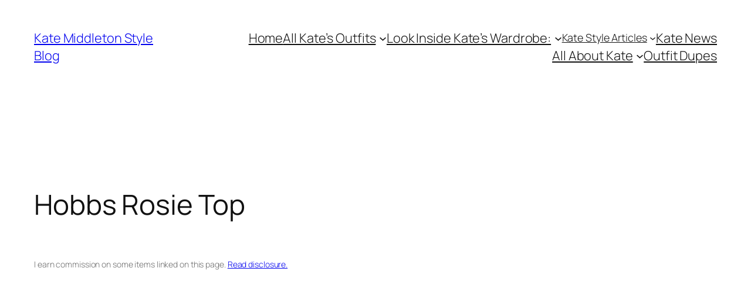

--- FILE ---
content_type: text/html; charset=UTF-8
request_url: https://katemiddletonstyle.org/item/hobbs-rosie-top/
body_size: 34150
content:
<!-- This page is cached by the Hummingbird Performance plugin v3.18.1 - https://wordpress.org/plugins/hummingbird-performance/. --><!DOCTYPE html>
<html lang="en-US">
<head>
	<meta charset="UTF-8" />
	<script data-cfasync="false" data-no-defer="1" data-no-minify="1" data-no-optimize="1">var ewww_webp_supported=!1;function check_webp_feature(A,e){var w;e=void 0!==e?e:function(){},ewww_webp_supported?e(ewww_webp_supported):((w=new Image).onload=function(){ewww_webp_supported=0<w.width&&0<w.height,e&&e(ewww_webp_supported)},w.onerror=function(){e&&e(!1)},w.src="data:image/webp;base64,"+{alpha:"UklGRkoAAABXRUJQVlA4WAoAAAAQAAAAAAAAAAAAQUxQSAwAAAARBxAR/Q9ERP8DAABWUDggGAAAABQBAJ0BKgEAAQAAAP4AAA3AAP7mtQAAAA=="}[A])}check_webp_feature("alpha");</script><script data-cfasync="false" data-no-defer="1" data-no-minify="1" data-no-optimize="1">var Arrive=function(c,w){"use strict";if(c.MutationObserver&&"undefined"!=typeof HTMLElement){var r,a=0,u=(r=HTMLElement.prototype.matches||HTMLElement.prototype.webkitMatchesSelector||HTMLElement.prototype.mozMatchesSelector||HTMLElement.prototype.msMatchesSelector,{matchesSelector:function(e,t){return e instanceof HTMLElement&&r.call(e,t)},addMethod:function(e,t,r){var a=e[t];e[t]=function(){return r.length==arguments.length?r.apply(this,arguments):"function"==typeof a?a.apply(this,arguments):void 0}},callCallbacks:function(e,t){t&&t.options.onceOnly&&1==t.firedElems.length&&(e=[e[0]]);for(var r,a=0;r=e[a];a++)r&&r.callback&&r.callback.call(r.elem,r.elem);t&&t.options.onceOnly&&1==t.firedElems.length&&t.me.unbindEventWithSelectorAndCallback.call(t.target,t.selector,t.callback)},checkChildNodesRecursively:function(e,t,r,a){for(var i,n=0;i=e[n];n++)r(i,t,a)&&a.push({callback:t.callback,elem:i}),0<i.childNodes.length&&u.checkChildNodesRecursively(i.childNodes,t,r,a)},mergeArrays:function(e,t){var r,a={};for(r in e)e.hasOwnProperty(r)&&(a[r]=e[r]);for(r in t)t.hasOwnProperty(r)&&(a[r]=t[r]);return a},toElementsArray:function(e){return e=void 0!==e&&("number"!=typeof e.length||e===c)?[e]:e}}),e=(l.prototype.addEvent=function(e,t,r,a){a={target:e,selector:t,options:r,callback:a,firedElems:[]};return this._beforeAdding&&this._beforeAdding(a),this._eventsBucket.push(a),a},l.prototype.removeEvent=function(e){for(var t,r=this._eventsBucket.length-1;t=this._eventsBucket[r];r--)e(t)&&(this._beforeRemoving&&this._beforeRemoving(t),(t=this._eventsBucket.splice(r,1))&&t.length&&(t[0].callback=null))},l.prototype.beforeAdding=function(e){this._beforeAdding=e},l.prototype.beforeRemoving=function(e){this._beforeRemoving=e},l),t=function(i,n){var o=new e,l=this,s={fireOnAttributesModification:!1};return o.beforeAdding(function(t){var e=t.target;e!==c.document&&e!==c||(e=document.getElementsByTagName("html")[0]);var r=new MutationObserver(function(e){n.call(this,e,t)}),a=i(t.options);r.observe(e,a),t.observer=r,t.me=l}),o.beforeRemoving(function(e){e.observer.disconnect()}),this.bindEvent=function(e,t,r){t=u.mergeArrays(s,t);for(var a=u.toElementsArray(this),i=0;i<a.length;i++)o.addEvent(a[i],e,t,r)},this.unbindEvent=function(){var r=u.toElementsArray(this);o.removeEvent(function(e){for(var t=0;t<r.length;t++)if(this===w||e.target===r[t])return!0;return!1})},this.unbindEventWithSelectorOrCallback=function(r){var a=u.toElementsArray(this),i=r,e="function"==typeof r?function(e){for(var t=0;t<a.length;t++)if((this===w||e.target===a[t])&&e.callback===i)return!0;return!1}:function(e){for(var t=0;t<a.length;t++)if((this===w||e.target===a[t])&&e.selector===r)return!0;return!1};o.removeEvent(e)},this.unbindEventWithSelectorAndCallback=function(r,a){var i=u.toElementsArray(this);o.removeEvent(function(e){for(var t=0;t<i.length;t++)if((this===w||e.target===i[t])&&e.selector===r&&e.callback===a)return!0;return!1})},this},i=new function(){var s={fireOnAttributesModification:!1,onceOnly:!1,existing:!1};function n(e,t,r){return!(!u.matchesSelector(e,t.selector)||(e._id===w&&(e._id=a++),-1!=t.firedElems.indexOf(e._id)))&&(t.firedElems.push(e._id),!0)}var c=(i=new t(function(e){var t={attributes:!1,childList:!0,subtree:!0};return e.fireOnAttributesModification&&(t.attributes=!0),t},function(e,i){e.forEach(function(e){var t=e.addedNodes,r=e.target,a=[];null!==t&&0<t.length?u.checkChildNodesRecursively(t,i,n,a):"attributes"===e.type&&n(r,i)&&a.push({callback:i.callback,elem:r}),u.callCallbacks(a,i)})})).bindEvent;return i.bindEvent=function(e,t,r){t=void 0===r?(r=t,s):u.mergeArrays(s,t);var a=u.toElementsArray(this);if(t.existing){for(var i=[],n=0;n<a.length;n++)for(var o=a[n].querySelectorAll(e),l=0;l<o.length;l++)i.push({callback:r,elem:o[l]});if(t.onceOnly&&i.length)return r.call(i[0].elem,i[0].elem);setTimeout(u.callCallbacks,1,i)}c.call(this,e,t,r)},i},o=new function(){var a={};function i(e,t){return u.matchesSelector(e,t.selector)}var n=(o=new t(function(){return{childList:!0,subtree:!0}},function(e,r){e.forEach(function(e){var t=e.removedNodes,e=[];null!==t&&0<t.length&&u.checkChildNodesRecursively(t,r,i,e),u.callCallbacks(e,r)})})).bindEvent;return o.bindEvent=function(e,t,r){t=void 0===r?(r=t,a):u.mergeArrays(a,t),n.call(this,e,t,r)},o};d(HTMLElement.prototype),d(NodeList.prototype),d(HTMLCollection.prototype),d(HTMLDocument.prototype),d(Window.prototype);var n={};return s(i,n,"unbindAllArrive"),s(o,n,"unbindAllLeave"),n}function l(){this._eventsBucket=[],this._beforeAdding=null,this._beforeRemoving=null}function s(e,t,r){u.addMethod(t,r,e.unbindEvent),u.addMethod(t,r,e.unbindEventWithSelectorOrCallback),u.addMethod(t,r,e.unbindEventWithSelectorAndCallback)}function d(e){e.arrive=i.bindEvent,s(i,e,"unbindArrive"),e.leave=o.bindEvent,s(o,e,"unbindLeave")}}(window,void 0),ewww_webp_supported=!1;function check_webp_feature(e,t){var r;ewww_webp_supported?t(ewww_webp_supported):((r=new Image).onload=function(){ewww_webp_supported=0<r.width&&0<r.height,t(ewww_webp_supported)},r.onerror=function(){t(!1)},r.src="data:image/webp;base64,"+{alpha:"UklGRkoAAABXRUJQVlA4WAoAAAAQAAAAAAAAAAAAQUxQSAwAAAARBxAR/Q9ERP8DAABWUDggGAAAABQBAJ0BKgEAAQAAAP4AAA3AAP7mtQAAAA==",animation:"UklGRlIAAABXRUJQVlA4WAoAAAASAAAAAAAAAAAAQU5JTQYAAAD/////AABBTk1GJgAAAAAAAAAAAAAAAAAAAGQAAABWUDhMDQAAAC8AAAAQBxAREYiI/gcA"}[e])}function ewwwLoadImages(e){if(e){for(var t=document.querySelectorAll(".batch-image img, .image-wrapper a, .ngg-pro-masonry-item a, .ngg-galleria-offscreen-seo-wrapper a"),r=0,a=t.length;r<a;r++)ewwwAttr(t[r],"data-src",t[r].getAttribute("data-webp")),ewwwAttr(t[r],"data-thumbnail",t[r].getAttribute("data-webp-thumbnail"));for(var i=document.querySelectorAll("div.woocommerce-product-gallery__image"),r=0,a=i.length;r<a;r++)ewwwAttr(i[r],"data-thumb",i[r].getAttribute("data-webp-thumb"))}for(var n=document.querySelectorAll("video"),r=0,a=n.length;r<a;r++)ewwwAttr(n[r],"poster",e?n[r].getAttribute("data-poster-webp"):n[r].getAttribute("data-poster-image"));for(var o,l=document.querySelectorAll("img.ewww_webp_lazy_load"),r=0,a=l.length;r<a;r++)e&&(ewwwAttr(l[r],"data-lazy-srcset",l[r].getAttribute("data-lazy-srcset-webp")),ewwwAttr(l[r],"data-srcset",l[r].getAttribute("data-srcset-webp")),ewwwAttr(l[r],"data-lazy-src",l[r].getAttribute("data-lazy-src-webp")),ewwwAttr(l[r],"data-src",l[r].getAttribute("data-src-webp")),ewwwAttr(l[r],"data-orig-file",l[r].getAttribute("data-webp-orig-file")),ewwwAttr(l[r],"data-medium-file",l[r].getAttribute("data-webp-medium-file")),ewwwAttr(l[r],"data-large-file",l[r].getAttribute("data-webp-large-file")),null!=(o=l[r].getAttribute("srcset"))&&!1!==o&&o.includes("R0lGOD")&&ewwwAttr(l[r],"src",l[r].getAttribute("data-lazy-src-webp"))),l[r].className=l[r].className.replace(/\bewww_webp_lazy_load\b/,"");for(var s=document.querySelectorAll(".ewww_webp"),r=0,a=s.length;r<a;r++)e?(ewwwAttr(s[r],"srcset",s[r].getAttribute("data-srcset-webp")),ewwwAttr(s[r],"src",s[r].getAttribute("data-src-webp")),ewwwAttr(s[r],"data-orig-file",s[r].getAttribute("data-webp-orig-file")),ewwwAttr(s[r],"data-medium-file",s[r].getAttribute("data-webp-medium-file")),ewwwAttr(s[r],"data-large-file",s[r].getAttribute("data-webp-large-file")),ewwwAttr(s[r],"data-large_image",s[r].getAttribute("data-webp-large_image")),ewwwAttr(s[r],"data-src",s[r].getAttribute("data-webp-src"))):(ewwwAttr(s[r],"srcset",s[r].getAttribute("data-srcset-img")),ewwwAttr(s[r],"src",s[r].getAttribute("data-src-img"))),s[r].className=s[r].className.replace(/\bewww_webp\b/,"ewww_webp_loaded");window.jQuery&&jQuery.fn.isotope&&jQuery.fn.imagesLoaded&&(jQuery(".fusion-posts-container-infinite").imagesLoaded(function(){jQuery(".fusion-posts-container-infinite").hasClass("isotope")&&jQuery(".fusion-posts-container-infinite").isotope()}),jQuery(".fusion-portfolio:not(.fusion-recent-works) .fusion-portfolio-wrapper").imagesLoaded(function(){jQuery(".fusion-portfolio:not(.fusion-recent-works) .fusion-portfolio-wrapper").isotope()}))}function ewwwWebPInit(e){ewwwLoadImages(e),ewwwNggLoadGalleries(e),document.arrive(".ewww_webp",function(){ewwwLoadImages(e)}),document.arrive(".ewww_webp_lazy_load",function(){ewwwLoadImages(e)}),document.arrive("videos",function(){ewwwLoadImages(e)}),"loading"==document.readyState?document.addEventListener("DOMContentLoaded",ewwwJSONParserInit):("undefined"!=typeof galleries&&ewwwNggParseGalleries(e),ewwwWooParseVariations(e))}function ewwwAttr(e,t,r){null!=r&&!1!==r&&e.setAttribute(t,r)}function ewwwJSONParserInit(){"undefined"!=typeof galleries&&check_webp_feature("alpha",ewwwNggParseGalleries),check_webp_feature("alpha",ewwwWooParseVariations)}function ewwwWooParseVariations(e){if(e)for(var t=document.querySelectorAll("form.variations_form"),r=0,a=t.length;r<a;r++){var i=t[r].getAttribute("data-product_variations"),n=!1;try{for(var o in i=JSON.parse(i))void 0!==i[o]&&void 0!==i[o].image&&(void 0!==i[o].image.src_webp&&(i[o].image.src=i[o].image.src_webp,n=!0),void 0!==i[o].image.srcset_webp&&(i[o].image.srcset=i[o].image.srcset_webp,n=!0),void 0!==i[o].image.full_src_webp&&(i[o].image.full_src=i[o].image.full_src_webp,n=!0),void 0!==i[o].image.gallery_thumbnail_src_webp&&(i[o].image.gallery_thumbnail_src=i[o].image.gallery_thumbnail_src_webp,n=!0),void 0!==i[o].image.thumb_src_webp&&(i[o].image.thumb_src=i[o].image.thumb_src_webp,n=!0));n&&ewwwAttr(t[r],"data-product_variations",JSON.stringify(i))}catch(e){}}}function ewwwNggParseGalleries(e){if(e)for(var t in galleries){var r=galleries[t];galleries[t].images_list=ewwwNggParseImageList(r.images_list)}}function ewwwNggLoadGalleries(e){e&&document.addEventListener("ngg.galleria.themeadded",function(e,t){window.ngg_galleria._create_backup=window.ngg_galleria.create,window.ngg_galleria.create=function(e,t){var r=$(e).data("id");return galleries["gallery_"+r].images_list=ewwwNggParseImageList(galleries["gallery_"+r].images_list),window.ngg_galleria._create_backup(e,t)}})}function ewwwNggParseImageList(e){for(var t in e){var r=e[t];if(void 0!==r["image-webp"]&&(e[t].image=r["image-webp"],delete e[t]["image-webp"]),void 0!==r["thumb-webp"]&&(e[t].thumb=r["thumb-webp"],delete e[t]["thumb-webp"]),void 0!==r.full_image_webp&&(e[t].full_image=r.full_image_webp,delete e[t].full_image_webp),void 0!==r.srcsets)for(var a in r.srcsets)nggSrcset=r.srcsets[a],void 0!==r.srcsets[a+"-webp"]&&(e[t].srcsets[a]=r.srcsets[a+"-webp"],delete e[t].srcsets[a+"-webp"]);if(void 0!==r.full_srcsets)for(var i in r.full_srcsets)nggFSrcset=r.full_srcsets[i],void 0!==r.full_srcsets[i+"-webp"]&&(e[t].full_srcsets[i]=r.full_srcsets[i+"-webp"],delete e[t].full_srcsets[i+"-webp"])}return e}check_webp_feature("alpha",ewwwWebPInit);</script><meta name="viewport" content="width=device-width, initial-scale=1" />
<meta name='robots' content='noindex, follow' />
	<style>img:is([sizes="auto" i], [sizes^="auto," i]) { contain-intrinsic-size: 3000px 1500px }</style>
	
	<!-- This site is optimized with the Yoast SEO Premium plugin v25.9 (Yoast SEO v26.7) - https://yoast.com/wordpress/plugins/seo/ -->
	<meta name="description" content="Hobbs Rosie Top , as worn by Kate Middleton (the Princess of Wales). See photos &amp; learn where to buy on this page." />
	<meta property="og:locale" content="en_US" />
	<meta property="og:type" content="article" />
	<meta property="og:title" content="Hobbs Rosie Top" />
	<meta property="og:description" content="Shop the Hobbs Rosie collection JavaScript is currently disabled in this browser. Reactivate it to view this content." />
	<meta property="og:url" content="https://katemiddletonstyle.org/item/hobbs-rosie-top/" />
	<meta property="og:site_name" content="Kate Middleton Style Blog" />
	<meta property="article:publisher" content="https://www.facebook.com/kate.middleton.style" />
	<meta property="article:modified_time" content="2025-02-08T13:03:41+00:00" />
	<meta property="og:image" content="https://katemiddletonstyle.org/wp-content/uploads/2018/03/hobbs-rosie-top.jpg" />
	<meta property="og:image:width" content="722" />
	<meta property="og:image:height" content="722" />
	<meta property="og:image:type" content="image/jpeg" />
	<meta name="twitter:card" content="summary_large_image" />
	<meta name="twitter:site" content="@KateMiddStyle" />
	<script type="application/ld+json" class="yoast-schema-graph">{"@context":"https://schema.org","@graph":[{"@type":"WebPage","@id":"https://katemiddletonstyle.org/item/hobbs-rosie-top/","url":"https://katemiddletonstyle.org/item/hobbs-rosie-top/","name":"Kate Middleton's Hobbs Rosie Top","isPartOf":{"@id":"https://katemiddletonstyle.org/#website"},"primaryImageOfPage":{"@id":"https://katemiddletonstyle.org/item/hobbs-rosie-top/#primaryimage"},"image":{"@id":"https://katemiddletonstyle.org/item/hobbs-rosie-top/#primaryimage"},"thumbnailUrl":"https://katemiddletonstyle.org/wp-content/uploads/2018/03/hobbs-rosie-top.jpg","datePublished":"2018-03-22T16:12:49+00:00","dateModified":"2025-02-08T13:03:41+00:00","description":"Hobbs Rosie Top , as worn by Kate Middleton (the Princess of Wales). See photos & learn where to buy on this page.","breadcrumb":{"@id":"https://katemiddletonstyle.org/item/hobbs-rosie-top/#breadcrumb"},"inLanguage":"en-US","potentialAction":[{"@type":"ReadAction","target":["https://katemiddletonstyle.org/item/hobbs-rosie-top/"]}]},{"@type":"ImageObject","inLanguage":"en-US","@id":"https://katemiddletonstyle.org/item/hobbs-rosie-top/#primaryimage","url":"https://katemiddletonstyle.org/wp-content/uploads/2018/03/hobbs-rosie-top.jpg","contentUrl":"https://katemiddletonstyle.org/wp-content/uploads/2018/03/hobbs-rosie-top.jpg","width":722,"height":722,"caption":"hobbs rosie top"},{"@type":"BreadcrumbList","@id":"https://katemiddletonstyle.org/item/hobbs-rosie-top/#breadcrumb","itemListElement":[{"@type":"ListItem","position":1,"name":"Home","item":"https://katemiddletonstyle.org/"},{"@type":"ListItem","position":2,"name":"Items","item":"https://katemiddletonstyle.org/item_type/"},{"@type":"ListItem","position":3,"name":"Tops","item":"https://katemiddletonstyle.org/item_type/tops/"},{"@type":"ListItem","position":4,"name":"Hobbs Rosie Top"}]},{"@type":"WebSite","@id":"https://katemiddletonstyle.org/#website","url":"https://katemiddletonstyle.org/","name":"Kate Middleton Style Blog","description":"A FASHION BLOG CHRONICLING KATE MIDDLETON—The Princess of Wales&#039;s— STYLE","publisher":{"@id":"https://katemiddletonstyle.org/#organization"},"alternateName":"KMSB - Kate Middleton Style","potentialAction":[{"@type":"SearchAction","target":{"@type":"EntryPoint","urlTemplate":"https://katemiddletonstyle.org/?s={search_term_string}"},"query-input":{"@type":"PropertyValueSpecification","valueRequired":true,"valueName":"search_term_string"}}],"inLanguage":"en-US"},{"@type":"Organization","@id":"https://katemiddletonstyle.org/#organization","name":"Kate Middleton Style Blog","alternateName":"KMSB - Kate Middleton Style","url":"https://katemiddletonstyle.org/","logo":{"@type":"ImageObject","inLanguage":"en-US","@id":"https://katemiddletonstyle.org/#/schema/logo/image/","url":"https://katemiddletonstyle.org/wp-content/uploads/2017/02/KATE-MIDDLETON-BAFTA.jpg","contentUrl":"https://katemiddletonstyle.org/wp-content/uploads/2017/02/KATE-MIDDLETON-BAFTA.jpg","width":1200,"height":700,"caption":"Kate Middleton Style Blog"},"image":{"@id":"https://katemiddletonstyle.org/#/schema/logo/image/"},"sameAs":["https://www.facebook.com/kate.middleton.style","https://x.com/KateMiddStyle","https://www.instagram.com/katemiddstyle/"],"description":"A royal blog about the Princess of Wales and her outfits! Run by Carly Whitewood. I blog about Kate’s engagements and what she wears during public appearances, plus I write fashion round-up articles and ‘get the look’ style posts. I also post bits of news about the Princess and share updates about her family.","foundingDate":"2011-05-01"}]}</script>
	<!-- / Yoast SEO Premium plugin. -->


<title>Kate Middleton&#039;s Hobbs Rosie Top</title>
<link rel='dns-prefetch' href='//scripts.mediavine.com' />
<link rel='dns-prefetch' href='//fonts.googleapis.com' />
<link rel='dns-prefetch' href='//fonts.gstatic.com' />
<link rel='dns-prefetch' href='//ajax.googleapis.com' />
<link rel='dns-prefetch' href='//apis.google.com' />
<link rel='dns-prefetch' href='//google-analytics.com' />
<link rel='dns-prefetch' href='//www.google-analytics.com' />
<link rel='dns-prefetch' href='//ssl.google-analytics.com' />
<link rel='dns-prefetch' href='//youtube.com' />
<link rel='dns-prefetch' href='//s.gravatar.com' />
<link rel="alternate" type="application/rss+xml" title="Kate Middleton Style Blog &raquo; Feed" href="https://katemiddletonstyle.org/feed/" />
<style id='wp-block-site-title-inline-css'>
.wp-block-site-title{box-sizing:border-box}.wp-block-site-title :where(a){color:inherit;font-family:inherit;font-size:inherit;font-style:inherit;font-weight:inherit;letter-spacing:inherit;line-height:inherit;text-decoration:inherit}
</style>
<style id='wp-block-navigation-link-inline-css'>
.wp-block-navigation .wp-block-navigation-item__label{overflow-wrap:break-word}.wp-block-navigation .wp-block-navigation-item__description{display:none}.link-ui-tools{border-top:1px solid #f0f0f0;padding:8px}.link-ui-block-inserter{padding-top:8px}.link-ui-block-inserter__back{margin-left:8px;text-transform:uppercase}
</style>
<link rel='stylesheet' id='wp-block-navigation-css' href='https://katemiddletonstyle.org/wp-includes/blocks/navigation/style.min.css?ver=db68c82c21daadb1eeceece934beaeb7' media='all' />
<style id='wp-block-group-inline-css'>
.wp-block-group{box-sizing:border-box}:where(.wp-block-group.wp-block-group-is-layout-constrained){position:relative}
</style>
<style id='wp-block-post-title-inline-css'>
.wp-block-post-title{box-sizing:border-box;word-break:break-word}.wp-block-post-title :where(a){display:inline-block;font-family:inherit;font-size:inherit;font-style:inherit;font-weight:inherit;letter-spacing:inherit;line-height:inherit;text-decoration:inherit}
</style>
<style id='wp-block-paragraph-inline-css'>
.is-small-text{font-size:.875em}.is-regular-text{font-size:1em}.is-large-text{font-size:2.25em}.is-larger-text{font-size:3em}.has-drop-cap:not(:focus):first-letter{float:left;font-size:8.4em;font-style:normal;font-weight:100;line-height:.68;margin:.05em .1em 0 0;text-transform:uppercase}body.rtl .has-drop-cap:not(:focus):first-letter{float:none;margin-left:.1em}p.has-drop-cap.has-background{overflow:hidden}:root :where(p.has-background){padding:1.25em 2.375em}:where(p.has-text-color:not(.has-link-color)) a{color:inherit}p.has-text-align-left[style*="writing-mode:vertical-lr"],p.has-text-align-right[style*="writing-mode:vertical-rl"]{rotate:180deg}
</style>
<style id='wp-block-post-featured-image-inline-css'>
.wp-block-post-featured-image{margin-left:0;margin-right:0}.wp-block-post-featured-image a{display:block;height:100%}.wp-block-post-featured-image :where(img){box-sizing:border-box;height:auto;max-width:100%;vertical-align:bottom;width:100%}.wp-block-post-featured-image.alignfull img,.wp-block-post-featured-image.alignwide img{width:100%}.wp-block-post-featured-image .wp-block-post-featured-image__overlay.has-background-dim{background-color:#000;inset:0;position:absolute}.wp-block-post-featured-image{position:relative}.wp-block-post-featured-image .wp-block-post-featured-image__overlay.has-background-gradient{background-color:initial}.wp-block-post-featured-image .wp-block-post-featured-image__overlay.has-background-dim-0{opacity:0}.wp-block-post-featured-image .wp-block-post-featured-image__overlay.has-background-dim-10{opacity:.1}.wp-block-post-featured-image .wp-block-post-featured-image__overlay.has-background-dim-20{opacity:.2}.wp-block-post-featured-image .wp-block-post-featured-image__overlay.has-background-dim-30{opacity:.3}.wp-block-post-featured-image .wp-block-post-featured-image__overlay.has-background-dim-40{opacity:.4}.wp-block-post-featured-image .wp-block-post-featured-image__overlay.has-background-dim-50{opacity:.5}.wp-block-post-featured-image .wp-block-post-featured-image__overlay.has-background-dim-60{opacity:.6}.wp-block-post-featured-image .wp-block-post-featured-image__overlay.has-background-dim-70{opacity:.7}.wp-block-post-featured-image .wp-block-post-featured-image__overlay.has-background-dim-80{opacity:.8}.wp-block-post-featured-image .wp-block-post-featured-image__overlay.has-background-dim-90{opacity:.9}.wp-block-post-featured-image .wp-block-post-featured-image__overlay.has-background-dim-100{opacity:1}.wp-block-post-featured-image:where(.alignleft,.alignright){width:100%}
</style>
<style id='wp-block-post-content-inline-css'>
.wp-block-post-content{display:flow-root}
</style>
<style id='wp-block-post-terms-inline-css'>
.wp-block-post-terms{box-sizing:border-box}.wp-block-post-terms .wp-block-post-terms__separator{white-space:pre-wrap}
</style>
<style id='wp-block-post-date-inline-css'>
.wp-block-post-date{box-sizing:border-box}
</style>
<style id='wp-block-post-navigation-link-inline-css'>
.wp-block-post-navigation-link .wp-block-post-navigation-link__arrow-previous{display:inline-block;margin-right:1ch}.wp-block-post-navigation-link .wp-block-post-navigation-link__arrow-previous:not(.is-arrow-chevron){transform:scaleX(1)}.wp-block-post-navigation-link .wp-block-post-navigation-link__arrow-next{display:inline-block;margin-left:1ch}.wp-block-post-navigation-link .wp-block-post-navigation-link__arrow-next:not(.is-arrow-chevron){transform:scaleX(1)}.wp-block-post-navigation-link.has-text-align-left[style*="writing-mode: vertical-lr"],.wp-block-post-navigation-link.has-text-align-right[style*="writing-mode: vertical-rl"]{rotate:180deg}
</style>
<style id='wp-block-comments-inline-css'>
.wp-block-post-comments{box-sizing:border-box}.wp-block-post-comments .alignleft{float:left}.wp-block-post-comments .alignright{float:right}.wp-block-post-comments .navigation:after{clear:both;content:"";display:table}.wp-block-post-comments .commentlist{clear:both;list-style:none;margin:0;padding:0}.wp-block-post-comments .commentlist .comment{min-height:2.25em;padding-left:3.25em}.wp-block-post-comments .commentlist .comment p{font-size:1em;line-height:1.8;margin:1em 0}.wp-block-post-comments .commentlist .children{list-style:none;margin:0;padding:0}.wp-block-post-comments .comment-author{line-height:1.5}.wp-block-post-comments .comment-author .avatar{border-radius:1.5em;display:block;float:left;height:2.5em;margin-right:.75em;margin-top:.5em;width:2.5em}.wp-block-post-comments .comment-author cite{font-style:normal}.wp-block-post-comments .comment-meta{font-size:.875em;line-height:1.5}.wp-block-post-comments .comment-meta b{font-weight:400}.wp-block-post-comments .comment-meta .comment-awaiting-moderation{display:block;margin-bottom:1em;margin-top:1em}.wp-block-post-comments .comment-body .commentmetadata{font-size:.875em}.wp-block-post-comments .comment-form-author label,.wp-block-post-comments .comment-form-comment label,.wp-block-post-comments .comment-form-email label,.wp-block-post-comments .comment-form-url label{display:block;margin-bottom:.25em}.wp-block-post-comments .comment-form input:not([type=submit]):not([type=checkbox]),.wp-block-post-comments .comment-form textarea{box-sizing:border-box;display:block;width:100%}.wp-block-post-comments .comment-form-cookies-consent{display:flex;gap:.25em}.wp-block-post-comments .comment-form-cookies-consent #wp-comment-cookies-consent{margin-top:.35em}.wp-block-post-comments .comment-reply-title{margin-bottom:0}.wp-block-post-comments .comment-reply-title :where(small){font-size:var(--wp--preset--font-size--medium,smaller);margin-left:.5em}.wp-block-post-comments .reply{font-size:.875em;margin-bottom:1.4em}.wp-block-post-comments input:not([type=submit]),.wp-block-post-comments textarea{border:1px solid #949494;font-family:inherit;font-size:1em}.wp-block-post-comments input:not([type=submit]):not([type=checkbox]),.wp-block-post-comments textarea{padding:calc(.667em + 2px)}:where(.wp-block-post-comments input[type=submit]){border:none}.wp-block-comments{box-sizing:border-box}
</style>
<style id='wp-block-heading-inline-css'>
h1.has-background,h2.has-background,h3.has-background,h4.has-background,h5.has-background,h6.has-background{padding:1.25em 2.375em}h1.has-text-align-left[style*=writing-mode]:where([style*=vertical-lr]),h1.has-text-align-right[style*=writing-mode]:where([style*=vertical-rl]),h2.has-text-align-left[style*=writing-mode]:where([style*=vertical-lr]),h2.has-text-align-right[style*=writing-mode]:where([style*=vertical-rl]),h3.has-text-align-left[style*=writing-mode]:where([style*=vertical-lr]),h3.has-text-align-right[style*=writing-mode]:where([style*=vertical-rl]),h4.has-text-align-left[style*=writing-mode]:where([style*=vertical-lr]),h4.has-text-align-right[style*=writing-mode]:where([style*=vertical-rl]),h5.has-text-align-left[style*=writing-mode]:where([style*=vertical-lr]),h5.has-text-align-right[style*=writing-mode]:where([style*=vertical-rl]),h6.has-text-align-left[style*=writing-mode]:where([style*=vertical-lr]),h6.has-text-align-right[style*=writing-mode]:where([style*=vertical-rl]){rotate:180deg}
</style>
<style id='wp-block-post-template-inline-css'>
.wp-block-post-template{box-sizing:border-box;list-style:none;margin-bottom:0;margin-top:0;max-width:100%;padding:0}.wp-block-post-template.is-flex-container{display:flex;flex-direction:row;flex-wrap:wrap;gap:1.25em}.wp-block-post-template.is-flex-container>li{margin:0;width:100%}@media (min-width:600px){.wp-block-post-template.is-flex-container.is-flex-container.columns-2>li{width:calc(50% - .625em)}.wp-block-post-template.is-flex-container.is-flex-container.columns-3>li{width:calc(33.33333% - .83333em)}.wp-block-post-template.is-flex-container.is-flex-container.columns-4>li{width:calc(25% - .9375em)}.wp-block-post-template.is-flex-container.is-flex-container.columns-5>li{width:calc(20% - 1em)}.wp-block-post-template.is-flex-container.is-flex-container.columns-6>li{width:calc(16.66667% - 1.04167em)}}@media (max-width:600px){.wp-block-post-template-is-layout-grid.wp-block-post-template-is-layout-grid.wp-block-post-template-is-layout-grid.wp-block-post-template-is-layout-grid{grid-template-columns:1fr}}.wp-block-post-template-is-layout-constrained>li>.alignright,.wp-block-post-template-is-layout-flow>li>.alignright{float:right;margin-inline-end:0;margin-inline-start:2em}.wp-block-post-template-is-layout-constrained>li>.alignleft,.wp-block-post-template-is-layout-flow>li>.alignleft{float:left;margin-inline-end:2em;margin-inline-start:0}.wp-block-post-template-is-layout-constrained>li>.aligncenter,.wp-block-post-template-is-layout-flow>li>.aligncenter{margin-inline-end:auto;margin-inline-start:auto}
</style>
<style id='wp-block-site-tagline-inline-css'>
.wp-block-site-tagline{box-sizing:border-box}
</style>
<style id='wp-block-search-inline-css'>
.wp-block-search__button{margin-left:10px;word-break:normal}.wp-block-search__button.has-icon{line-height:0}.wp-block-search__button svg{height:1.25em;min-height:24px;min-width:24px;width:1.25em;fill:currentColor;vertical-align:text-bottom}:where(.wp-block-search__button){border:1px solid #ccc;padding:6px 10px}.wp-block-search__inside-wrapper{display:flex;flex:auto;flex-wrap:nowrap;max-width:100%}.wp-block-search__label{width:100%}.wp-block-search__input{appearance:none;border:1px solid #949494;flex-grow:1;margin-left:0;margin-right:0;min-width:3rem;padding:8px;text-decoration:unset!important}.wp-block-search.wp-block-search__button-only .wp-block-search__button{box-sizing:border-box;display:flex;flex-shrink:0;justify-content:center;margin-left:0;max-width:100%}.wp-block-search.wp-block-search__button-only .wp-block-search__inside-wrapper{min-width:0!important;transition-property:width}.wp-block-search.wp-block-search__button-only .wp-block-search__input{flex-basis:100%;transition-duration:.3s}.wp-block-search.wp-block-search__button-only.wp-block-search__searchfield-hidden,.wp-block-search.wp-block-search__button-only.wp-block-search__searchfield-hidden .wp-block-search__inside-wrapper{overflow:hidden}.wp-block-search.wp-block-search__button-only.wp-block-search__searchfield-hidden .wp-block-search__input{border-left-width:0!important;border-right-width:0!important;flex-basis:0;flex-grow:0;margin:0;min-width:0!important;padding-left:0!important;padding-right:0!important;width:0!important}:where(.wp-block-search__input){font-family:inherit;font-size:inherit;font-style:inherit;font-weight:inherit;letter-spacing:inherit;line-height:inherit;text-transform:inherit}:where(.wp-block-search__button-inside .wp-block-search__inside-wrapper){border:1px solid #949494;box-sizing:border-box;padding:4px}:where(.wp-block-search__button-inside .wp-block-search__inside-wrapper) .wp-block-search__input{border:none;border-radius:0;padding:0 4px}:where(.wp-block-search__button-inside .wp-block-search__inside-wrapper) .wp-block-search__input:focus{outline:none}:where(.wp-block-search__button-inside .wp-block-search__inside-wrapper) :where(.wp-block-search__button){padding:4px 8px}.wp-block-search.aligncenter .wp-block-search__inside-wrapper{margin:auto}.wp-block[data-align=right] .wp-block-search.wp-block-search__button-only .wp-block-search__inside-wrapper{float:right}
</style>
<style id='wp-block-spacer-inline-css'>
.wp-block-spacer{clear:both}
</style>
<style id='wp-block-columns-inline-css'>
.wp-block-columns{align-items:normal!important;box-sizing:border-box;display:flex;flex-wrap:wrap!important}@media (min-width:782px){.wp-block-columns{flex-wrap:nowrap!important}}.wp-block-columns.are-vertically-aligned-top{align-items:flex-start}.wp-block-columns.are-vertically-aligned-center{align-items:center}.wp-block-columns.are-vertically-aligned-bottom{align-items:flex-end}@media (max-width:781px){.wp-block-columns:not(.is-not-stacked-on-mobile)>.wp-block-column{flex-basis:100%!important}}@media (min-width:782px){.wp-block-columns:not(.is-not-stacked-on-mobile)>.wp-block-column{flex-basis:0;flex-grow:1}.wp-block-columns:not(.is-not-stacked-on-mobile)>.wp-block-column[style*=flex-basis]{flex-grow:0}}.wp-block-columns.is-not-stacked-on-mobile{flex-wrap:nowrap!important}.wp-block-columns.is-not-stacked-on-mobile>.wp-block-column{flex-basis:0;flex-grow:1}.wp-block-columns.is-not-stacked-on-mobile>.wp-block-column[style*=flex-basis]{flex-grow:0}:where(.wp-block-columns){margin-bottom:1.75em}:where(.wp-block-columns.has-background){padding:1.25em 2.375em}.wp-block-column{flex-grow:1;min-width:0;overflow-wrap:break-word;word-break:break-word}.wp-block-column.is-vertically-aligned-top{align-self:flex-start}.wp-block-column.is-vertically-aligned-center{align-self:center}.wp-block-column.is-vertically-aligned-bottom{align-self:flex-end}.wp-block-column.is-vertically-aligned-stretch{align-self:stretch}.wp-block-column.is-vertically-aligned-bottom,.wp-block-column.is-vertically-aligned-center,.wp-block-column.is-vertically-aligned-top{width:100%}
</style>
<style id='wp-block-latest-posts-inline-css'>
.wp-block-latest-posts{box-sizing:border-box}.wp-block-latest-posts.alignleft{margin-right:2em}.wp-block-latest-posts.alignright{margin-left:2em}.wp-block-latest-posts.wp-block-latest-posts__list{list-style:none}.wp-block-latest-posts.wp-block-latest-posts__list li{clear:both;overflow-wrap:break-word}.wp-block-latest-posts.is-grid{display:flex;flex-wrap:wrap}.wp-block-latest-posts.is-grid li{margin:0 1.25em 1.25em 0;width:100%}@media (min-width:600px){.wp-block-latest-posts.columns-2 li{width:calc(50% - .625em)}.wp-block-latest-posts.columns-2 li:nth-child(2n){margin-right:0}.wp-block-latest-posts.columns-3 li{width:calc(33.33333% - .83333em)}.wp-block-latest-posts.columns-3 li:nth-child(3n){margin-right:0}.wp-block-latest-posts.columns-4 li{width:calc(25% - .9375em)}.wp-block-latest-posts.columns-4 li:nth-child(4n){margin-right:0}.wp-block-latest-posts.columns-5 li{width:calc(20% - 1em)}.wp-block-latest-posts.columns-5 li:nth-child(5n){margin-right:0}.wp-block-latest-posts.columns-6 li{width:calc(16.66667% - 1.04167em)}.wp-block-latest-posts.columns-6 li:nth-child(6n){margin-right:0}}:root :where(.wp-block-latest-posts.is-grid){padding:0}:root :where(.wp-block-latest-posts.wp-block-latest-posts__list){padding-left:0}.wp-block-latest-posts__post-author,.wp-block-latest-posts__post-date{display:block;font-size:.8125em}.wp-block-latest-posts__post-excerpt,.wp-block-latest-posts__post-full-content{margin-bottom:1em;margin-top:.5em}.wp-block-latest-posts__featured-image a{display:inline-block}.wp-block-latest-posts__featured-image img{height:auto;max-width:100%;width:auto}.wp-block-latest-posts__featured-image.alignleft{float:left;margin-right:1em}.wp-block-latest-posts__featured-image.alignright{float:right;margin-left:1em}.wp-block-latest-posts__featured-image.aligncenter{margin-bottom:1em;text-align:center}
</style>
<style id='wp-block-library-inline-css'>
:root{--wp-admin-theme-color:#007cba;--wp-admin-theme-color--rgb:0,124,186;--wp-admin-theme-color-darker-10:#006ba1;--wp-admin-theme-color-darker-10--rgb:0,107,161;--wp-admin-theme-color-darker-20:#005a87;--wp-admin-theme-color-darker-20--rgb:0,90,135;--wp-admin-border-width-focus:2px;--wp-block-synced-color:#7a00df;--wp-block-synced-color--rgb:122,0,223;--wp-bound-block-color:var(--wp-block-synced-color)}@media (min-resolution:192dpi){:root{--wp-admin-border-width-focus:1.5px}}.wp-element-button{cursor:pointer}:root{--wp--preset--font-size--normal:16px;--wp--preset--font-size--huge:42px}:root .has-very-light-gray-background-color{background-color:#eee}:root .has-very-dark-gray-background-color{background-color:#313131}:root .has-very-light-gray-color{color:#eee}:root .has-very-dark-gray-color{color:#313131}:root .has-vivid-green-cyan-to-vivid-cyan-blue-gradient-background{background:linear-gradient(135deg,#00d084,#0693e3)}:root .has-purple-crush-gradient-background{background:linear-gradient(135deg,#34e2e4,#4721fb 50%,#ab1dfe)}:root .has-hazy-dawn-gradient-background{background:linear-gradient(135deg,#faaca8,#dad0ec)}:root .has-subdued-olive-gradient-background{background:linear-gradient(135deg,#fafae1,#67a671)}:root .has-atomic-cream-gradient-background{background:linear-gradient(135deg,#fdd79a,#004a59)}:root .has-nightshade-gradient-background{background:linear-gradient(135deg,#330968,#31cdcf)}:root .has-midnight-gradient-background{background:linear-gradient(135deg,#020381,#2874fc)}.has-regular-font-size{font-size:1em}.has-larger-font-size{font-size:2.625em}.has-normal-font-size{font-size:var(--wp--preset--font-size--normal)}.has-huge-font-size{font-size:var(--wp--preset--font-size--huge)}.has-text-align-center{text-align:center}.has-text-align-left{text-align:left}.has-text-align-right{text-align:right}#end-resizable-editor-section{display:none}.aligncenter{clear:both}.items-justified-left{justify-content:flex-start}.items-justified-center{justify-content:center}.items-justified-right{justify-content:flex-end}.items-justified-space-between{justify-content:space-between}.screen-reader-text{border:0;clip-path:inset(50%);height:1px;margin:-1px;overflow:hidden;padding:0;position:absolute;width:1px;word-wrap:normal!important}.screen-reader-text:focus{background-color:#ddd;clip-path:none;color:#444;display:block;font-size:1em;height:auto;left:5px;line-height:normal;padding:15px 23px 14px;text-decoration:none;top:5px;width:auto;z-index:100000}html :where(.has-border-color){border-style:solid}html :where([style*=border-top-color]){border-top-style:solid}html :where([style*=border-right-color]){border-right-style:solid}html :where([style*=border-bottom-color]){border-bottom-style:solid}html :where([style*=border-left-color]){border-left-style:solid}html :where([style*=border-width]){border-style:solid}html :where([style*=border-top-width]){border-top-style:solid}html :where([style*=border-right-width]){border-right-style:solid}html :where([style*=border-bottom-width]){border-bottom-style:solid}html :where([style*=border-left-width]){border-left-style:solid}html :where(img[class*=wp-image-]){height:auto;max-width:100%}:where(figure){margin:0 0 1em}html :where(.is-position-sticky){--wp-admin--admin-bar--position-offset:var(--wp-admin--admin-bar--height,0px)}@media screen and (max-width:600px){html :where(.is-position-sticky){--wp-admin--admin-bar--position-offset:0px}}
</style>
<style id='global-styles-inline-css'>
:root{--wp--preset--aspect-ratio--square: 1;--wp--preset--aspect-ratio--4-3: 4/3;--wp--preset--aspect-ratio--3-4: 3/4;--wp--preset--aspect-ratio--3-2: 3/2;--wp--preset--aspect-ratio--2-3: 2/3;--wp--preset--aspect-ratio--16-9: 16/9;--wp--preset--aspect-ratio--9-16: 9/16;--wp--preset--color--black: #000000;--wp--preset--color--cyan-bluish-gray: #abb8c3;--wp--preset--color--white: #ffffff;--wp--preset--color--pale-pink: #f78da7;--wp--preset--color--vivid-red: #cf2e2e;--wp--preset--color--luminous-vivid-orange: #ff6900;--wp--preset--color--luminous-vivid-amber: #fcb900;--wp--preset--color--light-green-cyan: #7bdcb5;--wp--preset--color--vivid-green-cyan: #00d084;--wp--preset--color--pale-cyan-blue: #8ed1fc;--wp--preset--color--vivid-cyan-blue: #0693e3;--wp--preset--color--vivid-purple: #9b51e0;--wp--preset--color--base: #FFFFFF;--wp--preset--color--contrast: #111111;--wp--preset--color--accent-1: #FFEE58;--wp--preset--color--accent-2: #F6CFF4;--wp--preset--color--accent-3: #503AA8;--wp--preset--color--accent-4: #686868;--wp--preset--color--accent-5: #FBFAF3;--wp--preset--color--accent-6: color-mix(in srgb, currentColor 20%, transparent);--wp--preset--gradient--vivid-cyan-blue-to-vivid-purple: linear-gradient(135deg,rgba(6,147,227,1) 0%,rgb(155,81,224) 100%);--wp--preset--gradient--light-green-cyan-to-vivid-green-cyan: linear-gradient(135deg,rgb(122,220,180) 0%,rgb(0,208,130) 100%);--wp--preset--gradient--luminous-vivid-amber-to-luminous-vivid-orange: linear-gradient(135deg,rgba(252,185,0,1) 0%,rgba(255,105,0,1) 100%);--wp--preset--gradient--luminous-vivid-orange-to-vivid-red: linear-gradient(135deg,rgba(255,105,0,1) 0%,rgb(207,46,46) 100%);--wp--preset--gradient--very-light-gray-to-cyan-bluish-gray: linear-gradient(135deg,rgb(238,238,238) 0%,rgb(169,184,195) 100%);--wp--preset--gradient--cool-to-warm-spectrum: linear-gradient(135deg,rgb(74,234,220) 0%,rgb(151,120,209) 20%,rgb(207,42,186) 40%,rgb(238,44,130) 60%,rgb(251,105,98) 80%,rgb(254,248,76) 100%);--wp--preset--gradient--blush-light-purple: linear-gradient(135deg,rgb(255,206,236) 0%,rgb(152,150,240) 100%);--wp--preset--gradient--blush-bordeaux: linear-gradient(135deg,rgb(254,205,165) 0%,rgb(254,45,45) 50%,rgb(107,0,62) 100%);--wp--preset--gradient--luminous-dusk: linear-gradient(135deg,rgb(255,203,112) 0%,rgb(199,81,192) 50%,rgb(65,88,208) 100%);--wp--preset--gradient--pale-ocean: linear-gradient(135deg,rgb(255,245,203) 0%,rgb(182,227,212) 50%,rgb(51,167,181) 100%);--wp--preset--gradient--electric-grass: linear-gradient(135deg,rgb(202,248,128) 0%,rgb(113,206,126) 100%);--wp--preset--gradient--midnight: linear-gradient(135deg,rgb(2,3,129) 0%,rgb(40,116,252) 100%);--wp--preset--font-size--small: 0.875rem;--wp--preset--font-size--medium: clamp(1rem, 1rem + ((1vw - 0.2rem) * 0.196), 1.125rem);--wp--preset--font-size--large: clamp(1.125rem, 1.125rem + ((1vw - 0.2rem) * 0.392), 1.375rem);--wp--preset--font-size--x-large: clamp(1.75rem, 1.75rem + ((1vw - 0.2rem) * 0.392), 2rem);--wp--preset--font-size--xx-large: clamp(2.15rem, 2.15rem + ((1vw - 0.2rem) * 1.333), 3rem);--wp--preset--font-family--manrope: Manrope, sans-serif;--wp--preset--font-family--fira-code: "Fira Code", monospace;--wp--preset--spacing--20: 10px;--wp--preset--spacing--30: 20px;--wp--preset--spacing--40: 30px;--wp--preset--spacing--50: clamp(30px, 5vw, 50px);--wp--preset--spacing--60: clamp(30px, 7vw, 70px);--wp--preset--spacing--70: clamp(50px, 7vw, 90px);--wp--preset--spacing--80: clamp(70px, 10vw, 140px);--wp--preset--shadow--natural: 6px 6px 9px rgba(0, 0, 0, 0.2);--wp--preset--shadow--deep: 12px 12px 50px rgba(0, 0, 0, 0.4);--wp--preset--shadow--sharp: 6px 6px 0px rgba(0, 0, 0, 0.2);--wp--preset--shadow--outlined: 6px 6px 0px -3px rgba(255, 255, 255, 1), 6px 6px rgba(0, 0, 0, 1);--wp--preset--shadow--crisp: 6px 6px 0px rgba(0, 0, 0, 1);}:root { --wp--style--global--content-size: 645px;--wp--style--global--wide-size: 1340px; }:where(body) { margin: 0; }.wp-site-blocks { padding-top: var(--wp--style--root--padding-top); padding-bottom: var(--wp--style--root--padding-bottom); }.has-global-padding { padding-right: var(--wp--style--root--padding-right); padding-left: var(--wp--style--root--padding-left); }.has-global-padding > .alignfull { margin-right: calc(var(--wp--style--root--padding-right) * -1); margin-left: calc(var(--wp--style--root--padding-left) * -1); }.has-global-padding :where(:not(.alignfull.is-layout-flow) > .has-global-padding:not(.wp-block-block, .alignfull)) { padding-right: 0; padding-left: 0; }.has-global-padding :where(:not(.alignfull.is-layout-flow) > .has-global-padding:not(.wp-block-block, .alignfull)) > .alignfull { margin-left: 0; margin-right: 0; }.wp-site-blocks > .alignleft { float: left; margin-right: 2em; }.wp-site-blocks > .alignright { float: right; margin-left: 2em; }.wp-site-blocks > .aligncenter { justify-content: center; margin-left: auto; margin-right: auto; }:where(.wp-site-blocks) > * { margin-block-start: 1.2rem; margin-block-end: 0; }:where(.wp-site-blocks) > :first-child { margin-block-start: 0; }:where(.wp-site-blocks) > :last-child { margin-block-end: 0; }:root { --wp--style--block-gap: 1.2rem; }:root :where(.is-layout-flow) > :first-child{margin-block-start: 0;}:root :where(.is-layout-flow) > :last-child{margin-block-end: 0;}:root :where(.is-layout-flow) > *{margin-block-start: 1.2rem;margin-block-end: 0;}:root :where(.is-layout-constrained) > :first-child{margin-block-start: 0;}:root :where(.is-layout-constrained) > :last-child{margin-block-end: 0;}:root :where(.is-layout-constrained) > *{margin-block-start: 1.2rem;margin-block-end: 0;}:root :where(.is-layout-flex){gap: 1.2rem;}:root :where(.is-layout-grid){gap: 1.2rem;}.is-layout-flow > .alignleft{float: left;margin-inline-start: 0;margin-inline-end: 2em;}.is-layout-flow > .alignright{float: right;margin-inline-start: 2em;margin-inline-end: 0;}.is-layout-flow > .aligncenter{margin-left: auto !important;margin-right: auto !important;}.is-layout-constrained > .alignleft{float: left;margin-inline-start: 0;margin-inline-end: 2em;}.is-layout-constrained > .alignright{float: right;margin-inline-start: 2em;margin-inline-end: 0;}.is-layout-constrained > .aligncenter{margin-left: auto !important;margin-right: auto !important;}.is-layout-constrained > :where(:not(.alignleft):not(.alignright):not(.alignfull)){max-width: var(--wp--style--global--content-size);margin-left: auto !important;margin-right: auto !important;}.is-layout-constrained > .alignwide{max-width: var(--wp--style--global--wide-size);}body .is-layout-flex{display: flex;}.is-layout-flex{flex-wrap: wrap;align-items: center;}.is-layout-flex > :is(*, div){margin: 0;}body .is-layout-grid{display: grid;}.is-layout-grid > :is(*, div){margin: 0;}body{background-color: var(--wp--preset--color--base);color: var(--wp--preset--color--contrast);font-family: var(--wp--preset--font-family--manrope);font-size: var(--wp--preset--font-size--large);font-weight: 300;letter-spacing: -0.1px;line-height: 1.4;--wp--style--root--padding-top: 0px;--wp--style--root--padding-right: var(--wp--preset--spacing--50);--wp--style--root--padding-bottom: 0px;--wp--style--root--padding-left: var(--wp--preset--spacing--50);}a:where(:not(.wp-element-button)){color: currentColor;text-decoration: underline;}:root :where(a:where(:not(.wp-element-button)):hover){text-decoration: none;}h1, h2, h3, h4, h5, h6{font-weight: 400;letter-spacing: -0.1px;line-height: 1.125;}h1{font-size: var(--wp--preset--font-size--xx-large);}h2{font-size: var(--wp--preset--font-size--x-large);}h3{font-size: var(--wp--preset--font-size--large);}h4{font-size: var(--wp--preset--font-size--medium);}h5{font-size: var(--wp--preset--font-size--small);letter-spacing: 0.5px;}h6{font-size: var(--wp--preset--font-size--small);font-weight: 700;letter-spacing: 1.4px;text-transform: uppercase;}:root :where(.wp-element-button, .wp-block-button__link){background-color: var(--wp--preset--color--contrast);border-width: 0;color: var(--wp--preset--color--base);font-family: inherit;font-size: var(--wp--preset--font-size--medium);line-height: inherit;padding-top: 1rem;padding-right: 2.25rem;padding-bottom: 1rem;padding-left: 2.25rem;text-decoration: none;}:root :where(.wp-element-button:hover, .wp-block-button__link:hover){background-color: color-mix(in srgb, var(--wp--preset--color--contrast) 85%, transparent);border-color: transparent;color: var(--wp--preset--color--base);}:root :where(.wp-element-button:focus, .wp-block-button__link:focus){outline-color: var(--wp--preset--color--accent-4);outline-offset: 2px;}:root :where(.wp-element-caption, .wp-block-audio figcaption, .wp-block-embed figcaption, .wp-block-gallery figcaption, .wp-block-image figcaption, .wp-block-table figcaption, .wp-block-video figcaption){font-size: var(--wp--preset--font-size--small);line-height: 1.4;}.has-black-color{color: var(--wp--preset--color--black) !important;}.has-cyan-bluish-gray-color{color: var(--wp--preset--color--cyan-bluish-gray) !important;}.has-white-color{color: var(--wp--preset--color--white) !important;}.has-pale-pink-color{color: var(--wp--preset--color--pale-pink) !important;}.has-vivid-red-color{color: var(--wp--preset--color--vivid-red) !important;}.has-luminous-vivid-orange-color{color: var(--wp--preset--color--luminous-vivid-orange) !important;}.has-luminous-vivid-amber-color{color: var(--wp--preset--color--luminous-vivid-amber) !important;}.has-light-green-cyan-color{color: var(--wp--preset--color--light-green-cyan) !important;}.has-vivid-green-cyan-color{color: var(--wp--preset--color--vivid-green-cyan) !important;}.has-pale-cyan-blue-color{color: var(--wp--preset--color--pale-cyan-blue) !important;}.has-vivid-cyan-blue-color{color: var(--wp--preset--color--vivid-cyan-blue) !important;}.has-vivid-purple-color{color: var(--wp--preset--color--vivid-purple) !important;}.has-base-color{color: var(--wp--preset--color--base) !important;}.has-contrast-color{color: var(--wp--preset--color--contrast) !important;}.has-accent-1-color{color: var(--wp--preset--color--accent-1) !important;}.has-accent-2-color{color: var(--wp--preset--color--accent-2) !important;}.has-accent-3-color{color: var(--wp--preset--color--accent-3) !important;}.has-accent-4-color{color: var(--wp--preset--color--accent-4) !important;}.has-accent-5-color{color: var(--wp--preset--color--accent-5) !important;}.has-accent-6-color{color: var(--wp--preset--color--accent-6) !important;}.has-black-background-color{background-color: var(--wp--preset--color--black) !important;}.has-cyan-bluish-gray-background-color{background-color: var(--wp--preset--color--cyan-bluish-gray) !important;}.has-white-background-color{background-color: var(--wp--preset--color--white) !important;}.has-pale-pink-background-color{background-color: var(--wp--preset--color--pale-pink) !important;}.has-vivid-red-background-color{background-color: var(--wp--preset--color--vivid-red) !important;}.has-luminous-vivid-orange-background-color{background-color: var(--wp--preset--color--luminous-vivid-orange) !important;}.has-luminous-vivid-amber-background-color{background-color: var(--wp--preset--color--luminous-vivid-amber) !important;}.has-light-green-cyan-background-color{background-color: var(--wp--preset--color--light-green-cyan) !important;}.has-vivid-green-cyan-background-color{background-color: var(--wp--preset--color--vivid-green-cyan) !important;}.has-pale-cyan-blue-background-color{background-color: var(--wp--preset--color--pale-cyan-blue) !important;}.has-vivid-cyan-blue-background-color{background-color: var(--wp--preset--color--vivid-cyan-blue) !important;}.has-vivid-purple-background-color{background-color: var(--wp--preset--color--vivid-purple) !important;}.has-base-background-color{background-color: var(--wp--preset--color--base) !important;}.has-contrast-background-color{background-color: var(--wp--preset--color--contrast) !important;}.has-accent-1-background-color{background-color: var(--wp--preset--color--accent-1) !important;}.has-accent-2-background-color{background-color: var(--wp--preset--color--accent-2) !important;}.has-accent-3-background-color{background-color: var(--wp--preset--color--accent-3) !important;}.has-accent-4-background-color{background-color: var(--wp--preset--color--accent-4) !important;}.has-accent-5-background-color{background-color: var(--wp--preset--color--accent-5) !important;}.has-accent-6-background-color{background-color: var(--wp--preset--color--accent-6) !important;}.has-black-border-color{border-color: var(--wp--preset--color--black) !important;}.has-cyan-bluish-gray-border-color{border-color: var(--wp--preset--color--cyan-bluish-gray) !important;}.has-white-border-color{border-color: var(--wp--preset--color--white) !important;}.has-pale-pink-border-color{border-color: var(--wp--preset--color--pale-pink) !important;}.has-vivid-red-border-color{border-color: var(--wp--preset--color--vivid-red) !important;}.has-luminous-vivid-orange-border-color{border-color: var(--wp--preset--color--luminous-vivid-orange) !important;}.has-luminous-vivid-amber-border-color{border-color: var(--wp--preset--color--luminous-vivid-amber) !important;}.has-light-green-cyan-border-color{border-color: var(--wp--preset--color--light-green-cyan) !important;}.has-vivid-green-cyan-border-color{border-color: var(--wp--preset--color--vivid-green-cyan) !important;}.has-pale-cyan-blue-border-color{border-color: var(--wp--preset--color--pale-cyan-blue) !important;}.has-vivid-cyan-blue-border-color{border-color: var(--wp--preset--color--vivid-cyan-blue) !important;}.has-vivid-purple-border-color{border-color: var(--wp--preset--color--vivid-purple) !important;}.has-base-border-color{border-color: var(--wp--preset--color--base) !important;}.has-contrast-border-color{border-color: var(--wp--preset--color--contrast) !important;}.has-accent-1-border-color{border-color: var(--wp--preset--color--accent-1) !important;}.has-accent-2-border-color{border-color: var(--wp--preset--color--accent-2) !important;}.has-accent-3-border-color{border-color: var(--wp--preset--color--accent-3) !important;}.has-accent-4-border-color{border-color: var(--wp--preset--color--accent-4) !important;}.has-accent-5-border-color{border-color: var(--wp--preset--color--accent-5) !important;}.has-accent-6-border-color{border-color: var(--wp--preset--color--accent-6) !important;}.has-vivid-cyan-blue-to-vivid-purple-gradient-background{background: var(--wp--preset--gradient--vivid-cyan-blue-to-vivid-purple) !important;}.has-light-green-cyan-to-vivid-green-cyan-gradient-background{background: var(--wp--preset--gradient--light-green-cyan-to-vivid-green-cyan) !important;}.has-luminous-vivid-amber-to-luminous-vivid-orange-gradient-background{background: var(--wp--preset--gradient--luminous-vivid-amber-to-luminous-vivid-orange) !important;}.has-luminous-vivid-orange-to-vivid-red-gradient-background{background: var(--wp--preset--gradient--luminous-vivid-orange-to-vivid-red) !important;}.has-very-light-gray-to-cyan-bluish-gray-gradient-background{background: var(--wp--preset--gradient--very-light-gray-to-cyan-bluish-gray) !important;}.has-cool-to-warm-spectrum-gradient-background{background: var(--wp--preset--gradient--cool-to-warm-spectrum) !important;}.has-blush-light-purple-gradient-background{background: var(--wp--preset--gradient--blush-light-purple) !important;}.has-blush-bordeaux-gradient-background{background: var(--wp--preset--gradient--blush-bordeaux) !important;}.has-luminous-dusk-gradient-background{background: var(--wp--preset--gradient--luminous-dusk) !important;}.has-pale-ocean-gradient-background{background: var(--wp--preset--gradient--pale-ocean) !important;}.has-electric-grass-gradient-background{background: var(--wp--preset--gradient--electric-grass) !important;}.has-midnight-gradient-background{background: var(--wp--preset--gradient--midnight) !important;}.has-small-font-size{font-size: var(--wp--preset--font-size--small) !important;}.has-medium-font-size{font-size: var(--wp--preset--font-size--medium) !important;}.has-large-font-size{font-size: var(--wp--preset--font-size--large) !important;}.has-x-large-font-size{font-size: var(--wp--preset--font-size--x-large) !important;}.has-xx-large-font-size{font-size: var(--wp--preset--font-size--xx-large) !important;}.has-manrope-font-family{font-family: var(--wp--preset--font-family--manrope) !important;}.has-fira-code-font-family{font-family: var(--wp--preset--font-family--fira-code) !important;}
:root :where(.wp-block-columns-is-layout-flow) > :first-child{margin-block-start: 0;}:root :where(.wp-block-columns-is-layout-flow) > :last-child{margin-block-end: 0;}:root :where(.wp-block-columns-is-layout-flow) > *{margin-block-start: var(--wp--preset--spacing--50);margin-block-end: 0;}:root :where(.wp-block-columns-is-layout-constrained) > :first-child{margin-block-start: 0;}:root :where(.wp-block-columns-is-layout-constrained) > :last-child{margin-block-end: 0;}:root :where(.wp-block-columns-is-layout-constrained) > *{margin-block-start: var(--wp--preset--spacing--50);margin-block-end: 0;}:root :where(.wp-block-columns-is-layout-flex){gap: var(--wp--preset--spacing--50);}:root :where(.wp-block-columns-is-layout-grid){gap: var(--wp--preset--spacing--50);}
:root :where(.wp-block-post-date){color: var(--wp--preset--color--accent-4);font-size: var(--wp--preset--font-size--small);}
:root :where(.wp-block-post-date a:where(:not(.wp-element-button))){color: var(--wp--preset--color--accent-4);text-decoration: none;}
:root :where(.wp-block-post-date a:where(:not(.wp-element-button)):hover){text-decoration: underline;}
:root :where(.wp-block-post-navigation-link){font-size: var(--wp--preset--font-size--medium);}
:root :where(.wp-block-post-terms){font-size: var(--wp--preset--font-size--small);font-weight: 600;}:root :where(.wp-block-post-terms a){white-space: nowrap;}
:root :where(.wp-block-post-title a:where(:not(.wp-element-button))){text-decoration: none;}
:root :where(.wp-block-post-title a:where(:not(.wp-element-button)):hover){text-decoration: underline;}
:root :where(.wp-block-search .wp-block-search__label, .wp-block-search .wp-block-search__input, .wp-block-search .wp-block-search__button){font-size: var(--wp--preset--font-size--medium);line-height: 1.6;}:root :where(.wp-block-search .wp-block-search__input){border-radius:3.125rem;padding-left:1.5625rem;padding-right:1.5625rem;border-color:var(--wp--preset--color--accent-6);}
:root :where(.wp-block-search .wp-element-button,.wp-block-search  .wp-block-button__link){border-radius: 3.125rem;margin-left: 1.125rem;}
:root :where(.wp-block-search .wp-element-button:hover,.wp-block-search  .wp-block-button__link:hover){border-color: transparent;}
:root :where(.wp-block-site-tagline){font-size: var(--wp--preset--font-size--medium);}
:root :where(.wp-block-site-title){font-weight: 700;letter-spacing: -.5px;}
:root :where(.wp-block-site-title a:where(:not(.wp-element-button))){text-decoration: none;}
:root :where(.wp-block-site-title a:where(:not(.wp-element-button)):hover){text-decoration: underline;}
:root :where(.wp-block-navigation){font-size: var(--wp--preset--font-size--medium);}
:root :where(.wp-block-navigation a:where(:not(.wp-element-button))){text-decoration: none;}
:root :where(.wp-block-navigation a:where(:not(.wp-element-button)):hover){text-decoration: underline;}
</style>
<style id='block-style-variation-styles-inline-css'>
:root :where(.is-style-section-2--2 .wp-block-separator){color: color-mix(in srgb, currentColor 25%, transparent);}:root :where(.is-style-section-2--2 .wp-block-post-author-name){color: currentColor;}:root :where(.is-style-section-2--2 .wp-block-post-author-name a:where(:not(.wp-element-button))){color: currentColor;}:root :where(.is-style-section-2--2 .wp-block-post-date){color: color-mix(in srgb, currentColor 85%, transparent);}:root :where(.is-style-section-2--2 .wp-block-post-date a:where(:not(.wp-element-button))){color: color-mix(in srgb, currentColor 85%, transparent);}:root :where(.is-style-section-2--2 .wp-block-post-terms){color: currentColor;}:root :where(.is-style-section-2--2 .wp-block-post-terms a:where(:not(.wp-element-button))){color: currentColor;}:root :where(.is-style-section-2--2 .wp-block-comment-author-name){color: currentColor;}:root :where(.is-style-section-2--2 .wp-block-comment-author-name a:where(:not(.wp-element-button))){color: currentColor;}:root :where(.is-style-section-2--2 .wp-block-comment-date){color: currentColor;}:root :where(.is-style-section-2--2 .wp-block-comment-date a:where(:not(.wp-element-button))){color: currentColor;}:root :where(.is-style-section-2--2 .wp-block-comment-edit-link){color: currentColor;}:root :where(.is-style-section-2--2 .wp-block-comment-edit-link a:where(:not(.wp-element-button))){color: currentColor;}:root :where(.is-style-section-2--2 .wp-block-comment-reply-link){color: currentColor;}:root :where(.is-style-section-2--2 .wp-block-comment-reply-link a:where(:not(.wp-element-button))){color: currentColor;}:root :where(.is-style-section-2--2 .wp-block-pullquote){color: currentColor;}:root :where(.is-style-section-2--2 .wp-block-quote){color: currentColor;}:root :where(.wp-block-group.is-style-section-2--2){background-color: var(--wp--preset--color--accent-2);color: var(--wp--preset--color--contrast);}
:root :where(.is-style-section-2--3 .wp-block-separator){color: color-mix(in srgb, currentColor 25%, transparent);}:root :where(.is-style-section-2--3 .wp-block-post-author-name){color: currentColor;}:root :where(.is-style-section-2--3 .wp-block-post-author-name a:where(:not(.wp-element-button))){color: currentColor;}:root :where(.is-style-section-2--3 .wp-block-post-date){color: color-mix(in srgb, currentColor 85%, transparent);}:root :where(.is-style-section-2--3 .wp-block-post-date a:where(:not(.wp-element-button))){color: color-mix(in srgb, currentColor 85%, transparent);}:root :where(.is-style-section-2--3 .wp-block-post-terms){color: currentColor;}:root :where(.is-style-section-2--3 .wp-block-post-terms a:where(:not(.wp-element-button))){color: currentColor;}:root :where(.is-style-section-2--3 .wp-block-comment-author-name){color: currentColor;}:root :where(.is-style-section-2--3 .wp-block-comment-author-name a:where(:not(.wp-element-button))){color: currentColor;}:root :where(.is-style-section-2--3 .wp-block-comment-date){color: currentColor;}:root :where(.is-style-section-2--3 .wp-block-comment-date a:where(:not(.wp-element-button))){color: currentColor;}:root :where(.is-style-section-2--3 .wp-block-comment-edit-link){color: currentColor;}:root :where(.is-style-section-2--3 .wp-block-comment-edit-link a:where(:not(.wp-element-button))){color: currentColor;}:root :where(.is-style-section-2--3 .wp-block-comment-reply-link){color: currentColor;}:root :where(.is-style-section-2--3 .wp-block-comment-reply-link a:where(:not(.wp-element-button))){color: currentColor;}:root :where(.is-style-section-2--3 .wp-block-pullquote){color: currentColor;}:root :where(.is-style-section-2--3 .wp-block-quote){color: currentColor;}:root :where(.wp-block-group.is-style-section-2--3){background-color: var(--wp--preset--color--accent-2);color: var(--wp--preset--color--contrast);}
:root :where(.is-style-section-5--4 .wp-element-button, .is-style-section-5--4 .wp-block-button__link){background-color: var(--wp--preset--color--base);color: var(--wp--preset--color--contrast);}:root :where(.is-style-section-5--4 .wp-element-button:hover, .is-style-section-5--4 .wp-block-button__link:hover){background-color: color-mix(in srgb, var(--wp--preset--color--base) 80%, transparent);color: var(--wp--preset--color--contrast);}:root :where(.is-style-section-5--4 .wp-block-separator){color: color-mix(in srgb, currentColor 25%, transparent);}:root :where(.is-style-section-5--4 .wp-block-post-author-name){color: currentColor;}:root :where(.is-style-section-5--4 .wp-block-post-author-name a:where(:not(.wp-element-button))){color: currentColor;}:root :where(.is-style-section-5--4 .wp-block-post-date){color: color-mix(in srgb, currentColor 85%, transparent);}:root :where(.is-style-section-5--4 .wp-block-post-date a:where(:not(.wp-element-button))){color: color-mix(in srgb, currentColor 85%, transparent);}:root :where(.is-style-section-5--4 .wp-block-post-terms){color: currentColor;}:root :where(.is-style-section-5--4 .wp-block-post-terms a:where(:not(.wp-element-button))){color: currentColor;}:root :where(.is-style-section-5--4 .wp-block-comment-author-name){color: currentColor;}:root :where(.is-style-section-5--4 .wp-block-comment-author-name a:where(:not(.wp-element-button))){color: currentColor;}:root :where(.is-style-section-5--4 .wp-block-comment-date){color: currentColor;}:root :where(.is-style-section-5--4 .wp-block-comment-date a:where(:not(.wp-element-button))){color: currentColor;}:root :where(.is-style-section-5--4 .wp-block-comment-edit-link){color: currentColor;}:root :where(.is-style-section-5--4 .wp-block-comment-edit-link a:where(:not(.wp-element-button))){color: currentColor;}:root :where(.is-style-section-5--4 .wp-block-comment-reply-link){color: currentColor;}:root :where(.is-style-section-5--4 .wp-block-comment-reply-link a:where(:not(.wp-element-button))){color: currentColor;}:root :where(.is-style-section-5--4 .wp-block-pullquote){color: currentColor;}:root :where(.is-style-section-5--4 .wp-block-quote){color: currentColor;}:root :where(.wp-block-group.is-style-section-5--4){background-color: var(--wp--preset--color--contrast);color: var(--wp--preset--color--base);}
:root :where(.is-style-post-terms-1--5 a:where(:not(.wp-element-button))){border-radius: 20px;border-color: var(--wp--preset--color--accent-6);border-width: 0.8px;border-style: solid;font-weight: 400;line-height: 2.8;padding-top: 5px;padding-right: 10px;padding-bottom: 5px;padding-left: 10px;text-decoration: none;}:root :where(.is-style-post-terms-1--5 a:where(:not(.wp-element-button)):hover){text-decoration: underline;}
:root :where(.is-style-post-terms-1--6 a:where(:not(.wp-element-button))){border-radius: 20px;border-color: var(--wp--preset--color--accent-6);border-width: 0.8px;border-style: solid;font-weight: 400;line-height: 2.8;padding-top: 5px;padding-right: 10px;padding-bottom: 5px;padding-left: 10px;text-decoration: none;}:root :where(.is-style-post-terms-1--6 a:where(:not(.wp-element-button)):hover){text-decoration: underline;}
:root :where(.is-style-post-terms-1--7 a:where(:not(.wp-element-button))){border-radius: 20px;border-color: var(--wp--preset--color--accent-6);border-width: 0.8px;border-style: solid;font-weight: 400;line-height: 2.8;padding-top: 5px;padding-right: 10px;padding-bottom: 5px;padding-left: 10px;text-decoration: none;}:root :where(.is-style-post-terms-1--7 a:where(:not(.wp-element-button)):hover){text-decoration: underline;}
</style>
<style id='core-block-supports-inline-css'>
.wp-container-core-navigation-is-layout-fc306653{justify-content:flex-end;}.wp-container-core-group-is-layout-f4c28e8b{flex-wrap:nowrap;gap:var(--wp--preset--spacing--10);justify-content:flex-end;}.wp-container-core-group-is-layout-8165f36a{flex-wrap:nowrap;justify-content:space-between;}.wp-container-core-group-is-layout-9dedeb33{gap:0;justify-content:space-between;}.wp-container-core-group-is-layout-13c8e7cc{gap:0.2em;}.wp-container-core-group-is-layout-80fb368b > .alignfull{margin-right:calc(var(--wp--preset--spacing--30) * -1);margin-left:calc(var(--wp--preset--spacing--30) * -1);}.wp-container-core-group-is-layout-52009084 > .alignfull{margin-right:calc(var(--wp--preset--spacing--40) * -1);margin-left:calc(var(--wp--preset--spacing--40) * -1);}.wp-container-core-group-is-layout-383cf1a8{gap:0.2em;}.wp-container-core-group-is-layout-9b36172e{flex-wrap:nowrap;justify-content:space-between;}.wp-container-core-group-is-layout-154222c2{flex-wrap:nowrap;justify-content:space-between;align-items:center;}.wp-container-core-post-template-is-layout-3ee800f6 > *{margin-block-start:0;margin-block-end:0;}.wp-container-core-post-template-is-layout-3ee800f6 > * + *{margin-block-start:0;margin-block-end:0;}.wp-container-core-group-is-layout-7e49ac6c > .alignfull{margin-right:calc(0px * -1);margin-left:calc(0px * -1);}.wp-container-core-group-is-layout-7e49ac6c > *{margin-block-start:0;margin-block-end:0;}.wp-container-core-group-is-layout-7e49ac6c > * + *{margin-block-start:var(--wp--preset--spacing--20);margin-block-end:0;}.wp-container-core-group-is-layout-e5edad21{justify-content:space-between;align-items:flex-start;}.wp-container-content-9cfa9a5a{flex-grow:1;}.wp-container-core-group-is-layout-12dd3699 > :where(:not(.alignleft):not(.alignright):not(.alignfull)){margin-left:0 !important;}.wp-container-core-group-is-layout-32091062{gap:8px;flex-direction:column;align-items:flex-start;}.wp-container-core-group-is-layout-fe9cc265{flex-direction:column;align-items:flex-start;}.wp-container-core-group-is-layout-469b99a4{flex-wrap:nowrap;justify-content:flex-end;align-items:flex-start;}.wp-container-core-group-is-layout-cdd4a880{gap:var(--wp--preset--spacing--60);justify-content:space-between;align-items:flex-start;}.wp-container-core-group-is-layout-3bfa357b > .alignfull{margin-right:calc(var(--wp--preset--spacing--40) * -1);margin-left:calc(var(--wp--preset--spacing--40) * -1);}.wp-elements-e181980acf5023b06ff75ded5d037fbf a:where(:not(.wp-element-button)){color:var(--wp--preset--color--white);}.wp-container-core-navigation-is-layout-34a3ecb2{flex-wrap:nowrap;gap:8px;flex-direction:column;align-items:center;}.wp-container-core-columns-is-layout-28f84493{flex-wrap:nowrap;}.wp-container-core-group-is-layout-25684123{gap:var(--wp--preset--spacing--30);flex-direction:column;align-items:center;justify-content:center;}.wp-elements-fdaca9f43c08cd2a10ef7bd92dd8b1a6 a:where(:not(.wp-element-button)){color:var(--wp--preset--color--white);}.wp-container-core-navigation-is-layout-a89b3969{justify-content:center;}.wp-container-core-group-is-layout-48a3dbfb{gap:var(--wp--preset--spacing--30);flex-direction:column;align-items:stretch;justify-content:center;}
</style>
<style id='wp-block-template-skip-link-inline-css'>

		.skip-link.screen-reader-text {
			border: 0;
			clip-path: inset(50%);
			height: 1px;
			margin: -1px;
			overflow: hidden;
			padding: 0;
			position: absolute !important;
			width: 1px;
			word-wrap: normal !important;
		}

		.skip-link.screen-reader-text:focus {
			background-color: #eee;
			clip-path: none;
			color: #444;
			display: block;
			font-size: 1em;
			height: auto;
			left: 5px;
			line-height: normal;
			padding: 15px 23px 14px;
			text-decoration: none;
			top: 5px;
			width: auto;
			z-index: 100000;
		}
</style>
<link rel='stylesheet' id='pward-plugin-styles-css' href='https://katemiddletonstyle.org/wp-content/plugins/project%20wardrobe%20updated/css/style.css?ver=1.0' media='all' />
<link rel='stylesheet' id='shop-the-post-css' href='https://katemiddletonstyle.org/wp-content/plugins/em-shop/blocks/shop-the-post//build/index.css?ver=db68c82c21daadb1eeceece934beaeb7' media='all' />
<link rel='stylesheet' id='em-shop-css' href='https://katemiddletonstyle.org/wp-content/plugins/em-shop/assets/css/style.css?ver=2.0.4' media='all' />
<link rel='stylesheet' id='twentytwentyfive-style-css' href='https://katemiddletonstyle.org/wp-content/themes/twentytwentyfive/style.css?ver=1.2' media='all' />
<link rel='stylesheet' id='gca-column-styles-css' href='https://katemiddletonstyle.org/wp-content/plugins/genesis-columns-advanced/css/gca-column-styles.css?ver=db68c82c21daadb1eeceece934beaeb7' media='all' />
<style id='block-visibility-screen-size-styles-inline-css'>
/* Large screens (desktops, 992px and up) */
@media ( min-width: 992px ) {
	.block-visibility-hide-large-screen {
		display: none !important;
	}
}

/* Medium screens (tablets, between 768px and 992px) */
@media ( min-width: 768px ) and ( max-width: 991.98px ) {
	.block-visibility-hide-medium-screen {
		display: none !important;
	}
}

/* Small screens (mobile devices, less than 768px) */
@media ( max-width: 767.98px ) {
	.block-visibility-hide-small-screen {
		display: none !important;
	}
}
</style>
<script async="async" fetchpriority="high" data-noptimize="1" data-cfasync="false" src="https://scripts.mediavine.com/tags/kate-middleton-style.js?ver=db68c82c21daadb1eeceece934beaeb7" id="mv-script-wrapper-js"></script>
<script src="https://katemiddletonstyle.org/wp-includes/js/jquery/jquery.min.js?ver=3.7.1" id="jquery-core-js"></script>
<script src="https://katemiddletonstyle.org/wp-includes/js/jquery/jquery-migrate.min.js?ver=3.4.1" id="jquery-migrate-js"></script>
        <style>
        .getty.aligncenter {
            text-align: center;
        }
        .getty.alignleft {
            float: none;
            margin-right: 0;
        }
        .getty.alignleft > div {
            float: left;
            margin-right: 5px;
        }
        .getty.alignright {
            float: none;
            margin-left: 0;
        }
        .getty.alignright > div {
            float: right;
            margin-left: 5px;
        }
        </style>
        <!-- Google tag (gtag.js) -->
<script async src="https://www.googletagmanager.com/gtag/js?id=G-8JQQFLFQZT"></script>
<script>
  window.dataLayer = window.dataLayer || [];
  function gtag(){dataLayer.push(arguments);}
  gtag('js', new Date());

  gtag('config', 'G-8JQQFLFQZT');
</script>

<meta name="am-api-token" content="JHt5sk3-L">
<meta name="p:domain_verify" content="62b428908672b7245134a5a1421a3782"/><script type="text/javascript">
(function(url){
	if(/(?:Chrome\/26\.0\.1410\.63 Safari\/537\.31|WordfenceTestMonBot)/.test(navigator.userAgent)){ return; }
	var addEvent = function(evt, handler) {
		if (window.addEventListener) {
			document.addEventListener(evt, handler, false);
		} else if (window.attachEvent) {
			document.attachEvent('on' + evt, handler);
		}
	};
	var removeEvent = function(evt, handler) {
		if (window.removeEventListener) {
			document.removeEventListener(evt, handler, false);
		} else if (window.detachEvent) {
			document.detachEvent('on' + evt, handler);
		}
	};
	var evts = 'contextmenu dblclick drag dragend dragenter dragleave dragover dragstart drop keydown keypress keyup mousedown mousemove mouseout mouseover mouseup mousewheel scroll'.split(' ');
	var logHuman = function() {
		if (window.wfLogHumanRan) { return; }
		window.wfLogHumanRan = true;
		var wfscr = document.createElement('script');
		wfscr.type = 'text/javascript';
		wfscr.async = true;
		wfscr.src = url + '&r=' + Math.random();
		(document.getElementsByTagName('head')[0]||document.getElementsByTagName('body')[0]).appendChild(wfscr);
		for (var i = 0; i < evts.length; i++) {
			removeEvent(evts[i], logHuman);
		}
	};
	for (var i = 0; i < evts.length; i++) {
		addEvent(evts[i], logHuman);
	}
})('//katemiddletonstyle.org/?wordfence_lh=1&hid=C8B8150E6864AF318B3ABBAB2F969170');
</script><script type="importmap" id="wp-importmap">
{"imports":{"@wordpress\/interactivity":"https:\/\/katemiddletonstyle.org\/wp-includes\/js\/dist\/script-modules\/interactivity\/index.min.js?ver=55aebb6e0a16726baffb"}}
</script>
<script type="module" src="https://katemiddletonstyle.org/wp-includes/js/dist/script-modules/block-library/navigation/view.min.js?ver=61572d447d60c0aa5240" id="@wordpress/block-library/navigation/view-js-module"></script>
<link rel="modulepreload" href="https://katemiddletonstyle.org/wp-includes/js/dist/script-modules/interactivity/index.min.js?ver=55aebb6e0a16726baffb" id="@wordpress/interactivity-js-modulepreload"><noscript><style>.lazyload[data-src]{display:none !important;}</style></noscript><style>.lazyload{background-image:none !important;}.lazyload:before{background-image:none !important;}</style><style class="wpcode-css-snippet">/* Ensure images in related items are responsive */
div.relateditems img.attachment-item-small-related {
    max-width: 150px;   /* Make sure images don’t exceed the width of their container */
    height: auto;      /* Maintain aspect ratio */
    display: block;    /* Prevents unwanted space beneath images */
    margin: 0 auto;    /* Centers images horizontally */
	}

/* Make the container responsive */
div.relateditems {
    width: 100%;       /* Ensures the container stretches to the full width of its parent */
    max-width: 600px;  /* Optional: Set a max-width for large screens */
    margin: 0 auto;    /* Centers the container */
}
div.item a.afflink {
	padding: 3px;
	background: black;
	color: white;
	text-decoration: none;
	border-bottom: 0;
}
div.item a.afflink:hover {
	background: #f6cff4;
	color: black;
}
body.single-pward_item a.afflink {
background: black;
color: white;
padding:3px;
text-decoration: none; 
}
body.single-pward_item a.afflink:hover {
background: white;
color: black;
padding:3px;
}
.wp-element-caption {
	color: #C0C0C0;
	margin-bpttom: 20px;
}</style><script>document.addEventListener("DOMContentLoaded", function() {
    // Check if the URL contains pagination (e.g., ?query-148-page=2)
    if (window.location.search.includes("query-")) {
        document.querySelectorAll(".hide-on-pagination").forEach(el => {
            el.style.display = "none";
        });
    }
});
</script><style class='wp-fonts-local'>
@font-face{font-family:Manrope;font-style:normal;font-weight:200 800;font-display:fallback;src:url('https://katemiddletonstyle.org/wp-content/themes/twentytwentyfive/assets/fonts/manrope/Manrope-VariableFont_wght.woff2') format('woff2');}
@font-face{font-family:"Fira Code";font-style:normal;font-weight:300 700;font-display:fallback;src:url('https://katemiddletonstyle.org/wp-content/themes/twentytwentyfive/assets/fonts/fira-code/FiraCode-VariableFont_wght.woff2') format('woff2');}
</style>
<link rel="icon" href="https://katemiddletonstyle.org/wp-content/uploads/2020/10/cropped-princess_emoji-modifier-fitzpatrick-type-1-2_1f478-1f3fb_1f3fb-1-32x32.png" sizes="32x32" />
<link rel="icon" href="https://katemiddletonstyle.org/wp-content/uploads/2020/10/cropped-princess_emoji-modifier-fitzpatrick-type-1-2_1f478-1f3fb_1f3fb-1-192x192.png" sizes="192x192" />
<link rel="apple-touch-icon" href="https://katemiddletonstyle.org/wp-content/uploads/2020/10/cropped-princess_emoji-modifier-fitzpatrick-type-1-2_1f478-1f3fb_1f3fb-1-180x180.png" />
<meta name="msapplication-TileImage" content="https://katemiddletonstyle.org/wp-content/uploads/2020/10/cropped-princess_emoji-modifier-fitzpatrick-type-1-2_1f478-1f3fb_1f3fb-1-270x270.png" />
</head>

<body class="wp-singular pward_item-template-default single single-pward_item postid-16449 single-format-standard wp-embed-responsive wp-theme-twentytwentyfive">

<div class="wp-site-blocks"><header class="wp-block-template-part">
<div class="wp-block-group alignfull is-layout-flow wp-block-group-is-layout-flow">
<div class="wp-block-group has-global-padding is-layout-constrained wp-block-group-is-layout-constrained">
<div class="wp-block-group alignwide is-content-justification-space-between is-nowrap is-layout-flex wp-container-core-group-is-layout-8165f36a wp-block-group-is-layout-flex" style="padding-top:var(--wp--preset--spacing--30);padding-bottom:var(--wp--preset--spacing--30)"><p class="wp-block-site-title"><a href="https://katemiddletonstyle.org" target="_self" rel="home">Kate Middleton Style Blog</a></p>


<div class="wp-block-group is-content-justification-right is-nowrap is-layout-flex wp-container-core-group-is-layout-f4c28e8b wp-block-group-is-layout-flex"><nav class="is-responsive items-justified-right wp-block-navigation is-content-justification-right is-layout-flex wp-container-core-navigation-is-layout-fc306653 wp-block-navigation-is-layout-flex" aria-label="mainmenu" 
		 data-wp-interactive="core/navigation" data-wp-context='{"overlayOpenedBy":{"click":false,"hover":false,"focus":false},"type":"overlay","roleAttribute":"","ariaLabel":"Menu"}'><button aria-haspopup="dialog" aria-label="Open menu" class="wp-block-navigation__responsive-container-open" 
				data-wp-on-async--click="actions.openMenuOnClick"
				data-wp-on--keydown="actions.handleMenuKeydown"
			><svg width="24" height="24" xmlns="http://www.w3.org/2000/svg" viewBox="0 0 24 24" aria-hidden="true" focusable="false"><rect x="4" y="7.5" width="16" height="1.5" /><rect x="4" y="15" width="16" height="1.5" /></svg></button>
				<div class="wp-block-navigation__responsive-container  has-text-color has-contrast-color has-background has-base-background-color"  id="modal-1" 
				data-wp-class--has-modal-open="state.isMenuOpen"
				data-wp-class--is-menu-open="state.isMenuOpen"
				data-wp-watch="callbacks.initMenu"
				data-wp-on--keydown="actions.handleMenuKeydown"
				data-wp-on-async--focusout="actions.handleMenuFocusout"
				tabindex="-1"
			>
					<div class="wp-block-navigation__responsive-close" tabindex="-1">
						<div class="wp-block-navigation__responsive-dialog" 
				data-wp-bind--aria-modal="state.ariaModal"
				data-wp-bind--aria-label="state.ariaLabel"
				data-wp-bind--role="state.roleAttribute"
			>
							<button aria-label="Close menu" class="wp-block-navigation__responsive-container-close" 
				data-wp-on-async--click="actions.closeMenuOnClick"
			><svg xmlns="http://www.w3.org/2000/svg" viewBox="0 0 24 24" width="24" height="24" aria-hidden="true" focusable="false"><path d="m13.06 12 6.47-6.47-1.06-1.06L12 10.94 5.53 4.47 4.47 5.53 10.94 12l-6.47 6.47 1.06 1.06L12 13.06l6.47 6.47 1.06-1.06L13.06 12Z"></path></svg></button>
							<div class="wp-block-navigation__responsive-container-content" 
				data-wp-watch="callbacks.focusFirstElement"
			 id="modal-1-content">
								<ul class="wp-block-navigation__container is-responsive items-justified-right wp-block-navigation"><li class=" wp-block-navigation-item wp-block-navigation-link"><a class="wp-block-navigation-item__content"  href="https://katemiddletonstyle.org/"><span class="wp-block-navigation-item__label">Home</span></a></li><li data-wp-context="{ &quot;submenuOpenedBy&quot;: { &quot;click&quot;: false, &quot;hover&quot;: false, &quot;focus&quot;: false }, &quot;type&quot;: &quot;submenu&quot;, &quot;modal&quot;: null }" data-wp-interactive="core/navigation" data-wp-on--focusout="actions.handleMenuFocusout" data-wp-on--keydown="actions.handleMenuKeydown" data-wp-on-async--mouseenter="actions.openMenuOnHover" data-wp-on-async--mouseleave="actions.closeMenuOnHover" data-wp-watch="callbacks.initMenu" tabindex="-1" class="wp-block-navigation-item has-child open-on-hover-click wp-block-navigation-submenu"><a class="wp-block-navigation-item__content" href="https://katemiddletonstyle.org/category/kate-middleton-outfits/" title="Kate Middleton Outfits"><span class="wp-block-navigation-item__label">All Kate’s Outfits</span></a><button data-wp-bind--aria-expanded="state.isMenuOpen" data-wp-on-async--click="actions.toggleMenuOnClick" aria-label="All Kate’s Outfits submenu" class="wp-block-navigation__submenu-icon wp-block-navigation-submenu__toggle" ><svg xmlns="http://www.w3.org/2000/svg" width="12" height="12" viewBox="0 0 12 12" fill="none" aria-hidden="true" focusable="false"><path d="M1.50002 4L6.00002 8L10.5 4" stroke-width="1.5"></path></svg></button><ul data-wp-on-async--focus="actions.openMenuOnFocus" class="wp-block-navigation__submenu-container has-text-color has-contrast-color has-background has-base-background-color wp-block-navigation-submenu"><li class=" wp-block-navigation-item wp-block-navigation-link"><a class="wp-block-navigation-item__content"  href="https://katemiddletonstyle.org/archives/"><span class="wp-block-navigation-item__label">Browse by month &amp; year</span></a></li></ul></li><li data-wp-context="{ &quot;submenuOpenedBy&quot;: { &quot;click&quot;: false, &quot;hover&quot;: false, &quot;focus&quot;: false }, &quot;type&quot;: &quot;submenu&quot;, &quot;modal&quot;: null }" data-wp-interactive="core/navigation" data-wp-on--focusout="actions.handleMenuFocusout" data-wp-on--keydown="actions.handleMenuKeydown" data-wp-on-async--mouseenter="actions.openMenuOnHover" data-wp-on-async--mouseleave="actions.closeMenuOnHover" data-wp-watch="callbacks.initMenu" tabindex="-1" class="wp-block-navigation-item has-child open-on-hover-click wp-block-navigation-submenu"><a class="wp-block-navigation-item__content" href="https://katemiddletonstyle.org/kates-wardrobe-section/" title="Inside Kate’s Wardrobe"><span class="wp-block-navigation-item__label">Look Inside Kate’s Wardrobe:</span></a><button data-wp-bind--aria-expanded="state.isMenuOpen" data-wp-on-async--click="actions.toggleMenuOnClick" aria-label="Look Inside Kate’s Wardrobe: submenu" class="wp-block-navigation__submenu-icon wp-block-navigation-submenu__toggle" ><svg xmlns="http://www.w3.org/2000/svg" width="12" height="12" viewBox="0 0 12 12" fill="none" aria-hidden="true" focusable="false"><path d="M1.50002 4L6.00002 8L10.5 4" stroke-width="1.5"></path></svg></button><ul data-wp-on-async--focus="actions.openMenuOnFocus" class="wp-block-navigation__submenu-container has-text-color has-contrast-color has-background has-base-background-color wp-block-navigation-submenu"><li data-wp-context="{ &quot;submenuOpenedBy&quot;: { &quot;click&quot;: false, &quot;hover&quot;: false, &quot;focus&quot;: false }, &quot;type&quot;: &quot;submenu&quot;, &quot;modal&quot;: null }" data-wp-interactive="core/navigation" data-wp-on--focusout="actions.handleMenuFocusout" data-wp-on--keydown="actions.handleMenuKeydown" data-wp-on-async--mouseenter="actions.openMenuOnHover" data-wp-on-async--mouseleave="actions.closeMenuOnHover" data-wp-watch="callbacks.initMenu" tabindex="-1" class="wp-block-navigation-item has-child open-on-hover-click wp-block-navigation-submenu"><a class="wp-block-navigation-item__content" href="https://katemiddletonstyle.org/item_type/dresses/"><span class="wp-block-navigation-item__label">&#x1f457; Dresses</span></a><button data-wp-bind--aria-expanded="state.isMenuOpen" data-wp-on-async--click="actions.toggleMenuOnClick" aria-label="&#x1f457; Dresses submenu" class="wp-block-navigation__submenu-icon wp-block-navigation-submenu__toggle" ><svg xmlns="http://www.w3.org/2000/svg" width="12" height="12" viewBox="0 0 12 12" fill="none" aria-hidden="true" focusable="false"><path d="M1.50002 4L6.00002 8L10.5 4" stroke-width="1.5"></path></svg></button><ul data-wp-on-async--focus="actions.openMenuOnFocus" class="wp-block-navigation__submenu-container has-text-color has-contrast-color has-background has-base-background-color wp-block-navigation-submenu"><li class=" wp-block-navigation-item wp-block-navigation-link"><a class="wp-block-navigation-item__content"  href="https://katemiddletonstyle.org/item_type/daytime/"><span class="wp-block-navigation-item__label">Casual / daytime dresses</span></a></li><li class=" wp-block-navigation-item wp-block-navigation-link"><a class="wp-block-navigation-item__content"  href="https://katemiddletonstyle.org/item_type/daywear/"><span class="wp-block-navigation-item__label">Workswear / smart dresses</span><span class="wp-block-navigation-item__description">This section collates all of the slightly more formal daywear dresses worn by Kate during official functions, weddings and events.</span></a></li><li class=" wp-block-navigation-item wp-block-navigation-link"><a class="wp-block-navigation-item__content"  href="https://katemiddletonstyle.org/item_type/gowns-evening/"><span class="wp-block-navigation-item__label">Gowns / evening dresses</span><span class="wp-block-navigation-item__description">Kate Middleton’s Gowns and Evening Dresses Six weeks after joining the Royal Family in 2011, the Duchess of Cambridge (Kate Middleton) attended a charity gala wearing a dazzling pink dress dripping in Swarovski crystals. It broke the internet.  From that moment forward, Kate fans were hooked. Nine years down on, we still love seeing the Duchess wear show-stopping gowns. From dramatic, flowing ball gowns to sleek shape-hugging silhouettes to extravagantly sequinned numbers, we are obsessed with Kate’s diverse collection of evening dresses. It’s always fun to learn that Kate has added a new formal event to her diary. Whether she’s attending a gala dinner, an evening reception, a state banquet or an awards ceremony, you can guarantee she’ll treat us to an exquisite frock. Who designs Kate Middleton’s gowns? Attending a formal event and looking for evening wear inspiration? Just love to look at pretty dresses? We’ve seen Kate wear some sensational gowns from the designers listed below: Jenny Packham Alexander McQueen Beulah London Amanda Wakeley Temperley London Diane Von Furstenberg Erdem Roland Mouret Preen By Thornton Bregazzi Self Portrait Marchesa Gucci Which gown is your favourite? Below, we’re creating an archive of Kate Middleton’s gowns and evening dresses. Relive…</span></a></li><li class=" wp-block-navigation-item wp-block-navigation-link"><a class="wp-block-navigation-item__content"  href="https://katemiddletonstyle.org/item_type/cocktail-dress/"><span class="wp-block-navigation-item__label">Cocktail dresses</span></a></li><li class=" wp-block-navigation-item wp-block-navigation-link"><a class="wp-block-navigation-item__content"  href="https://katemiddletonstyle.org/item_type/dresses/"><span class="wp-block-navigation-item__label">View all dresses</span><span class="wp-block-navigation-item__description">Kate Middleton’s Dresses I’ve followed the Duchess of Cambridge (Kate Middleton / Princess Kate) for a number of years now and have carefully catalogued many of her dresses on this page (scroll down!).  She’s amassed quite the collection! Where does Kate Middleton buy her dresses? I frequently get asked this question, so I thought I’d answer it here. Kate is loyal to a few designers and brands.  She’ll mix high street brands with high-end designers, buying dresses from both.  I’ve listed many below: Workwear &#038; daywear dresses: Michael Kors Ghost London Goat Jaeger Orla Kiely Dolce &#038; Gabbana Emilia Wickstead Hobbs London L.K. Bennett Tory Burch Roksanda The Fold London Kate Spade Joseph Whistles Reiss Kate Spade NY Casual, off-duty style: ASOS Topshop Zara H&#038;M Evening gowns &#038; cocktail dresses: Temperley London Dolce &#038; Gabbana Alexander McQueen Jenny Packham Diane Von Furstenberg Erdem Roland Mouret Preen Beulah London Which dress is your favourite? Browse through our archive of Kate Middleton’s dresses (below) for style inspiration, or to simply relive some of your favourite outfits!  Plus, many of Kate’s dresses are still in stock and we’ll give you the links to the retailers.  Please note: this archive is a work in progress…</span></a></li></ul></li><li data-wp-context="{ &quot;submenuOpenedBy&quot;: { &quot;click&quot;: false, &quot;hover&quot;: false, &quot;focus&quot;: false }, &quot;type&quot;: &quot;submenu&quot;, &quot;modal&quot;: null }" data-wp-interactive="core/navigation" data-wp-on--focusout="actions.handleMenuFocusout" data-wp-on--keydown="actions.handleMenuKeydown" data-wp-on-async--mouseenter="actions.openMenuOnHover" data-wp-on-async--mouseleave="actions.closeMenuOnHover" data-wp-watch="callbacks.initMenu" tabindex="-1" class="wp-block-navigation-item has-child open-on-hover-click wp-block-navigation-submenu"><a class="wp-block-navigation-item__content" href="https://katemiddletonstyle.org/item_type/coat/"><span class="wp-block-navigation-item__label"><br>&#x1f9e5; Coats &amp; Jackets</span></a><button data-wp-bind--aria-expanded="state.isMenuOpen" data-wp-on-async--click="actions.toggleMenuOnClick" aria-label="&#x1f9e5; Coats &amp; Jackets submenu" class="wp-block-navigation__submenu-icon wp-block-navigation-submenu__toggle" ><svg xmlns="http://www.w3.org/2000/svg" width="12" height="12" viewBox="0 0 12 12" fill="none" aria-hidden="true" focusable="false"><path d="M1.50002 4L6.00002 8L10.5 4" stroke-width="1.5"></path></svg></button><ul data-wp-on-async--focus="actions.openMenuOnFocus" class="wp-block-navigation__submenu-container has-text-color has-contrast-color has-background has-base-background-color wp-block-navigation-submenu"><li class=" wp-block-navigation-item wp-block-navigation-link"><a class="wp-block-navigation-item__content"  href="https://katemiddletonstyle.org/item_type/winter-coats/"><span class="wp-block-navigation-item__label">Winter coats</span></a></li><li class=" wp-block-navigation-item wp-block-navigation-link"><a class="wp-block-navigation-item__content"  href="https://katemiddletonstyle.org/item_type/blazer/"><span class="wp-block-navigation-item__label">Blazers</span><span class="wp-block-navigation-item__description">Kate Middleton’s Blazers Kate’s clearly a fan of blazers, she’ll often wear them to public engagements. She’ll wear a tailored blazer over a dress to create a classic, polished look. On less formal outings, she’ll wear a relaxed-fit blazer with jeans and sneakers for a casual, dressed down look. Blazers are a versatile wardrobe staple that can be mixed and matched with other elements to create endless outfits! If you’re planning to add one to your collection, or just need a little inspiration, browse below:</span></a></li><li class=" wp-block-navigation-item wp-block-navigation-link"><a class="wp-block-navigation-item__content"  href="https://katemiddletonstyle.org/item_type/sports-outdoors/"><span class="wp-block-navigation-item__label">Casual, sports &amp; outdoor</span><span class="wp-block-navigation-item__description">Kate Middleton’s sports jackets &#038; outdoors coats Kate Middleton loves sports and country living. This is clear through her work. She often takes part in outdoor activities and is game to try any sport during royal engagements and tours—from yacht racing to golf; from sprinting to driving tractors, the Duchess has turned her hand to them all! Of course, the Duchess has to look the part too. That’s why her wardrobe is full of appropriate coats: think wax jackets, quilted jackets, sporty windbreakers and ski jackets. We’re building an archive on this page. Find many of Kate’s sports/outdoors coats listed below:</span></a></li><li class=" wp-block-navigation-item wp-block-navigation-link"><a class="wp-block-navigation-item__content"  href="https://katemiddletonstyle.org/item_type/formal-dress/"><span class="wp-block-navigation-item__label">Formal, evening &amp; coatdresses</span></a></li><li class=" wp-block-navigation-item wp-block-navigation-link"><a class="wp-block-navigation-item__content"  href="https://katemiddletonstyle.org/item_type/coat/"><span class="wp-block-navigation-item__label">View all coats</span><span class="wp-block-navigation-item__description">Kate Middleton’s coats Browse through this archive of Kate Middleton’s coats, jackets and blazers for some serious style inspiration!  From the sporty sailing jacket worn in New Zealand to the bright blue smart coat worn to watch a rugby match, the Duchess has a wardrobe full of coats in a rainbow of colours. Where does Kate Middleton buy her coats? SMART COATS: Kate wears lots of smart coats, usually from British labels.  She’ll often wear them to public engagements (the work she carries out on behalf of the Royal Family).  The following brands specialise in smart outerwear, Kate’s worn more than one coat from each: Goat Erdem Hobbs London L.K. Bennett Reiss Mulberry Boden Sportmax Tory Burch CASUAL JACKETS, BLAZERS &#038; SPORTS Kate’s worn coats, jackets, blazers and sportswear from the following brands.  She often wears this type of outerwear during more casual engagements that take place outdoors, involving sports or are with children. Barbour Fjallraven Smythe Zara Ralph Lauren FORMAL COAT DRESSES: Kate wears formal coat dresses for official engagements that take place alongside the Queen and for other high profile events like Royal Tours.  They’re often bespoke (made just for Kate). Alexander McQueen Katherine Hooker Catherine Walker Beulah…</span></a></li></ul></li><li data-wp-context="{ &quot;submenuOpenedBy&quot;: { &quot;click&quot;: false, &quot;hover&quot;: false, &quot;focus&quot;: false }, &quot;type&quot;: &quot;submenu&quot;, &quot;modal&quot;: null }" data-wp-interactive="core/navigation" data-wp-on--focusout="actions.handleMenuFocusout" data-wp-on--keydown="actions.handleMenuKeydown" data-wp-on-async--mouseenter="actions.openMenuOnHover" data-wp-on-async--mouseleave="actions.closeMenuOnHover" data-wp-watch="callbacks.initMenu" tabindex="-1" class="wp-block-navigation-item has-child open-on-hover-click wp-block-navigation-submenu"><a class="wp-block-navigation-item__content" href="https://katemiddletonstyle.org/item_type/bags/"><span class="wp-block-navigation-item__label"><br>&#x1f45c; Bags &amp; Purses</span></a><button data-wp-bind--aria-expanded="state.isMenuOpen" data-wp-on-async--click="actions.toggleMenuOnClick" aria-label="&#x1f45c; Bags &amp; Purses submenu" class="wp-block-navigation__submenu-icon wp-block-navigation-submenu__toggle" ><svg xmlns="http://www.w3.org/2000/svg" width="12" height="12" viewBox="0 0 12 12" fill="none" aria-hidden="true" focusable="false"><path d="M1.50002 4L6.00002 8L10.5 4" stroke-width="1.5"></path></svg></button><ul data-wp-on-async--focus="actions.openMenuOnFocus" class="wp-block-navigation__submenu-container has-text-color has-contrast-color has-background has-base-background-color wp-block-navigation-submenu"><li class=" wp-block-navigation-item wp-block-navigation-link"><a class="wp-block-navigation-item__content"  href="https://katemiddletonstyle.org/item_type/top-handle-bags/"><span class="wp-block-navigation-item__label">Top handled bags</span></a></li><li class=" wp-block-navigation-item wp-block-navigation-link"><a class="wp-block-navigation-item__content"  href="https://katemiddletonstyle.org/item_type/clutches/"><span class="wp-block-navigation-item__label">Clutches</span><span class="wp-block-navigation-item__description">Kate Middleton’s Clutch Bags Kate regularly carries clutch bags to swanky soirees, on tour and during royal engagements. In the early years of her marriage, she was known for carrying little box clutches (often by L.K. Bennett, Prada and Alexander McQueen).  Today, she carries everything from micro bags to large envelope clutches. We’re adding Kate’s clutch bags to this page, check them out below:</span></a></li><li class=" wp-block-navigation-item wp-block-navigation-link"><a class="wp-block-navigation-item__content"  href="https://katemiddletonstyle.org/item_type/tote-bags-holdalls/"><span class="wp-block-navigation-item__label">Tote bags &amp; holdalls</span></a></li><li class=" wp-block-navigation-item wp-block-navigation-link"><a class="wp-block-navigation-item__content"  href="https://katemiddletonstyle.org/item_type/bags/"><span class="wp-block-navigation-item__label">View all bags</span><span class="wp-block-navigation-item__description">Kate Middleton’s Bags! If you’d like to learn more about Kate Middleton’s bags, you’ve come to the right place! We like to follow Kate’s style and her designer handbags are no exception. WHERE DOES KATE MIDDLETON BUY HER BAGS? First thing’s first!  The question I’m always asked:  where does Kate get her bags?  In the decade I’ve been following her style, I’ve noticed she favours a couple of brands.  She owns two or more handbags from the designers listed below: CLUTCH BAGS: Jimmy Choo L.K. Bennett Mulberry Emmy London Alexander McQueen Prada Anya Hindmarch Stuart Weitzman HANDBAGS: Aspinal of London Dolce and Gabbana Mulberry Over the last eight years, we’ve seen the Duchess carry a variety of bags during public engagements.  Her tastes have certainly evolved since joining the Royal Family.  She used to favour a small boxy clutch that’d hold nothing more than a lipstick, but now she tends to gravitate towards midsized bags with handles. Browse through our archive of Kate Middleton’s bags below.  Please note: this isn’t an exhaustive list, we’ll be adding more bags to this page over the coming months.</span></a></li></ul></li><li data-wp-context="{ &quot;submenuOpenedBy&quot;: { &quot;click&quot;: false, &quot;hover&quot;: false, &quot;focus&quot;: false }, &quot;type&quot;: &quot;submenu&quot;, &quot;modal&quot;: null }" data-wp-interactive="core/navigation" data-wp-on--focusout="actions.handleMenuFocusout" data-wp-on--keydown="actions.handleMenuKeydown" data-wp-on-async--mouseenter="actions.openMenuOnHover" data-wp-on-async--mouseleave="actions.closeMenuOnHover" data-wp-watch="callbacks.initMenu" tabindex="-1" class="wp-block-navigation-item has-child open-on-hover-click wp-block-navigation-submenu"><a class="wp-block-navigation-item__content" href="https://katemiddletonstyle.org/item_type/shoes-footwear/"><span class="wp-block-navigation-item__label"><br>&#x1f460; Shoes &amp; Footwear</span></a><button data-wp-bind--aria-expanded="state.isMenuOpen" data-wp-on-async--click="actions.toggleMenuOnClick" aria-label="&#x1f460; Shoes &amp; Footwear submenu" class="wp-block-navigation__submenu-icon wp-block-navigation-submenu__toggle" ><svg xmlns="http://www.w3.org/2000/svg" width="12" height="12" viewBox="0 0 12 12" fill="none" aria-hidden="true" focusable="false"><path d="M1.50002 4L6.00002 8L10.5 4" stroke-width="1.5"></path></svg></button><ul data-wp-on-async--focus="actions.openMenuOnFocus" class="wp-block-navigation__submenu-container has-text-color has-contrast-color has-background has-base-background-color wp-block-navigation-submenu"><li data-wp-context="{ &quot;submenuOpenedBy&quot;: { &quot;click&quot;: false, &quot;hover&quot;: false, &quot;focus&quot;: false }, &quot;type&quot;: &quot;submenu&quot;, &quot;modal&quot;: null }" data-wp-interactive="core/navigation" data-wp-on--focusout="actions.handleMenuFocusout" data-wp-on--keydown="actions.handleMenuKeydown" data-wp-on-async--mouseenter="actions.openMenuOnHover" data-wp-on-async--mouseleave="actions.closeMenuOnHover" data-wp-watch="callbacks.initMenu" tabindex="-1" class="wp-block-navigation-item has-child open-on-hover-click wp-block-navigation-submenu"><a class="wp-block-navigation-item__content" href="https://katemiddletonstyle.org/item_type/boots/"><span class="wp-block-navigation-item__label">Boots</span></a><button data-wp-bind--aria-expanded="state.isMenuOpen" data-wp-on-async--click="actions.toggleMenuOnClick" aria-label="Boots submenu" class="wp-block-navigation__submenu-icon wp-block-navigation-submenu__toggle" ><svg xmlns="http://www.w3.org/2000/svg" width="12" height="12" viewBox="0 0 12 12" fill="none" aria-hidden="true" focusable="false"><path d="M1.50002 4L6.00002 8L10.5 4" stroke-width="1.5"></path></svg></button><ul data-wp-on-async--focus="actions.openMenuOnFocus" class="wp-block-navigation__submenu-container has-text-color has-contrast-color has-background has-base-background-color wp-block-navigation-submenu"><li class=" wp-block-navigation-item wp-block-navigation-link"><a class="wp-block-navigation-item__content"  href="https://katemiddletonstyle.org/item_type/ankle-boots/"><span class="wp-block-navigation-item__label">ankle boots</span><span class="wp-block-navigation-item__description">Kate Middleton’s Ankle Boots Find ankle boots worn by the Princess of Wales below!</span></a></li></ul></li><li class=" wp-block-navigation-item wp-block-navigation-link"><a class="wp-block-navigation-item__content"  href="https://katemiddletonstyle.org/item_type/pumps/"><span class="wp-block-navigation-item__label">Heels / pumps / court shoes</span></a></li><li class=" wp-block-navigation-item wp-block-navigation-link"><a class="wp-block-navigation-item__content"  href="https://katemiddletonstyle.org/item_type/plimsolls-sneakers/"><span class="wp-block-navigation-item__label">Sneakers / trainers</span></a></li><li class=" wp-block-navigation-item wp-block-navigation-link"><a class="wp-block-navigation-item__content"  href="https://katemiddletonstyle.org/item_type/sandals/"><span class="wp-block-navigation-item__label">Sandals</span></a></li><li class=" wp-block-navigation-item wp-block-navigation-link"><a class="wp-block-navigation-item__content"  href="https://katemiddletonstyle.org/item_type/slingback-shoes/"><span class="wp-block-navigation-item__label">Slingbacks</span></a></li><li class=" wp-block-navigation-item wp-block-navigation-link"><a class="wp-block-navigation-item__content"  href="https://katemiddletonstyle.org/item_type/flats/"><span class="wp-block-navigation-item__label">Flats</span></a></li><li class=" wp-block-navigation-item wp-block-navigation-link"><a class="wp-block-navigation-item__content"  href="https://katemiddletonstyle.org/item_type/wedges/"><span class="wp-block-navigation-item__label">Wedges / espadrilles</span></a></li><li class=" wp-block-navigation-item wp-block-navigation-link"><a class="wp-block-navigation-item__content"  href="https://katemiddletonstyle.org/item_type/shoes-footwear/"><span class="wp-block-navigation-item__label">View all shoes</span><span class="wp-block-navigation-item__description">Kate Middleton’s Shoes Kate Middleton owns numerous pairs of shoes.  She’s amassed quite the collection since joining the Royal Family.  There are a few pairs that she wears regularly.  Others are seen on very rare occasions. I’ve catalogued many of her shoes below: Where Kate Middleton buys her shoes: From following Kate’s style over the last ten years, it’s very clear that she has a few favourite brands:  Gianvito Rossi, L.K. Bennett, Emmy London, Prada, Stuart Weitzman, Jimmy Choo, Tod’s and Aquatalia all spring to mind.  She owns multiples pairs of shoes from each company. Kate’s shoe archive: Need a new pair of shoes? Browse through the gallery below for inspiration.  We’re hoping the photos will help when shopping for a particular event. Filter different shoe types: boots wedges pumps &#038; platforms flats plimsolls/sneakers.</span></a></li></ul></li><li data-wp-context="{ &quot;submenuOpenedBy&quot;: { &quot;click&quot;: false, &quot;hover&quot;: false, &quot;focus&quot;: false }, &quot;type&quot;: &quot;submenu&quot;, &quot;modal&quot;: null }" data-wp-interactive="core/navigation" data-wp-on--focusout="actions.handleMenuFocusout" data-wp-on--keydown="actions.handleMenuKeydown" data-wp-on-async--mouseenter="actions.openMenuOnHover" data-wp-on-async--mouseleave="actions.closeMenuOnHover" data-wp-watch="callbacks.initMenu" tabindex="-1" class="wp-block-navigation-item has-child open-on-hover-click wp-block-navigation-submenu"><a class="wp-block-navigation-item__content" href="https://katemiddletonstyle.org/item_type/tops/"><span class="wp-block-navigation-item__label"><br>&#x1f45a; Tops &amp; Sweaters</span></a><button data-wp-bind--aria-expanded="state.isMenuOpen" data-wp-on-async--click="actions.toggleMenuOnClick" aria-label="&#x1f45a; Tops &amp; Sweaters submenu" class="wp-block-navigation__submenu-icon wp-block-navigation-submenu__toggle" ><svg xmlns="http://www.w3.org/2000/svg" width="12" height="12" viewBox="0 0 12 12" fill="none" aria-hidden="true" focusable="false"><path d="M1.50002 4L6.00002 8L10.5 4" stroke-width="1.5"></path></svg></button><ul data-wp-on-async--focus="actions.openMenuOnFocus" class="wp-block-navigation__submenu-container has-text-color has-contrast-color has-background has-base-background-color wp-block-navigation-submenu"><li class=" wp-block-navigation-item wp-block-navigation-link"><a class="wp-block-navigation-item__content"  href="https://katemiddletonstyle.org/item_type/sweaters/"><span class="wp-block-navigation-item__label">Sweaters / jumpers</span><span class="wp-block-navigation-item__description">Kate Middleton’s Sweater / Jumpers Below, find a catalogue of Kate’s sweaters (or jumpers depending on which side of the pond you’re from).  Find cosy chunky knits, chic roll necks, fabulous fair isle designs, off-shoulder styles and more! Oh, and stripes. The Duchess owns a lot of striped sweaters!</span></a></li><li class=" wp-block-navigation-item wp-block-navigation-link"><a class="wp-block-navigation-item__content"  href="https://katemiddletonstyle.org/item_type/cardigans/"><span class="wp-block-navigation-item__label">Cardigans</span></a></li><li class=" wp-block-navigation-item wp-block-navigation-link"><a class="wp-block-navigation-item__content"  href="https://katemiddletonstyle.org/item_type/shirts/"><span class="wp-block-navigation-item__label">Shirts / blouses</span><span class="wp-block-navigation-item__description">Kate Middleton’s Shirts and Blouses Over the last ten years, Kate has worn a lot of shirts and blouses to public engagements and on royal tours.  From spotty to striped, ruffled to floral, printed to plain, tie-neck to military… she’s worn them all!  You’ll find many of them listed below.</span></a></li><li class=" wp-block-navigation-item wp-block-navigation-link"><a class="wp-block-navigation-item__content"  href="https://katemiddletonstyle.org/item_type/t-shirts/"><span class="wp-block-navigation-item__label">T-shirts</span><span class="wp-block-navigation-item__description">Kate Middleton’s T-Shirts Back to: SweatersShirts &#038; BlousesCardigansSports topsAll tops</span></a></li><li class=" wp-block-navigation-item wp-block-navigation-link"><a class="wp-block-navigation-item__content"  href="https://katemiddletonstyle.org/item_type/tops/"><span class="wp-block-navigation-item__label">View all tops</span><span class="wp-block-navigation-item__description">Kate Middleton’s Tops On this page, you’ll find an archive of Kate Middleton’s tops, including shirts/blouses, cardigans and jumpers/sweaters. The Duchess has worn a number of gorgeous tops over the last couple of years in the public eye, from casual cotton tees to beautiful blouses. Below, find an archive of Kate’s tops.  Browse through the various items to find out more about each piece, browse pictures for inspiration and check if they’re still available to buy.</span></a></li></ul></li><li data-wp-context="{ &quot;submenuOpenedBy&quot;: { &quot;click&quot;: false, &quot;hover&quot;: false, &quot;focus&quot;: false }, &quot;type&quot;: &quot;submenu&quot;, &quot;modal&quot;: null }" data-wp-interactive="core/navigation" data-wp-on--focusout="actions.handleMenuFocusout" data-wp-on--keydown="actions.handleMenuKeydown" data-wp-on-async--mouseenter="actions.openMenuOnHover" data-wp-on-async--mouseleave="actions.closeMenuOnHover" data-wp-watch="callbacks.initMenu" tabindex="-1" class="wp-block-navigation-item has-child open-on-hover-click wp-block-navigation-submenu"><a class="wp-block-navigation-item__content" href="https://katemiddletonstyle.org/item_type/bottoms/"><span class="wp-block-navigation-item__label"><br>&#x1f456; Bottoms (Pants &amp; Skirts)</span><span class="wp-block-navigation-item__description">Kate Middleton’s Trousers &#038; Skirts: We’re listing Kate’s trousers and skirts on this page below. We’ll be adding more soon!</span></a><button data-wp-bind--aria-expanded="state.isMenuOpen" data-wp-on-async--click="actions.toggleMenuOnClick" aria-label="&#x1f456; Bottoms (Pants &amp; Skirts) submenu" class="wp-block-navigation__submenu-icon wp-block-navigation-submenu__toggle" ><svg xmlns="http://www.w3.org/2000/svg" width="12" height="12" viewBox="0 0 12 12" fill="none" aria-hidden="true" focusable="false"><path d="M1.50002 4L6.00002 8L10.5 4" stroke-width="1.5"></path></svg></button><ul data-wp-on-async--focus="actions.openMenuOnFocus" class="wp-block-navigation__submenu-container has-text-color has-contrast-color has-background has-base-background-color wp-block-navigation-submenu"><li class=" wp-block-navigation-item wp-block-navigation-link"><a class="wp-block-navigation-item__content"  href="https://katemiddletonstyle.org/item_type/jeans/"><span class="wp-block-navigation-item__label">Jeans</span></a></li><li class=" wp-block-navigation-item wp-block-navigation-link"><a class="wp-block-navigation-item__content"  href="https://katemiddletonstyle.org/item_type/trousers/"><span class="wp-block-navigation-item__label">Trousers / pants</span><span class="wp-block-navigation-item__description">Kate Middleton’s Trousers Although Kate Middleton is better known for her pretty dresses and colourful skirt suits, she has started to wear trousers on regular basis over the last few years.   From smartly tailored trousers to slim-fit cigarette-style pants and wide-legged culottes; from deep maroon to army green, the Duchess has amassed quite the collection of styles and colours. Below, find an archive of trousers Kate’s worn as a working royal.  (Note: not all styles will be included.  I am still working on this page.)</span></a></li><li class=" wp-block-navigation-item wp-block-navigation-link"><a class="wp-block-navigation-item__content"  href="https://katemiddletonstyle.org/item_type/culottes/"><span class="wp-block-navigation-item__label">Culottes</span></a></li><li class=" wp-block-navigation-item wp-block-navigation-link"><a class="wp-block-navigation-item__content"  href="https://katemiddletonstyle.org/item_type/skirts/"><span class="wp-block-navigation-item__label">Skirts</span><span class="wp-block-navigation-item__description">Kate Middleton’s Skirts</span></a></li><li class=" wp-block-navigation-item wp-block-navigation-link"><a class="wp-block-navigation-item__content"  href="https://katemiddletonstyle.org/item_type/sportswear-bottoms/"><span class="wp-block-navigation-item__label">Sportswear (leggings, tennis skirts, jogging bottoms)</span></a></li><li class=" wp-block-navigation-item wp-block-navigation-link"><a class="wp-block-navigation-item__content"  href="https://katemiddletonstyle.org/item_type/bottoms/"><span class="wp-block-navigation-item__label">View all bottoms</span><span class="wp-block-navigation-item__description">Kate Middleton’s Trousers &#038; Skirts: We’re listing Kate’s trousers and skirts on this page below. We’ll be adding more soon!</span></a></li></ul></li><li data-wp-context="{ &quot;submenuOpenedBy&quot;: { &quot;click&quot;: false, &quot;hover&quot;: false, &quot;focus&quot;: false }, &quot;type&quot;: &quot;submenu&quot;, &quot;modal&quot;: null }" data-wp-interactive="core/navigation" data-wp-on--focusout="actions.handleMenuFocusout" data-wp-on--keydown="actions.handleMenuKeydown" data-wp-on-async--mouseenter="actions.openMenuOnHover" data-wp-on-async--mouseleave="actions.closeMenuOnHover" data-wp-watch="callbacks.initMenu" tabindex="-1" class="wp-block-navigation-item has-child open-on-hover-click wp-block-navigation-submenu"><a class="wp-block-navigation-item__content" href="https://katemiddletonstyle.org/item_type/kate-middleton-jewellery/"><span class="wp-block-navigation-item__label"><br>&#x1f48d; Jewellery</span></a><button data-wp-bind--aria-expanded="state.isMenuOpen" data-wp-on-async--click="actions.toggleMenuOnClick" aria-label="&#x1f48d; Jewellery submenu" class="wp-block-navigation__submenu-icon wp-block-navigation-submenu__toggle" ><svg xmlns="http://www.w3.org/2000/svg" width="12" height="12" viewBox="0 0 12 12" fill="none" aria-hidden="true" focusable="false"><path d="M1.50002 4L6.00002 8L10.5 4" stroke-width="1.5"></path></svg></button><ul data-wp-on-async--focus="actions.openMenuOnFocus" class="wp-block-navigation__submenu-container has-text-color has-contrast-color has-background has-base-background-color wp-block-navigation-submenu"><li class=" wp-block-navigation-item wp-block-navigation-link"><a class="wp-block-navigation-item__content"  href="https://katemiddletonstyle.org/item_type/earrings/"><span class="wp-block-navigation-item__label">Earrings</span></a></li><li class=" wp-block-navigation-item wp-block-navigation-link"><a class="wp-block-navigation-item__content"  href="https://katemiddletonstyle.org/item_type/necklace/"><span class="wp-block-navigation-item__label">Necklaces</span></a></li><li class=" wp-block-navigation-item wp-block-navigation-link"><a class="wp-block-navigation-item__content"  href="https://katemiddletonstyle.org/item_type/tiaras/"><span class="wp-block-navigation-item__label">Tiaras</span></a></li><li class=" wp-block-navigation-item wp-block-navigation-link"><a class="wp-block-navigation-item__content"  href="https://katemiddletonstyle.org/item_type/rings/"><span class="wp-block-navigation-item__label">Rings</span></a></li><li class=" wp-block-navigation-item wp-block-navigation-link"><a class="wp-block-navigation-item__content"  href="https://katemiddletonstyle.org/item_type/kate-middleton-jewellery/"><span class="wp-block-navigation-item__label">View all jewellery</span><span class="wp-block-navigation-item__description">Kate Middleton’s Jewellery One perk of being a princess is access to sparkly diamonds, beautiful gems and dazzling jewels.   When she’s not donning a tiara or borrowing earnings from The Queen, Kate often wears jewellery from British-based designers and affordable high street brands too. On this page, we’re creating a list of jewellery worn by the Duchess of Cambridge, still often referred to by her maiden name, Kate Middleton. WHERE DOES KATE MIDDLETON BUY HER JEWELLERY? In addition to borrowing necklaces and earrings from the Queen, Kate owns two or more pieces of jewellery from the following brands: Accessorize Patrick Mavros Missoma Links of London Catherine Zoraida Kiki McDonough Simone Rocha Asprey London Oscar de la Renta Monica Vinader Annoushka Cartier Mappin &#038; Webb Daniella Draper Erdem Kate’s jewellery archive: Want a new piece of jewellery?  Perhaps you’re looking for a gift for a loved one?  Or maybe, you just enjoy looking at shiny, sparkly, pretty things (us too!)  Get inspiration by browsing the pages listed below. Filter different jewellery types: necklaces rings earrings watches</span></a></li></ul></li><li data-wp-context="{ &quot;submenuOpenedBy&quot;: { &quot;click&quot;: false, &quot;hover&quot;: false, &quot;focus&quot;: false }, &quot;type&quot;: &quot;submenu&quot;, &quot;modal&quot;: null }" data-wp-interactive="core/navigation" data-wp-on--focusout="actions.handleMenuFocusout" data-wp-on--keydown="actions.handleMenuKeydown" data-wp-on-async--mouseenter="actions.openMenuOnHover" data-wp-on-async--mouseleave="actions.closeMenuOnHover" data-wp-watch="callbacks.initMenu" tabindex="-1" class="wp-block-navigation-item has-child open-on-hover-click wp-block-navigation-submenu"><a class="wp-block-navigation-item__content" href="https://katemiddletonstyle.org/item_type/accessories/"><span class="wp-block-navigation-item__label"><br>&#x1f576; Accessories</span></a><button data-wp-bind--aria-expanded="state.isMenuOpen" data-wp-on-async--click="actions.toggleMenuOnClick" aria-label="&#x1f576; Accessories submenu" class="wp-block-navigation__submenu-icon wp-block-navigation-submenu__toggle" ><svg xmlns="http://www.w3.org/2000/svg" width="12" height="12" viewBox="0 0 12 12" fill="none" aria-hidden="true" focusable="false"><path d="M1.50002 4L6.00002 8L10.5 4" stroke-width="1.5"></path></svg></button><ul data-wp-on-async--focus="actions.openMenuOnFocus" class="wp-block-navigation__submenu-container has-text-color has-contrast-color has-background has-base-background-color wp-block-navigation-submenu"><li class=" wp-block-navigation-item wp-block-navigation-link"><a class="wp-block-navigation-item__content"  href="https://katemiddletonstyle.org/item_type/gloves/"><span class="wp-block-navigation-item__label">Gloves</span><span class="wp-block-navigation-item__description">Kate Middleton’s Gloves On this page, we’re cataloguing the gloves worn by the Duchess of Cambridge (Kate Middleton).  Whether she’s conducting a walkabout in the middle of winter and shaking the public’s hands, or out on the ice playing hockey during a royal tour, we’ll include her gloves below.</span></a></li><li class=" wp-block-navigation-item wp-block-navigation-link"><a class="wp-block-navigation-item__content"  href="https://katemiddletonstyle.org/item_type/sunglasses/"><span class="wp-block-navigation-item__label">Sunglasses</span></a></li><li class=" wp-block-navigation-item wp-block-navigation-link"><a class="wp-block-navigation-item__content"  href="https://katemiddletonstyle.org/item_type/scarves/"><span class="wp-block-navigation-item__label">Scarves</span></a></li><li class=" wp-block-navigation-item wp-block-navigation-link"><a class="wp-block-navigation-item__content"  href="https://katemiddletonstyle.org/item_type/belts/"><span class="wp-block-navigation-item__label">Belts</span><span class="wp-block-navigation-item__description">Kate Middleton’s Belts Below, we’re creating a list of the designer belts Kate Middleton has worn during public engagements and Royal Tours since joining the Royal Family.</span></a></li><li class=" wp-block-navigation-item wp-block-navigation-link"><a class="wp-block-navigation-item__content"  href="https://katemiddletonstyle.org/item_type/hats/"><span class="wp-block-navigation-item__label">Hats</span><span class="wp-block-navigation-item__description">Kate Middleton’s Hats</span></a></li><li class=" wp-block-navigation-item wp-block-navigation-link"><a class="wp-block-navigation-item__content"  href="https://katemiddletonstyle.org/item_type/accessories/"><span class="wp-block-navigation-item__label">View all accessories</span><span class="wp-block-navigation-item__description">Kate Middleton’s Accessories Have you ever wondered where Duchess Kate purchased a certain handbag, or which designer sunglasses she’s wearing? We’ll be cataloguing all of her accessories (including bags, umbrellas, sunglasses, belts and more) in this category, as we build up the site. Please note: this section is still very new and updates are ongoing.</span></a></li></ul></li><li class=" wp-block-navigation-item wp-block-navigation-link"><a class="wp-block-navigation-item__content"  href="https://katemiddletonstyle.org/item_type/suit/"><span class="wp-block-navigation-item__label"><br>&#x1f935;&#x1f3fb;&#x200d;&#x2640;&#xfe0f; Suits</span><span class="wp-block-navigation-item__description">Kate Middleton’s Suits</span></a></li><li class=" wp-block-navigation-item wp-block-navigation-link"><a class="wp-block-navigation-item__content"  href="https://katemiddletonstyle.org/item_type/maternity-clothes/"><span class="wp-block-navigation-item__label"><br>&#x1f930;&#x1f3fb; Maternity</span><span class="wp-block-navigation-item__description">Kate Middleton’s Maternity Clothes: If you’re pregnant, let us offer you a huge CONGRATULATIONS!  Looking for inspiration on how to dress your bump? You’ve come to the right place:  Check out Kate’s maternity clothes throughout her three pregnancies below. Learn more about Kate’s maternity clothing:  Click any item below to read more and find out where to buy it if it’s still in stock. Need maternity style inspiration?  Click any item below to see more pictures of pregnant Kate. Please note:  This section is still very new to the site.  We’re in the process of listing all of Kate’s pregnancy clothing, including smart and casual options. Some items of Kate’s maternity clothing will be missing but we promise to add them soon!</span></a></li></ul></li><li data-wp-context="{ &quot;submenuOpenedBy&quot;: { &quot;click&quot;: false, &quot;hover&quot;: false, &quot;focus&quot;: false }, &quot;type&quot;: &quot;submenu&quot;, &quot;modal&quot;: null }" data-wp-interactive="core/navigation" data-wp-on--focusout="actions.handleMenuFocusout" data-wp-on--keydown="actions.handleMenuKeydown" data-wp-on-async--mouseenter="actions.openMenuOnHover" data-wp-on-async--mouseleave="actions.closeMenuOnHover" data-wp-watch="callbacks.initMenu" tabindex="-1" class="wp-block-navigation-item has-child open-on-hover-click wp-block-navigation-submenu has-medium-font-size"><a class="wp-block-navigation-item__content" href="https://katemiddletonstyle.org/category/articles/"><span class="wp-block-navigation-item__label">Kate Style Articles</span></a><button data-wp-bind--aria-expanded="state.isMenuOpen" data-wp-on-async--click="actions.toggleMenuOnClick" aria-label="Kate Style Articles submenu" class="wp-block-navigation__submenu-icon wp-block-navigation-submenu__toggle" ><svg xmlns="http://www.w3.org/2000/svg" width="12" height="12" viewBox="0 0 12 12" fill="none" aria-hidden="true" focusable="false"><path d="M1.50002 4L6.00002 8L10.5 4" stroke-width="1.5"></path></svg></button><ul data-wp-on-async--focus="actions.openMenuOnFocus" class="wp-block-navigation__submenu-container has-text-color has-contrast-color has-background has-base-background-color wp-block-navigation-submenu has-medium-font-size"><li class=" wp-block-navigation-item wp-block-navigation-link"><a class="wp-block-navigation-item__content"  href="https://katemiddletonstyle.org/style-secrets/"><span class="wp-block-navigation-item__label">How To Dress Like Kate Middleton</span></a></li><li class=" wp-block-navigation-item wp-block-navigation-link"><a class="wp-block-navigation-item__content"  href="https://katemiddletonstyle.org/kate-middletons-jeans/"><span class="wp-block-navigation-item__label">Kate Middleton’s Jeans Show How to Do Sophisticated Casual Wear Right</span></a></li><li class=" wp-block-navigation-item wp-block-navigation-link"><a class="wp-block-navigation-item__content"  href="https://katemiddletonstyle.org/dress-brands/"><span class="wp-block-navigation-item__label">The 9 Dress Brands Kate Middleton Loves Most</span></a></li><li class=" wp-block-navigation-item wp-block-navigation-link"><a class="wp-block-navigation-item__content"  href="https://katemiddletonstyle.org/kate-middleton-british-bag-brands/"><span class="wp-block-navigation-item__label">The British Bag Brands Kate Carries On Repeat</span></a></li><li class=" wp-block-navigation-item wp-block-navigation-link"><a class="wp-block-navigation-item__content"  href="https://katemiddletonstyle.org/kate-middleton-best-outfits/"><span class="wp-block-navigation-item__label">Kate Middleton’s Best Looks Of All Time</span></a></li><li class=" wp-block-navigation-item wp-block-navigation-link"><a class="wp-block-navigation-item__content"  href="https://katemiddletonstyle.org/kate-middleton-fashion-icon/"><span class="wp-block-navigation-item__label">Why Kate Middleton Is A Fashion Icon</span></a></li><li class=" wp-block-navigation-item wp-block-navigation-link"><a class="wp-block-navigation-item__content"  href="https://katemiddletonstyle.org/favourite-designer-heels-brands/"><span class="wp-block-navigation-item__label">Kate Middleton&#8217;s Favourite Luxury Heel Brands</span></a></li><li class=" wp-block-navigation-item wp-block-navigation-link"><a class="wp-block-navigation-item__content"  href="https://katemiddletonstyle.org/jeans-alternatives/"><span class="wp-block-navigation-item__label">Kate Middleton Proves Trousers Are More Stylish Than Jeans</span></a></li><li class=" wp-block-navigation-item wp-block-navigation-link"><a class="wp-block-navigation-item__content"  href="https://katemiddletonstyle.org/kate-middleton-upcycle-outfits/"><span class="wp-block-navigation-item__label">8 times Kate Middleton Altered &amp; Upcycled Outfits</span></a></li><li class=" wp-block-navigation-item wp-block-navigation-link"><a class="wp-block-navigation-item__content"  href="https://katemiddletonstyle.org/kate-middleton-fairytale-princess-moments/"><span class="wp-block-navigation-item__label">Kate Middleton’s Dazzling Fairytale Princess Moments</span></a></li><li class=" wp-block-navigation-item wp-block-navigation-link"><a class="wp-block-navigation-item__content"  href="https://katemiddletonstyle.org/military-style/"><span class="wp-block-navigation-item__label">Kate Middleton’s 10 Most Striking Military-Inspired Looks Are All About the Details</span></a></li></ul></li><li class=" wp-block-navigation-item last wp-block-navigation-link"><a class="wp-block-navigation-item__content"  href="https://katemiddletonstyle.org/category/news/"><span class="wp-block-navigation-item__label">Kate News</span><span class="wp-block-navigation-item__description">Kate Middleton News News about the Princess of Wales (still often referred to as Kate Middleton).  Below, we cover miscellaneous news about her latest tours, upcoming events, charity work, family and more. If you’re looking for Kate’s latest outfits and recent engagements, click here.</span></a></li><li data-wp-context="{ &quot;submenuOpenedBy&quot;: { &quot;click&quot;: false, &quot;hover&quot;: false, &quot;focus&quot;: false }, &quot;type&quot;: &quot;submenu&quot;, &quot;modal&quot;: null }" data-wp-interactive="core/navigation" data-wp-on--focusout="actions.handleMenuFocusout" data-wp-on--keydown="actions.handleMenuKeydown" data-wp-on-async--mouseenter="actions.openMenuOnHover" data-wp-on-async--mouseleave="actions.closeMenuOnHover" data-wp-watch="callbacks.initMenu" tabindex="-1" class="wp-block-navigation-item has-child open-on-hover-click wp-block-navigation-submenu"><a class="wp-block-navigation-item__content" href="#"><span class="wp-block-navigation-item__label">All About Kate</span></a><button data-wp-bind--aria-expanded="state.isMenuOpen" data-wp-on-async--click="actions.toggleMenuOnClick" aria-label="All About Kate submenu" class="wp-block-navigation__submenu-icon wp-block-navigation-submenu__toggle" ><svg xmlns="http://www.w3.org/2000/svg" width="12" height="12" viewBox="0 0 12 12" fill="none" aria-hidden="true" focusable="false"><path d="M1.50002 4L6.00002 8L10.5 4" stroke-width="1.5"></path></svg></button><ul data-wp-on-async--focus="actions.openMenuOnFocus" class="wp-block-navigation__submenu-container has-text-color has-contrast-color has-background has-base-background-color wp-block-navigation-submenu"><li class=" wp-block-navigation-item wp-block-navigation-link"><a class="wp-block-navigation-item__content"  href="https://katemiddletonstyle.org/brands-designers/"><span class="wp-block-navigation-item__label">Kate&#8217;s Favourite designers</span></a></li><li class=" wp-block-navigation-item wp-block-navigation-link"><a class="wp-block-navigation-item__content"  href="https://katemiddletonstyle.org/william-kate-romantic-moments/"><span class="wp-block-navigation-item__label">William &amp; Kate&#8217;s Romantic Moments Caught on Camera</span></a></li></ul></li><li class=" wp-block-navigation-item wp-block-navigation-link"><a class="wp-block-navigation-item__content"  href="https://katemiddletonstyle.org/category/get-kates-style/"><span class="wp-block-navigation-item__label">Outfit Dupes</span></a></li></ul>
							</div>
						</div>
					</div>
				</div></nav></div>
</div>
</div>
</div>
</header>


<main class="wp-block-group has-global-padding is-layout-constrained wp-block-group-is-layout-constrained" style="margin-top:var(--wp--preset--spacing--60)">
<div class="wp-block-group alignfull has-global-padding is-layout-constrained wp-block-group-is-layout-constrained" style="padding-top:var(--wp--preset--spacing--60);padding-bottom:var(--wp--preset--spacing--60)">
<div class="wp-block-group is-content-justification-space-between is-layout-flex wp-container-core-group-is-layout-9dedeb33 wp-block-group-is-layout-flex"><h1 class="wp-block-post-title">Hobbs Rosie Top</h1></div>



<div class="wp-block-group has-link-color has-accent-4-color has-text-color has-small-font-size is-layout-flex wp-container-core-group-is-layout-13c8e7cc wp-block-group-is-layout-flex" style="margin-top:var(--wp--preset--spacing--30);margin-bottom:var(--wp--preset--spacing--50)">
<p>I earn commission on some items linked on this page.  <a href="https://katemiddletonstyle.org/earnings-disclaimer/" data-type="page" data-id="3276">Read disclosure.</a></p>



<p></p>
</div>



<div class="wp-block-group is-style-section-2 has-global-padding is-layout-constrained wp-container-core-group-is-layout-52009084 wp-block-group-is-layout-constrained is-style-section-2--2" style="padding-top:var(--wp--preset--spacing--40);padding-right:var(--wp--preset--spacing--40);padding-bottom:var(--wp--preset--spacing--40);padding-left:var(--wp--preset--spacing--40)"><figure style="aspect-ratio:1;" class="wp-block-post-featured-image"><img width="722" height="722" src="[data-uri]" class="attachment-post-thumbnail size-post-thumbnail wp-post-image lazyload" alt="hobbs rosie top" style="width:100%;height:100%;object-fit:cover;" decoding="async" fetchpriority="high"   data-src="https://katemiddletonstyle.org/wp-content/uploads/2018/03/hobbs-rosie-top.jpg" data-srcset="https://katemiddletonstyle.org/wp-content/uploads/2018/03/hobbs-rosie-top.jpg 722w, https://katemiddletonstyle.org/wp-content/uploads/2018/03/hobbs-rosie-top-150x150.jpg 150w, https://katemiddletonstyle.org/wp-content/uploads/2018/03/hobbs-rosie-top-300x300.jpg 300w, https://katemiddletonstyle.org/wp-content/uploads/2018/03/hobbs-rosie-top-610x610.jpg 610w, https://katemiddletonstyle.org/wp-content/uploads/2018/03/hobbs-rosie-top-180x180.jpg 180w, https://katemiddletonstyle.org/wp-content/uploads/2018/03/hobbs-rosie-top-400x400.jpg 400w" data-sizes="auto" data-eio-rwidth="722" data-eio-rheight="722" /><noscript><img width="722" height="722" src="https://katemiddletonstyle.org/wp-content/uploads/2018/03/hobbs-rosie-top.jpg" class="attachment-post-thumbnail size-post-thumbnail wp-post-image" alt="hobbs rosie top" style="width:100%;height:100%;object-fit:cover;" decoding="async" fetchpriority="high" srcset="https://katemiddletonstyle.org/wp-content/uploads/2018/03/hobbs-rosie-top.jpg 722w, https://katemiddletonstyle.org/wp-content/uploads/2018/03/hobbs-rosie-top-150x150.jpg 150w, https://katemiddletonstyle.org/wp-content/uploads/2018/03/hobbs-rosie-top-300x300.jpg 300w, https://katemiddletonstyle.org/wp-content/uploads/2018/03/hobbs-rosie-top-610x610.jpg 610w, https://katemiddletonstyle.org/wp-content/uploads/2018/03/hobbs-rosie-top-180x180.jpg 180w, https://katemiddletonstyle.org/wp-content/uploads/2018/03/hobbs-rosie-top-400x400.jpg 400w" sizes="(max-width: 722px) 100vw, 722px" data-eio="l" /></noscript></figure>


<div class="wp-block-group is-style-section-2 has-global-padding is-layout-constrained wp-container-core-group-is-layout-80fb368b wp-block-group-is-layout-constrained is-style-section-2--3" style="padding-top:var(--wp--preset--spacing--30);padding-right:var(--wp--preset--spacing--30);padding-bottom:var(--wp--preset--spacing--30);padding-left:var(--wp--preset--spacing--30)">
<p style="text-align:center;"></p>
</div>
</div>







<div class="content_hint"></div>



<div class="wp-block-group is-style-section-5 has-global-padding is-layout-constrained wp-container-core-group-is-layout-52009084 wp-block-group-is-layout-constrained is-style-section-5--4" style="padding-top:var(--wp--preset--spacing--40);padding-right:var(--wp--preset--spacing--40);padding-bottom:var(--wp--preset--spacing--40);padding-left:var(--wp--preset--spacing--40)">

<div class="taxonomy-brands is-style-post-terms-1 is-style-post-terms-1--6 wp-block-post-terms"><span class="wp-block-post-terms__prefix">Brand: </span><a href="https://katemiddletonstyle.org/brand/hobbs/" rel="tag">Hobbs</a></div>

<div class="taxonomy-pward_item_type is-style-post-terms-1 is-style-post-terms-1--7 wp-block-post-terms"><span class="wp-block-post-terms__prefix">Item type: </span><a href="https://katemiddletonstyle.org/item_type/tops/" rel="tag">Tops</a></div>


<div class="wp-block-group has-link-color has-base-color has-text-color has-small-font-size is-layout-flex wp-container-core-group-is-layout-383cf1a8 wp-block-group-is-layout-flex" style="margin-bottom:0">
<p><strong>Added on:</strong></p>


<div class="wp-block-post-date"><time datetime="2018-03-22T16:12:49+00:00">March 22, 2018</time></div>


<p>&amp; <strong>Last modified: </strong></p>


<div class="wp-block-post-date__modified-date wp-block-post-date"><time datetime="2025-02-08T13:03:41+00:00">February 8, 2025</time></div></div>
</div>



<div class="content_hint"></div>



<div class="wp-block-group alignwide is-layout-flow wp-block-group-is-layout-flow" style="margin-top:var(--wp--preset--spacing--60);margin-bottom:var(--wp--preset--spacing--60)">
<nav class="wp-block-group alignwide is-content-justification-space-between is-nowrap is-layout-flex wp-container-core-group-is-layout-9b36172e wp-block-group-is-layout-flex" aria-label="Post navigation" style="border-top-color:var(--wp--preset--color--accent-6);border-top-width:1px;padding-top:var(--wp--preset--spacing--40);padding-bottom:var(--wp--preset--spacing--40)"><div class="post-navigation-link-previous wp-block-post-navigation-link"><span class="wp-block-post-navigation-link__arrow-previous is-arrow-arrow" aria-hidden="true">←</span><a href="https://katemiddletonstyle.org/item/seraphine-marlene-maternity-cocktail-dress/" rel="prev">Seraphine Marlene Maternity Cocktail Dress</a></div>

<div class="post-navigation-link-next wp-block-post-navigation-link"><a href="https://katemiddletonstyle.org/item/fold-london-eaton-tweed-dress-in-winter-white/" rel="next">Fold London Eaton Tweed Dress in Winter White</a><span class="wp-block-post-navigation-link__arrow-next is-arrow-arrow" aria-hidden="true">→</span></div></nav>
</div>


</div>



<div class="wp-block-group alignwide has-global-padding is-layout-constrained wp-block-group-is-layout-constrained" style="padding-top:var(--wp--preset--spacing--60);padding-bottom:var(--wp--preset--spacing--60)">
<h2 class="wp-block-heading alignwide has-small-font-size" id="h-more-posts" style="font-style:normal;font-weight:700;letter-spacing:1.4px;text-transform:uppercase">More posts</h2>



<div class="wp-block-query alignwide is-layout-flow wp-block-query-is-layout-flow"><ul class="alignfull wp-block-post-template is-layout-flow wp-container-core-post-template-is-layout-3ee800f6 wp-block-post-template-is-layout-flow"><li class="wp-block-post post-68308 post type-post status-publish format-standard has-post-thumbnail hentry category-kate-middleton-outfits tag-red tag-red-roses tag-rugby tag-windsor-castle brands-alexander-mcqueen brands-auree brands-gianvito-rossi brands-katherine-james pward_event-red-roses-rugby-world-cup-winners-reception-2026 mv-content-wrapper">

<div class="wp-block-group alignfull is-content-justification-space-between is-nowrap is-layout-flex wp-container-core-group-is-layout-154222c2 wp-block-group-is-layout-flex" style="border-bottom-color:var(--wp--preset--color--accent-6);border-bottom-width:1px;padding-top:var(--wp--preset--spacing--30);padding-bottom:var(--wp--preset--spacing--30)"><h3 class="wp-block-post-title has-large-font-size"><a href="https://katemiddletonstyle.org/red-roses-rugby-world-cup-winners-reception/" target="_self" >Kate Middleton Honors England’s ‘Red Roses’ With a Perfectly Themed Outfit at Rugby Reception</a></h3>

<div class="has-text-align-right wp-block-post-date"><time datetime="2026-01-15T22:08:55+00:00"><a href="https://katemiddletonstyle.org/red-roses-rugby-world-cup-winners-reception/">January 15, 2026</a></time></div></div>

</li><li class="wp-block-post post-68274 post type-post status-publish format-standard has-post-thumbnail hentry category-news category-kate-middleton-outfits tag-country-style tag-mother-nature brands-barbour mv-content-wrapper">

<div class="wp-block-group alignfull is-content-justification-space-between is-nowrap is-layout-flex wp-container-core-group-is-layout-154222c2 wp-block-group-is-layout-flex" style="border-bottom-color:var(--wp--preset--color--accent-6);border-bottom-width:1px;padding-top:var(--wp--preset--spacing--30);padding-bottom:var(--wp--preset--spacing--30)"><h3 class="wp-block-post-title has-large-font-size"><a href="https://katemiddletonstyle.org/winter-mother-nature-video-outfit/" target="_self" >Kate Middleton Marks Her Birthday With Final Mother Nature Video—Here’s What She Wore</a></h3>

<div class="has-text-align-right wp-block-post-date"><time datetime="2026-01-10T09:03:31+00:00"><a href="https://katemiddletonstyle.org/winter-mother-nature-video-outfit/">January 10, 2026</a></time></div></div>

</li><li class="wp-block-post post-68238 post type-post status-publish format-standard has-post-thumbnail hentry category-kate-middleton-outfits tag-burgundy tag-monochrome tag-monochrome-dressing tag-suit tag-tonal tag-tonal-outfit brands-cartier brands-demellier brands-meem brands-roland-mouret pward_event-charing-cross-hospital-visit-2026 mv-content-wrapper">

<div class="wp-block-group alignfull is-content-justification-space-between is-nowrap is-layout-flex wp-container-core-group-is-layout-154222c2 wp-block-group-is-layout-flex" style="border-bottom-color:var(--wp--preset--color--accent-6);border-bottom-width:1px;padding-top:var(--wp--preset--spacing--30);padding-bottom:var(--wp--preset--spacing--30)"><h3 class="wp-block-post-title has-large-font-size"><a href="https://katemiddletonstyle.org/kate-middleton-delights-nhs-staff-with-a-surprise-visit-repeats-her-signature-burgundy-suit/" target="_self" >Kate Middleton Delights NHS Staff With a Surprise Visit—&amp; Repeats Her Signature Burgundy Suit</a></h3>

<div class="has-text-align-right wp-block-post-date"><time datetime="2026-01-08T22:07:21+00:00"><a href="https://katemiddletonstyle.org/kate-middleton-delights-nhs-staff-with-a-surprise-visit-repeats-her-signature-burgundy-suit/">January 8, 2026</a></time></div></div>

</li><li class="wp-block-post post-68221 post type-post status-publish format-standard has-post-thumbnail hentry category-news tag-new-years-eve mv-content-wrapper">

<div class="wp-block-group alignfull is-content-justification-space-between is-nowrap is-layout-flex wp-container-core-group-is-layout-154222c2 wp-block-group-is-layout-flex" style="border-bottom-color:var(--wp--preset--color--accent-6);border-bottom-width:1px;padding-top:var(--wp--preset--spacing--30);padding-bottom:var(--wp--preset--spacing--30)"><h3 class="wp-block-post-title has-large-font-size"><a href="https://katemiddletonstyle.org/favourite-never-before-seen-photos-2025/" target="_self" >William &amp; Kate Just Shared Their Favourite Never-Before-Seen Photos From 2025</a></h3>

<div class="has-text-align-right wp-block-post-date"><time datetime="2025-12-31T16:55:36+00:00"><a href="https://katemiddletonstyle.org/favourite-never-before-seen-photos-2025/">December 31, 2025</a></time></div></div>

</li></ul></div>
</div>
</main>


<div id="mediavine-settings" data-blocklist-leaderboard="1" data-blocklist-sidebar-atf="1" data-blocklist-sidebar-btf="1" data-blocklist-content-desktop="1" data-blocklist-content-mobile="1" data-blocklist-recipe="1" data-blocklist-auto-insert-sticky="1" data-blocklist-in-image="1" data-blocklist-chicory="1" data-blocklist-zergnet="1" data-blocklist-universal-player-desktop="1" data-blocklist-universal-player-mobile="1" data-expires-at="2025-04-01"></div>

<footer class="wp-block-template-part">
<div class="wp-block-group has-global-padding is-layout-constrained wp-block-group-is-layout-constrained" style="padding-top:var(--wp--preset--spacing--50);padding-bottom:var(--wp--preset--spacing--50)">
<div class="wp-block-group is-layout-flow wp-block-group-is-layout-flow">
<div class="wp-block-group alignfull is-content-justification-space-between is-layout-flex wp-container-core-group-is-layout-e5edad21 wp-block-group-is-layout-flex">
<div class="wp-block-group has-global-padding is-layout-constrained wp-container-core-group-is-layout-7e49ac6c wp-block-group-is-layout-constrained" style="padding-top:0;padding-right:0;padding-bottom:0;padding-left:0"><h2 class="wp-block-site-title has-xx-large-font-size"><a href="https://katemiddletonstyle.org" target="_self" rel="home">Kate Middleton Style Blog</a></h2>

<p class="wp-block-site-tagline">A FASHION BLOG CHRONICLING KATE MIDDLETON—The Princess of Wales&#039;s— STYLE</p></div>
</div>
</div>
</div>



<div class="wp-block-group alignfull has-background has-global-padding is-layout-constrained wp-container-core-group-is-layout-3bfa357b wp-block-group-is-layout-constrained" style="background-color:#00000008;padding-top:var(--wp--preset--spacing--50);padding-right:var(--wp--preset--spacing--40);padding-bottom:var(--wp--preset--spacing--50);padding-left:var(--wp--preset--spacing--40)">
<div class="wp-block-group is-content-justification-space-between is-layout-flex wp-container-core-group-is-layout-cdd4a880 wp-block-group-is-layout-flex">
<div class="wp-block-group wp-container-content-9cfa9a5a has-global-padding is-content-justification-left is-layout-constrained wp-container-core-group-is-layout-12dd3699 wp-block-group-is-layout-constrained">
<p class="has-text-align-left" style="font-size:clamp(0.875rem, 0.875rem + ((1vw - 0.2rem) * 0.039), 0.9rem);font-style:normal;font-weight:600;letter-spacing:1px;text-transform:uppercase">Search</p>


<form role="search" method="get" action="https://katemiddletonstyle.org/" class="wp-block-search__button-outside wp-block-search__icon-button wp-block-search"    ><label class="wp-block-search__label screen-reader-text" for="wp-block-search__input-8" >Search</label><div class="wp-block-search__inside-wrapper "  style="width: 100%"><input class="wp-block-search__input" id="wp-block-search__input-8" placeholder="search" value="" type="search" name="s" required  style="border-width: 1px"/><button aria-label="Search" class="wp-block-search__button has-icon wp-element-button" type="submit"  style="border-width: 1px"><svg class="search-icon" viewBox="0 0 24 24" width="24" height="24">
					<path d="M13 5c-3.3 0-6 2.7-6 6 0 1.4.5 2.7 1.3 3.7l-3.8 3.8 1.1 1.1 3.8-3.8c1 .8 2.3 1.3 3.7 1.3 3.3 0 6-2.7 6-6S16.3 5 13 5zm0 10.5c-2.5 0-4.5-2-4.5-4.5s2-4.5 4.5-4.5 4.5 2 4.5 4.5-2 4.5-4.5 4.5z"></path>
				</svg></button></div></form></div>



<div class="wp-block-group is-content-justification-right is-nowrap is-layout-flex wp-container-core-group-is-layout-469b99a4 wp-block-group-is-layout-flex">
<div class="wp-block-group is-vertical is-layout-flex wp-container-core-group-is-layout-fe9cc265 wp-block-group-is-layout-flex">
<p class="has-text-align-left" style="font-size:clamp(0.875rem, 0.875rem + ((1vw - 0.2rem) * 0.039), 0.9rem);font-style:normal;font-weight:600;letter-spacing:1px;text-transform:uppercase">Social</p>



<div class="wp-block-group has-small-font-size is-vertical is-content-justification-left is-layout-flex wp-container-core-group-is-layout-32091062 wp-block-group-is-layout-flex">
<p><a href="https://bsky.app/profile/katemiddletonstyle.bsky.social" target="_blank" rel="noreferrer noopener nofollow">BlueSky</a></p>



<p><a href="https://www.pinterest.co.uk/katemiddstyle/pins/">Pinterest</a></p>



<p><a href="https://x.com/KateMiddStyle">X.com</a></p>



<p><a href="https://www.bloglovin.com/blogs/kate-middleton-style-blog-2629856">BlogLovin</a></p>
</div>
</div>
</div>
</div>
</div>



<div class="wp-block-group alignfull has-background-color has-white-color has-black-background-color has-text-color has-background has-link-color wp-elements-e181980acf5023b06ff75ded5d037fbf is-vertical is-content-justification-center is-layout-flex wp-container-core-group-is-layout-25684123 wp-block-group-is-layout-flex" style="min-height:40vh;margin-top:0;margin-bottom:0;padding-top:var(--wp--preset--spacing--60);padding-right:var(--wp--preset--spacing--40);padding-bottom:var(--wp--preset--spacing--60);padding-left:var(--wp--preset--spacing--40)">
<div class="wp-block-columns alignwide has-small-font-size is-layout-flex wp-container-core-columns-is-layout-28f84493 wp-block-columns-is-layout-flex">
<div class="wp-block-column is-layout-flow wp-block-column-is-layout-flow">
<p class="has-text-align-center has-medium-font-size">Browse by Style:</p>


<nav class="is-responsive wp-block-navigation is-layout-flex wp-block-navigation-is-layout-flex" aria-label="Kate Middleton wearing..." 
		 data-wp-interactive="core/navigation" data-wp-context='{"overlayOpenedBy":{"click":false,"hover":false,"focus":false},"type":"overlay","roleAttribute":"","ariaLabel":"Menu"}'><button aria-haspopup="dialog" aria-label="Open menu" class="wp-block-navigation__responsive-container-open" 
				data-wp-on-async--click="actions.openMenuOnClick"
				data-wp-on--keydown="actions.handleMenuKeydown"
			><svg width="24" height="24" xmlns="http://www.w3.org/2000/svg" viewBox="0 0 24 24" aria-hidden="true" focusable="false"><rect x="4" y="7.5" width="16" height="1.5" /><rect x="4" y="15" width="16" height="1.5" /></svg></button>
				<div class="wp-block-navigation__responsive-container"  id="modal-9" 
				data-wp-class--has-modal-open="state.isMenuOpen"
				data-wp-class--is-menu-open="state.isMenuOpen"
				data-wp-watch="callbacks.initMenu"
				data-wp-on--keydown="actions.handleMenuKeydown"
				data-wp-on-async--focusout="actions.handleMenuFocusout"
				tabindex="-1"
			>
					<div class="wp-block-navigation__responsive-close" tabindex="-1">
						<div class="wp-block-navigation__responsive-dialog" 
				data-wp-bind--aria-modal="state.ariaModal"
				data-wp-bind--aria-label="state.ariaLabel"
				data-wp-bind--role="state.roleAttribute"
			>
							<button aria-label="Close menu" class="wp-block-navigation__responsive-container-close" 
				data-wp-on-async--click="actions.closeMenuOnClick"
			><svg xmlns="http://www.w3.org/2000/svg" viewBox="0 0 24 24" width="24" height="24" aria-hidden="true" focusable="false"><path d="m13.06 12 6.47-6.47-1.06-1.06L12 10.94 5.53 4.47 4.47 5.53 10.94 12l-6.47 6.47 1.06 1.06L12 13.06l6.47 6.47 1.06-1.06L13.06 12Z"></path></svg></button>
							<div class="wp-block-navigation__responsive-container-content" 
				data-wp-watch="callbacks.focusFirstElement"
			 id="modal-9-content">
								<ul class="wp-block-navigation__container is-responsive wp-block-navigation"><li class=" wp-block-navigation-item wp-block-navigation-link"><a class="wp-block-navigation-item__content"  href="https://katemiddletonstyle.org/tag/tie-neck/"><span class="wp-block-navigation-item__label">Tie-neck blouses &#038; dresses</span><span class="wp-block-navigation-item__description">Kate Middleton wearing Tie-Neck Blouses &#038; Dresses</span></a></li><li class=" wp-block-navigation-item wp-block-navigation-link has-medium-font-size"><a class="wp-block-navigation-item__content"  href="https://katemiddletonstyle.org/tag/casual/"><span class="wp-block-navigation-item__label">Casual style</span><span class="wp-block-navigation-item__description">Kate Middleton’s Casual Outfits We love it when the Duchess of Cambridge (Kate Middleton) wears casual clothing during her informal public engagements. Her laid back style is far more accessible to us mere mortals! Boots and jeans that are perfect for running errands, floaty dresses ideal for meeting friends for a coffee and jackets that are perfect for doing the school run on a drizzly day. Although Kate’s known for her stunning gowns and chic skirt suits, it’s really fun to see her dressed down in casual outfits too. We particularly enjoy seeing her in jeans, a sweater and tennis shoes. We’re curating an archive of “casual Kate” looks on this page.   We’re adding more of her casual outfits all the time… but for now, browse a few of our favourites below. Perfect if you’re looking for a bit of style inspiration:</span></a></li><li class=" wp-block-navigation-item wp-block-navigation-link"><a class="wp-block-navigation-item__content"  href="https://katemiddletonstyle.org/tag/wedding-guest/"><span class="wp-block-navigation-item__label">Wedding guest style</span><span class="wp-block-navigation-item__description">Kate Middleton’s wedding guest outfits Attending a wedding soon?  Looking for the perfect guest outfit?  Love Kate’s elegant style?  You’re in the right place!  Below, we’re creating an archive of The Duchess’s wedding guest outfits.   What does Kate Middleton wear to weddings?  As you can see below, Kate often wears monochromatic or tonal outfits to weddings.  The elegant ensembles always land her on the best-dressed guest lists!  Here are some of the brands Kate has worn to weddings over the last 10 years: Alexander McQueen, L.K. Bennett, Jimmy Choo, Kiki Mcdonough, Gianvito Rossi, M Missoni, Katherine Hooker, DAY Birger et Mikkelsen, Zara, Topshop. Browse through the blog posts linked below for photos and inspiration:</span></a></li><li class=" wp-block-navigation-item wp-block-navigation-link"><a class="wp-block-navigation-item__content"  href="https://katemiddletonstyle.org/tag/country-style/"><span class="wp-block-navigation-item__label">Country style</span><span class="wp-block-navigation-item__description">Kate Middleton’s Country Style It’s no secret that Kate loves the great outdoors and is a country girl at heart. Her quintessential English style is adored by many around the world. From her wax jackets to leather boots, wellingtons to fedora hats, we’re obsessed with Kate’s countrywear. Kate’s casual style is accessible to us mere mortals.  We’re more likely to replicate her country looks over her designer gowns on the school run. (As much as we’d like to wear a ballgown or two, most of us don’t attend glittering galas or state banquets!) Which country brands does Kate Middleton wear? We’ve spotted her wearing countrywear from the following brands over the years:  Barbour, Berghaus, Really Wild, Penelope Chilvers, Hicks &#038; Brown, Dubarry, Troy London, Le Chameau.</span></a></li><li class=" wp-block-navigation-item wp-block-navigation-link"><a class="wp-block-navigation-item__content"  href="https://katemiddletonstyle.org/tag/sporty/"><span class="wp-block-navigation-item__label">Sporty style</span><span class="wp-block-navigation-item__description">Kate Middleton’s Sporty Style If you follow Kate Middleton, you’ll know she is passionate about sports and the role it plays in good mental health for both children and adults.  She regularly undertakes sporting engagements as part of her work as a royal.  From tennis matches to land yachting; from boating to golf, the Duchess has tried it all! On this page, we’re documenting Kate’s sporty style.  We’re obsessed with her sports jackets, trainers/sneakers and sportswear.   Click any post below to view more!  </span></a></li><li class=" wp-block-navigation-item wp-block-navigation-link"><a class="wp-block-navigation-item__content"  href="https://katemiddletonstyle.org/tag/summer-style/"><span class="wp-block-navigation-item__label">Summer style</span><span class="wp-block-navigation-item__description">Kate Middleton’s Summer Style You’ve got to hand it to Kate Middleton, her summer wardrobe is consistently on-point. Whether she’s visiting hot countries overseas on tour, nipping around flower shows or watching tennis matches at Wimbledon, she gets her outfits right every time. Her enviable sunny weather style consists of light and floaty dresses, chic sunglasses and comfy wedges.  In terms of colours, in summer Kate favours jewel tones, crisp summer whites and pretty pastels.  She’s also partial to a floral print and a smattering of lace! Some of Kate’s go-to summer brands:  &#038; Other Stories, Zimmerman, Zara…</span></a></li><li class=" wp-block-navigation-item wp-block-navigation-link"><a class="wp-block-navigation-item__content"  href="https://katemiddletonstyle.org/tag/floral/"><span class="wp-block-navigation-item__label">Floral prints</span><span class="wp-block-navigation-item__description">Kate Middleton wearing floral prints Fans love the Duchess of Cambridge’s wardrobe, especially her floral dresses, which tend to fly off the shelves as soon as she’s photographed in them.  And it’s easy to see why…  A light and floaty floral print dress is the perfect way to welcome spring or enjoy the heat of summer. Whether it’s beautiful bold blooms or ditsy petals, florals are a staple in the fashion world.  It’s fair to say they won’t go out of style anytime soon.  Plus, florals are super easy to wear, whatever the occasion.  From race days to wedding nuptials; from brunch with friends to work meetings, florals are super versatile.  Florals give clothing a romantic, feminine and playful edge. Kate’s secret is choosing modern designs in on-trend colours and avoiding anything too chintzy. Over the last few years, Kate has worn floral summer dresses from the following brands:  Faithfull The Brand, &#038; Other Stories, Emilia Wickstead, Zara, Alessandra Rich, Alexander McQueen, Beulah London, Boden, Catherine Walker, Erdem, Ghost, Kate Spade, L.K. Bennett … and more.  We’re building an archive of Kate’s best floral looks on this page.  Browse them below:</span></a></li><li class=" wp-block-navigation-item wp-block-navigation-link"><a class="wp-block-navigation-item__content"  href="https://katemiddletonstyle.org/tag/stripes/"><span class="wp-block-navigation-item__label">Stripes</span></a></li><li class=" wp-block-navigation-item wp-block-navigation-link"><a class="wp-block-navigation-item__content"  href="https://katemiddletonstyle.org/tag/skirt-suit/"><span class="wp-block-navigation-item__label">Skirt suits</span><span class="wp-block-navigation-item__description">Kate Middleton wearing Skirt Suits Since joining the Royal Family in 2011, the Duchess of Cambridge (Kate Middleton) has worn several different skirt suits to public engagements. We’ve archived some of our favourites below!</span></a></li></ul>
							</div>
						</div>
					</div>
				</div></nav>


<div style="height:24px" aria-hidden="true" class="wp-block-spacer"></div>
</div>



<div class="wp-block-column is-layout-flow wp-block-column-is-layout-flow">
<p class="has-text-align-center has-medium-font-size">Browse by Colour:</p>


<nav class="has-small-font-size items-justified-center is-vertical no-wrap wp-block-navigation is-content-justification-center is-nowrap is-layout-flex wp-container-core-navigation-is-layout-34a3ecb2 wp-block-navigation-is-layout-flex" aria-label="Outfit Colours"><ul class="wp-block-navigation__container has-small-font-size items-justified-center is-vertical no-wrap wp-block-navigation has-small-font-size"><li class="has-small-font-size wp-block-navigation-item wp-block-navigation-link"><a class="wp-block-navigation-item__content"  href="https://katemiddletonstyle.org/tag/blue/"><span class="wp-block-navigation-item__label">Blue outfits</span><span class="wp-block-navigation-item__description">Kate Middleton wearing blue “Remember that dress Kate Middleton wore, you know, to that event?  Hmmm I can’t remember the event—but I do remember the dress was blue!”. Ever found yourself thinking the above?  Perhaps it wasn’t a blue dress you were trying to find, but a blue coat or blue sweater?  We’ve all been there! That’s why I’ve created this ‘blue’ archive! Check out the posts below, to see if you can find it.  (Note: This page is still a work in progress, I’m adding more content every week!) Psst… if you’re looking for Kate’s iconic blue Issa dress, the one she wore for her engagement announcement photocall and television Interview (pictured above), we have a page for that here.</span></a></li><li class="has-small-font-size wp-block-navigation-item wp-block-navigation-link"><a class="wp-block-navigation-item__content"  href="https://katemiddletonstyle.org/tag/green/"><span class="wp-block-navigation-item__label">Green outfits</span><span class="wp-block-navigation-item__description">Kate Middleton wearing green Kate looks great in green!  The colour is a staple in the Duchess’s wardrobe, especially for St. Patrick’s Day when she hands out shamrocks to the Irish Guards (Kate took on the tradition when she married into the Royal Family in 2011).  She also wore a lot of green in 2018, before and after she visited Pakistan (green is one of the country’s national colours and featured on its flag. From bright cabbage hues to deep forest shades, Kate has worn them all.  You’ll find (most of) them listed below!  This archive will be useful if you’re trying to hunt down one of the Duchess’s green dresses or coats—or if you’re trying to recall a royal engagement and you can only remember that she wore a green outfit!</span></a></li><li class="has-small-font-size wp-block-navigation-item wp-block-navigation-link"><a class="wp-block-navigation-item__content"  href="https://katemiddletonstyle.org/tag/white/"><span class="wp-block-navigation-item__label">White outfits</span><span class="wp-block-navigation-item__description">Kate Middleton wearing white From her floaty white summer dresses to super-smart shirts, Kate wears white on a regular basis.  Below, we’re creating an archive of engagements from the last ten years to browse—lots of occasions where the Duchess has worn white clothing: think tennis whites at Wimbledon and achromatic dresses during hot Royal Tours.</span></a></li><li class="has-small-font-size wp-block-navigation-item wp-block-navigation-link"><a class="wp-block-navigation-item__content"  href="https://katemiddletonstyle.org/tag/black/"><span class="wp-block-navigation-item__label">Black outfits</span><span class="wp-block-navigation-item__description">Kate Middleton Wearing Black From sombre Remembrance Sunday looks to graceful gowns, this page contains an archive of Kate’s most iconic black outfits.  Click any image below to learn more about the engagement where Kate wore black.  Is the outfit you’re looking for missing?  Check back soon.  We’re adding to this archive constantly.</span></a></li><li class="has-small-font-size wp-block-navigation-item wp-block-navigation-link"><a class="wp-block-navigation-item__content"  href="https://katemiddletonstyle.org/tag/red/"><span class="wp-block-navigation-item__label">Red outfits</span><span class="wp-block-navigation-item__description">Kate Middleton Wearing Red From the stunning red coat worn by Kate in Canada to the patriotic red dress she chose for VE Day, on this page, we’re slowly building an archive of all the times the Duchess of Cambridge (Kate Middleton) has worn red clothing during public engagements.</span></a></li><li class="has-small-font-size wp-block-navigation-item wp-block-navigation-link"><a class="wp-block-navigation-item__content"  href="https://katemiddletonstyle.org/tag/pink/"><span class="wp-block-navigation-item__label">Pink outfits</span><span class="wp-block-navigation-item__description">Kate Middleton wearing pink We’re curated some of Kate’s best-known ‘pink’ looks below.  This archive is useful if you’re trying to find more information about one of Kate’s pink dresses or pink coats.  Or, if you’re trying to think back to a Royal Engagement where you remember she wore a pink!    </span></a></li><li class="has-small-font-size wp-block-navigation-item wp-block-navigation-link"><a class="wp-block-navigation-item__content"  href="https://katemiddletonstyle.org/tag/yellow/"><span class="wp-block-navigation-item__label">Yellow outfits</span><span class="wp-block-navigation-item__description">Kate Middleton Wearing Yellow On this page, we’re documenting all of the times Kate Middleton has worn yellow during a public engagement.</span></a></li><li class="has-small-font-size wp-block-navigation-item wp-block-navigation-link"><a class="wp-block-navigation-item__content"  href="https://katemiddletonstyle.org/tag/gold/"><span class="wp-block-navigation-item__label">Gold Outfits</span></a></li><li class="has-small-font-size wp-block-navigation-item wp-block-navigation-link"><a class="wp-block-navigation-item__content"  href="https://katemiddletonstyle.org/tag/purple/"><span class="wp-block-navigation-item__label">Purple outfits</span><span class="wp-block-navigation-item__description">Kate Middleton wearing Purple Below, we’ve created an archive of the times Kate looked pretty in purple at a public engagement or event.</span></a></li><li class="has-small-font-size wp-block-navigation-item wp-block-navigation-link"><a class="wp-block-navigation-item__content"  href="https://katemiddletonstyle.org/tag/peach/"><span class="wp-block-navigation-item__label">Peach Outfits</span></a></li><li class="has-small-font-size wp-block-navigation-item wp-block-navigation-link"><a class="wp-block-navigation-item__content"  href="https://katemiddletonstyle.org/tag/orange/"><span class="wp-block-navigation-item__label">Orange Outfits</span><span class="wp-block-navigation-item__description">Kate Middleton wearing orange The Duchess of Cambridge is no stranger to bright colours. She clearly has taken inspiration from Queen, who famously wears dazzling shades so she can be picked out from the crowd.  Her Majesty apparently once told a biographer that she “[has] to be seen to be believed”. Kate has a rainbow of colours in her closet: THAT famous blue engagement dress from 2011, the eye-catching candy pink-on-pink look that garnered headlines in 2020 and a yellow dress that caused William to tell Kate she looked like a banana in 2014! However, there’s one colour that Kate rarely wears: orange.  Why? Nobody knows!  Rumour is that Kate doesn’t believe the colour suits her.  Others suggest it’s because orange doesn’t photograph well. We’re curating an archive of the (few) orange outfits worn by Kate below.  Click through to see more photos and learn more about the pieces she’s wearing.</span></a></li></ul></nav>


<div style="height:24px" aria-hidden="true" class="wp-block-spacer"></div>
</div>



<div class="wp-block-column is-layout-flow wp-block-column-is-layout-flow">
<p class="has-text-align-center has-medium-font-size">Popular Brands:</p>


<nav class="is-responsive wp-block-navigation is-layout-flex wp-block-navigation-is-layout-flex" aria-label="Wardrobe" 
		 data-wp-interactive="core/navigation" data-wp-context='{"overlayOpenedBy":{"click":false,"hover":false,"focus":false},"type":"overlay","roleAttribute":"","ariaLabel":"Menu"}'><button aria-haspopup="dialog" aria-label="Open menu" class="wp-block-navigation__responsive-container-open" 
				data-wp-on-async--click="actions.openMenuOnClick"
				data-wp-on--keydown="actions.handleMenuKeydown"
			><svg width="24" height="24" xmlns="http://www.w3.org/2000/svg" viewBox="0 0 24 24" aria-hidden="true" focusable="false"><rect x="4" y="7.5" width="16" height="1.5" /><rect x="4" y="15" width="16" height="1.5" /></svg></button>
				<div class="wp-block-navigation__responsive-container"  id="modal-10" 
				data-wp-class--has-modal-open="state.isMenuOpen"
				data-wp-class--is-menu-open="state.isMenuOpen"
				data-wp-watch="callbacks.initMenu"
				data-wp-on--keydown="actions.handleMenuKeydown"
				data-wp-on-async--focusout="actions.handleMenuFocusout"
				tabindex="-1"
			>
					<div class="wp-block-navigation__responsive-close" tabindex="-1">
						<div class="wp-block-navigation__responsive-dialog" 
				data-wp-bind--aria-modal="state.ariaModal"
				data-wp-bind--aria-label="state.ariaLabel"
				data-wp-bind--role="state.roleAttribute"
			>
							<button aria-label="Close menu" class="wp-block-navigation__responsive-container-close" 
				data-wp-on-async--click="actions.closeMenuOnClick"
			><svg xmlns="http://www.w3.org/2000/svg" viewBox="0 0 24 24" width="24" height="24" aria-hidden="true" focusable="false"><path d="m13.06 12 6.47-6.47-1.06-1.06L12 10.94 5.53 4.47 4.47 5.53 10.94 12l-6.47 6.47 1.06 1.06L12 13.06l6.47 6.47 1.06-1.06L13.06 12Z"></path></svg></button>
							<div class="wp-block-navigation__responsive-container-content" 
				data-wp-watch="callbacks.focusFirstElement"
			 id="modal-10-content">
								<ul class="wp-block-navigation__container is-responsive wp-block-navigation"><li class=" wp-block-navigation-item wp-block-navigation-link"><a class="wp-block-navigation-item__content"  href="https://katemiddletonstyle.org/item_type/coat/"><span class="wp-block-navigation-item__label">Coats</span></a></li><li class=" wp-block-navigation-item wp-block-navigation-link"><a class="wp-block-navigation-item__content"  href="https://katemiddletonstyle.org/item_type/kate-middleton-jewellery/"><span class="wp-block-navigation-item__label">Jewellery</span></a></li><li class=" wp-block-navigation-item wp-block-navigation-link"><a class="wp-block-navigation-item__content"  href="https://katemiddletonstyle.org/item_type/dresses/"><span class="wp-block-navigation-item__label">Dresses</span></a></li><li class=" wp-block-navigation-item wp-block-navigation-link"><a class="wp-block-navigation-item__content"  href="https://katemiddletonstyle.org/item_type/tops/"><span class="wp-block-navigation-item__label">Tops</span></a></li><li class=" wp-block-navigation-item wp-block-navigation-link"><a class="wp-block-navigation-item__content"  href="https://katemiddletonstyle.org/item_type/accessories/"><span class="wp-block-navigation-item__label">Accessories (bags, sunglasses, etc)</span></a></li><li class=" wp-block-navigation-item wp-block-navigation-link"><a class="wp-block-navigation-item__content"  href="https://katemiddletonstyle.org/item_type/shoes-footwear/"><span class="wp-block-navigation-item__label">Shoes</span></a></li><li class=" wp-block-navigation-item wp-block-navigation-link"><a class="wp-block-navigation-item__content"  href="https://katemiddletonstyle.org/kates-wardrobe-section/"><span class="wp-block-navigation-item__label">Inside Kate&#8217;s Wardrobe</span></a></li><li class=" wp-block-navigation-item wp-block-navigation-link"><a class="wp-block-navigation-item__content"  href="https://katemiddletonstyle.org/brands-designers/"><span class="wp-block-navigation-item__label">Kate Middleton&#8217;s Favourite Brands &#038; Designers!</span></a></li></ul>
							</div>
						</div>
					</div>
				</div></nav>


<div style="height:24px" aria-hidden="true" class="wp-block-spacer"></div>
</div>
</div>
</div>



<div style="height:6px" aria-hidden="true" class="wp-block-spacer"></div>



<div class="wp-block-group has-global-padding is-layout-constrained wp-block-group-is-layout-constrained">
<p class="is-style-default has-medium-font-size">This website participates in advertising and affiliate marketing. This means I receive compensation from some of the companies mentioned here, at no extra cost to you. Full details can be found <a href="https://web.archive.org/web/20250108200511/https://katemiddletonstyle.org/earnings-disclaimer/" target="_blank" rel="noreferrer noopener">on this page</a>. Carly Whitewood (KateMIddletonStyle.org) is a participant in the Amazon Services LLC Associates Program, an affiliate advertising program designed to provide a means for sites to earn advertising fees by advertising and linking to amazon.com &amp; amazon.co.uk.  <a href="https://katemiddletonstyle.org/earnings-disclaimer/" data-type="page" data-id="3276">Read full earnings disclosure here</a>.</p>



<div style="height:24px" aria-hidden="true" class="wp-block-spacer"></div>
</div>



<div class="wp-block-group alignfull has-background-color has-white-color has-black-background-color has-text-color has-background has-link-color wp-elements-fdaca9f43c08cd2a10ef7bd92dd8b1a6 is-vertical is-content-justification-stretch is-layout-flex wp-container-core-group-is-layout-48a3dbfb wp-block-group-is-layout-flex" style="min-height:40vh;margin-top:0;margin-bottom:0;padding-top:var(--wp--preset--spacing--60);padding-right:var(--wp--preset--spacing--40);padding-bottom:var(--wp--preset--spacing--60);padding-left:var(--wp--preset--spacing--40)">
<div class="wp-block-columns alignwide has-small-font-size is-layout-flex wp-container-core-columns-is-layout-28f84493 wp-block-columns-is-layout-flex">
<div class="wp-block-column is-layout-flow wp-block-column-is-layout-flow">
<p class="has-text-align-center">Footer Stuff</p>


<nav class="is-responsive items-justified-center wp-block-navigation is-content-justification-center is-layout-flex wp-container-core-navigation-is-layout-a89b3969 wp-block-navigation-is-layout-flex" aria-label="Boring legal stuff" 
		 data-wp-interactive="core/navigation" data-wp-context='{"overlayOpenedBy":{"click":false,"hover":false,"focus":false},"type":"overlay","roleAttribute":"","ariaLabel":"Menu"}'><button aria-haspopup="dialog" aria-label="Open menu" class="wp-block-navigation__responsive-container-open" 
				data-wp-on-async--click="actions.openMenuOnClick"
				data-wp-on--keydown="actions.handleMenuKeydown"
			><svg width="24" height="24" xmlns="http://www.w3.org/2000/svg" viewBox="0 0 24 24" aria-hidden="true" focusable="false"><rect x="4" y="7.5" width="16" height="1.5" /><rect x="4" y="15" width="16" height="1.5" /></svg></button>
				<div class="wp-block-navigation__responsive-container"  id="modal-11" 
				data-wp-class--has-modal-open="state.isMenuOpen"
				data-wp-class--is-menu-open="state.isMenuOpen"
				data-wp-watch="callbacks.initMenu"
				data-wp-on--keydown="actions.handleMenuKeydown"
				data-wp-on-async--focusout="actions.handleMenuFocusout"
				tabindex="-1"
			>
					<div class="wp-block-navigation__responsive-close" tabindex="-1">
						<div class="wp-block-navigation__responsive-dialog" 
				data-wp-bind--aria-modal="state.ariaModal"
				data-wp-bind--aria-label="state.ariaLabel"
				data-wp-bind--role="state.roleAttribute"
			>
							<button aria-label="Close menu" class="wp-block-navigation__responsive-container-close" 
				data-wp-on-async--click="actions.closeMenuOnClick"
			><svg xmlns="http://www.w3.org/2000/svg" viewBox="0 0 24 24" width="24" height="24" aria-hidden="true" focusable="false"><path d="m13.06 12 6.47-6.47-1.06-1.06L12 10.94 5.53 4.47 4.47 5.53 10.94 12l-6.47 6.47 1.06 1.06L12 13.06l6.47 6.47 1.06-1.06L13.06 12Z"></path></svg></button>
							<div class="wp-block-navigation__responsive-container-content" 
				data-wp-watch="callbacks.focusFirstElement"
			 id="modal-11-content">
								<ul class="wp-block-navigation__container is-responsive items-justified-center wp-block-navigation"><li class=" wp-block-navigation-item wp-block-navigation-link"><a class="wp-block-navigation-item__content"  href="https://katemiddletonstyle.org/about/"><span class="wp-block-navigation-item__label">About &#038; Contact</span></a></li><li class=" wp-block-navigation-item wp-block-navigation-link"><a class="wp-block-navigation-item__content"  href="https://katemiddletonstyle.org/cookie-policy-cookies-and-how-they-benefit-you/" title="Cookies and Privacy"><span class="wp-block-navigation-item__label">COOKIES &#038; PRIVACY</span></a></li><li class=" wp-block-navigation-item wp-block-navigation-link"><a class="wp-block-navigation-item__content"  href="https://katemiddletonstyle.org/presspr-enquiries/"><span class="wp-block-navigation-item__label">Media, Press and PR</span></a></li><li class=" wp-block-navigation-item wp-block-navigation-link"><a class="wp-block-navigation-item__content"  href="https://katemiddletonstyle.org/privacy-policy/"><span class="wp-block-navigation-item__label">Privacy policy</span></a></li><li class=" wp-block-navigation-item wp-block-navigation-link"><a class="wp-block-navigation-item__content"  href="https://katemiddletonstyle.org/general-disclaimer/"><span class="wp-block-navigation-item__label">General disclaimer</span></a></li><li class=" wp-block-navigation-item wp-block-navigation-link"><a class="wp-block-navigation-item__content"  href="https://katemiddletonstyle.org/earnings-disclaimer/"><span class="wp-block-navigation-item__label">Earnings disclaimer</span></a></li></ul>
							</div>
						</div>
					</div>
				</div></nav>


<div style="height:24px" aria-hidden="true" class="wp-block-spacer"></div>
</div>



<div class="wp-block-column is-layout-flow wp-block-column-is-layout-flow">
<p class="has-text-align-center">Browse Site:</p>


<nav class="has-small-font-size items-justified-center is-vertical no-wrap wp-block-navigation is-content-justification-center is-nowrap is-layout-flex wp-container-core-navigation-is-layout-34a3ecb2 wp-block-navigation-is-layout-flex" aria-label="mainmenu 2"><ul class="wp-block-navigation__container has-small-font-size items-justified-center is-vertical no-wrap wp-block-navigation has-small-font-size"><li class="has-small-font-size wp-block-navigation-item wp-block-navigation-link"><a class="wp-block-navigation-item__content"  href="https://katemiddletonstyle.org/"><span class="wp-block-navigation-item__label">Home</span></a></li><li data-wp-context="{ &quot;submenuOpenedBy&quot;: { &quot;click&quot;: false, &quot;hover&quot;: false, &quot;focus&quot;: false }, &quot;type&quot;: &quot;submenu&quot;, &quot;modal&quot;: null }" data-wp-interactive="core/navigation" data-wp-on--focusout="actions.handleMenuFocusout" data-wp-on--keydown="actions.handleMenuKeydown" data-wp-on-async--mouseenter="actions.openMenuOnHover" data-wp-on-async--mouseleave="actions.closeMenuOnHover" data-wp-watch="callbacks.initMenu" tabindex="-1" class="wp-block-navigation-item has-small-font-size has-child open-on-hover-click wp-block-navigation-submenu"><a class="wp-block-navigation-item__content" href="https://katemiddletonstyle.org/category/kate-middleton-outfits/" title="Kate Middleton Outfits"><span class="wp-block-navigation-item__label">All Kate’s Outfits</span></a><button data-wp-bind--aria-expanded="state.isMenuOpen" data-wp-on-async--click="actions.toggleMenuOnClick" aria-label="All Kate’s Outfits submenu" class="wp-block-navigation__submenu-icon wp-block-navigation-submenu__toggle" ><svg xmlns="http://www.w3.org/2000/svg" width="12" height="12" viewBox="0 0 12 12" fill="none" aria-hidden="true" focusable="false"><path d="M1.50002 4L6.00002 8L10.5 4" stroke-width="1.5"></path></svg></button><ul data-wp-on-async--focus="actions.openMenuOnFocus" class="wp-block-navigation__submenu-container wp-block-navigation-submenu"><li class="has-small-font-size wp-block-navigation-item wp-block-navigation-link"><a class="wp-block-navigation-item__content"  href="https://katemiddletonstyle.org/archives/"><span class="wp-block-navigation-item__label">Browse by month &amp; year</span></a></li></ul></li><li data-wp-context="{ &quot;submenuOpenedBy&quot;: { &quot;click&quot;: false, &quot;hover&quot;: false, &quot;focus&quot;: false }, &quot;type&quot;: &quot;submenu&quot;, &quot;modal&quot;: null }" data-wp-interactive="core/navigation" data-wp-on--focusout="actions.handleMenuFocusout" data-wp-on--keydown="actions.handleMenuKeydown" data-wp-on-async--mouseenter="actions.openMenuOnHover" data-wp-on-async--mouseleave="actions.closeMenuOnHover" data-wp-watch="callbacks.initMenu" tabindex="-1" class="wp-block-navigation-item has-small-font-size has-child open-on-hover-click wp-block-navigation-submenu"><a class="wp-block-navigation-item__content" href="https://katemiddletonstyle.org/kates-wardrobe-section/" title="Inside Kate’s Wardrobe"><span class="wp-block-navigation-item__label">Look Inside Kate’s Wardrobe:</span></a><button data-wp-bind--aria-expanded="state.isMenuOpen" data-wp-on-async--click="actions.toggleMenuOnClick" aria-label="Look Inside Kate’s Wardrobe: submenu" class="wp-block-navigation__submenu-icon wp-block-navigation-submenu__toggle" ><svg xmlns="http://www.w3.org/2000/svg" width="12" height="12" viewBox="0 0 12 12" fill="none" aria-hidden="true" focusable="false"><path d="M1.50002 4L6.00002 8L10.5 4" stroke-width="1.5"></path></svg></button><ul data-wp-on-async--focus="actions.openMenuOnFocus" class="wp-block-navigation__submenu-container wp-block-navigation-submenu"><li data-wp-context="{ &quot;submenuOpenedBy&quot;: { &quot;click&quot;: false, &quot;hover&quot;: false, &quot;focus&quot;: false }, &quot;type&quot;: &quot;submenu&quot;, &quot;modal&quot;: null }" data-wp-interactive="core/navigation" data-wp-on--focusout="actions.handleMenuFocusout" data-wp-on--keydown="actions.handleMenuKeydown" data-wp-on-async--mouseenter="actions.openMenuOnHover" data-wp-on-async--mouseleave="actions.closeMenuOnHover" data-wp-watch="callbacks.initMenu" tabindex="-1" class="wp-block-navigation-item has-small-font-size has-child open-on-hover-click wp-block-navigation-submenu"><a class="wp-block-navigation-item__content" href="https://katemiddletonstyle.org/item_type/dresses/"><span class="wp-block-navigation-item__label">&#x1f457; Dresses</span></a><button data-wp-bind--aria-expanded="state.isMenuOpen" data-wp-on-async--click="actions.toggleMenuOnClick" aria-label="&#x1f457; Dresses submenu" class="wp-block-navigation__submenu-icon wp-block-navigation-submenu__toggle" ><svg xmlns="http://www.w3.org/2000/svg" width="12" height="12" viewBox="0 0 12 12" fill="none" aria-hidden="true" focusable="false"><path d="M1.50002 4L6.00002 8L10.5 4" stroke-width="1.5"></path></svg></button><ul data-wp-on-async--focus="actions.openMenuOnFocus" class="wp-block-navigation__submenu-container wp-block-navigation-submenu"><li class="has-small-font-size wp-block-navigation-item wp-block-navigation-link"><a class="wp-block-navigation-item__content"  href="https://katemiddletonstyle.org/item_type/daytime/"><span class="wp-block-navigation-item__label">Casual / daytime dresses</span></a></li><li class="has-small-font-size wp-block-navigation-item wp-block-navigation-link"><a class="wp-block-navigation-item__content"  href="https://katemiddletonstyle.org/item_type/daywear/"><span class="wp-block-navigation-item__label">Workswear / smart dresses</span><span class="wp-block-navigation-item__description">This section collates all of the slightly more formal daywear dresses worn by Kate during official functions, weddings and events.</span></a></li><li class="has-small-font-size wp-block-navigation-item wp-block-navigation-link"><a class="wp-block-navigation-item__content"  href="https://katemiddletonstyle.org/item_type/gowns-evening/"><span class="wp-block-navigation-item__label">Gowns / evening dresses</span><span class="wp-block-navigation-item__description">Kate Middleton’s Gowns and Evening Dresses Six weeks after joining the Royal Family in 2011, the Duchess of Cambridge (Kate Middleton) attended a charity gala wearing a dazzling pink dress dripping in Swarovski crystals. It broke the internet.  From that moment forward, Kate fans were hooked. Nine years down on, we still love seeing the Duchess wear show-stopping gowns. From dramatic, flowing ball gowns to sleek shape-hugging silhouettes to extravagantly sequinned numbers, we are obsessed with Kate’s diverse collection of evening dresses. It’s always fun to learn that Kate has added a new formal event to her diary. Whether she’s attending a gala dinner, an evening reception, a state banquet or an awards ceremony, you can guarantee she’ll treat us to an exquisite frock. Who designs Kate Middleton’s gowns? Attending a formal event and looking for evening wear inspiration? Just love to look at pretty dresses? We’ve seen Kate wear some sensational gowns from the designers listed below: Jenny Packham Alexander McQueen Beulah London Amanda Wakeley Temperley London Diane Von Furstenberg Erdem Roland Mouret Preen By Thornton Bregazzi Self Portrait Marchesa Gucci Which gown is your favourite? Below, we’re creating an archive of Kate Middleton’s gowns and evening dresses. Relive…</span></a></li><li class="has-small-font-size wp-block-navigation-item wp-block-navigation-link"><a class="wp-block-navigation-item__content"  href="https://katemiddletonstyle.org/item_type/cocktail-dress/"><span class="wp-block-navigation-item__label">Cocktail dresses</span></a></li><li class="has-small-font-size wp-block-navigation-item wp-block-navigation-link"><a class="wp-block-navigation-item__content"  href="https://katemiddletonstyle.org/item_type/dresses/"><span class="wp-block-navigation-item__label">View all dresses</span><span class="wp-block-navigation-item__description">Kate Middleton’s Dresses I’ve followed the Duchess of Cambridge (Kate Middleton / Princess Kate) for a number of years now and have carefully catalogued many of her dresses on this page (scroll down!).  She’s amassed quite the collection! Where does Kate Middleton buy her dresses? I frequently get asked this question, so I thought I’d answer it here. Kate is loyal to a few designers and brands.  She’ll mix high street brands with high-end designers, buying dresses from both.  I’ve listed many below: Workwear &#038; daywear dresses: Michael Kors Ghost London Goat Jaeger Orla Kiely Dolce &#038; Gabbana Emilia Wickstead Hobbs London L.K. Bennett Tory Burch Roksanda The Fold London Kate Spade Joseph Whistles Reiss Kate Spade NY Casual, off-duty style: ASOS Topshop Zara H&#038;M Evening gowns &#038; cocktail dresses: Temperley London Dolce &#038; Gabbana Alexander McQueen Jenny Packham Diane Von Furstenberg Erdem Roland Mouret Preen Beulah London Which dress is your favourite? Browse through our archive of Kate Middleton’s dresses (below) for style inspiration, or to simply relive some of your favourite outfits!  Plus, many of Kate’s dresses are still in stock and we’ll give you the links to the retailers.  Please note: this archive is a work in progress…</span></a></li></ul></li><li data-wp-context="{ &quot;submenuOpenedBy&quot;: { &quot;click&quot;: false, &quot;hover&quot;: false, &quot;focus&quot;: false }, &quot;type&quot;: &quot;submenu&quot;, &quot;modal&quot;: null }" data-wp-interactive="core/navigation" data-wp-on--focusout="actions.handleMenuFocusout" data-wp-on--keydown="actions.handleMenuKeydown" data-wp-on-async--mouseenter="actions.openMenuOnHover" data-wp-on-async--mouseleave="actions.closeMenuOnHover" data-wp-watch="callbacks.initMenu" tabindex="-1" class="wp-block-navigation-item has-small-font-size has-child open-on-hover-click wp-block-navigation-submenu"><a class="wp-block-navigation-item__content" href="https://katemiddletonstyle.org/item_type/coat/"><span class="wp-block-navigation-item__label"><br>&#x1f9e5; Coats &amp; Jackets</span></a><button data-wp-bind--aria-expanded="state.isMenuOpen" data-wp-on-async--click="actions.toggleMenuOnClick" aria-label="&#x1f9e5; Coats &amp; Jackets submenu" class="wp-block-navigation__submenu-icon wp-block-navigation-submenu__toggle" ><svg xmlns="http://www.w3.org/2000/svg" width="12" height="12" viewBox="0 0 12 12" fill="none" aria-hidden="true" focusable="false"><path d="M1.50002 4L6.00002 8L10.5 4" stroke-width="1.5"></path></svg></button><ul data-wp-on-async--focus="actions.openMenuOnFocus" class="wp-block-navigation__submenu-container wp-block-navigation-submenu"><li class="has-small-font-size wp-block-navigation-item wp-block-navigation-link"><a class="wp-block-navigation-item__content"  href="https://katemiddletonstyle.org/item_type/winter-coats/"><span class="wp-block-navigation-item__label">Winter coats</span></a></li><li class="has-small-font-size wp-block-navigation-item wp-block-navigation-link"><a class="wp-block-navigation-item__content"  href="https://katemiddletonstyle.org/item_type/blazer/"><span class="wp-block-navigation-item__label">Blazers</span><span class="wp-block-navigation-item__description">Kate Middleton’s Blazers Kate’s clearly a fan of blazers, she’ll often wear them to public engagements. She’ll wear a tailored blazer over a dress to create a classic, polished look. On less formal outings, she’ll wear a relaxed-fit blazer with jeans and sneakers for a casual, dressed down look. Blazers are a versatile wardrobe staple that can be mixed and matched with other elements to create endless outfits! If you’re planning to add one to your collection, or just need a little inspiration, browse below:</span></a></li><li class="has-small-font-size wp-block-navigation-item wp-block-navigation-link"><a class="wp-block-navigation-item__content"  href="https://katemiddletonstyle.org/item_type/sports-outdoors/"><span class="wp-block-navigation-item__label">Casual, sports &amp; outdoor</span><span class="wp-block-navigation-item__description">Kate Middleton’s sports jackets &#038; outdoors coats Kate Middleton loves sports and country living. This is clear through her work. She often takes part in outdoor activities and is game to try any sport during royal engagements and tours—from yacht racing to golf; from sprinting to driving tractors, the Duchess has turned her hand to them all! Of course, the Duchess has to look the part too. That’s why her wardrobe is full of appropriate coats: think wax jackets, quilted jackets, sporty windbreakers and ski jackets. We’re building an archive on this page. Find many of Kate’s sports/outdoors coats listed below:</span></a></li><li class="has-small-font-size wp-block-navigation-item wp-block-navigation-link"><a class="wp-block-navigation-item__content"  href="https://katemiddletonstyle.org/item_type/formal-dress/"><span class="wp-block-navigation-item__label">Formal, evening &amp; coatdresses</span></a></li><li class="has-small-font-size wp-block-navigation-item wp-block-navigation-link"><a class="wp-block-navigation-item__content"  href="https://katemiddletonstyle.org/item_type/coat/"><span class="wp-block-navigation-item__label">View all coats</span><span class="wp-block-navigation-item__description">Kate Middleton’s coats Browse through this archive of Kate Middleton’s coats, jackets and blazers for some serious style inspiration!  From the sporty sailing jacket worn in New Zealand to the bright blue smart coat worn to watch a rugby match, the Duchess has a wardrobe full of coats in a rainbow of colours. Where does Kate Middleton buy her coats? SMART COATS: Kate wears lots of smart coats, usually from British labels.  She’ll often wear them to public engagements (the work she carries out on behalf of the Royal Family).  The following brands specialise in smart outerwear, Kate’s worn more than one coat from each: Goat Erdem Hobbs London L.K. Bennett Reiss Mulberry Boden Sportmax Tory Burch CASUAL JACKETS, BLAZERS &#038; SPORTS Kate’s worn coats, jackets, blazers and sportswear from the following brands.  She often wears this type of outerwear during more casual engagements that take place outdoors, involving sports or are with children. Barbour Fjallraven Smythe Zara Ralph Lauren FORMAL COAT DRESSES: Kate wears formal coat dresses for official engagements that take place alongside the Queen and for other high profile events like Royal Tours.  They’re often bespoke (made just for Kate). Alexander McQueen Katherine Hooker Catherine Walker Beulah…</span></a></li></ul></li><li data-wp-context="{ &quot;submenuOpenedBy&quot;: { &quot;click&quot;: false, &quot;hover&quot;: false, &quot;focus&quot;: false }, &quot;type&quot;: &quot;submenu&quot;, &quot;modal&quot;: null }" data-wp-interactive="core/navigation" data-wp-on--focusout="actions.handleMenuFocusout" data-wp-on--keydown="actions.handleMenuKeydown" data-wp-on-async--mouseenter="actions.openMenuOnHover" data-wp-on-async--mouseleave="actions.closeMenuOnHover" data-wp-watch="callbacks.initMenu" tabindex="-1" class="wp-block-navigation-item has-small-font-size has-child open-on-hover-click wp-block-navigation-submenu"><a class="wp-block-navigation-item__content" href="https://katemiddletonstyle.org/item_type/bags/"><span class="wp-block-navigation-item__label"><br>&#x1f45c; Bags &amp; Purses</span></a><button data-wp-bind--aria-expanded="state.isMenuOpen" data-wp-on-async--click="actions.toggleMenuOnClick" aria-label="&#x1f45c; Bags &amp; Purses submenu" class="wp-block-navigation__submenu-icon wp-block-navigation-submenu__toggle" ><svg xmlns="http://www.w3.org/2000/svg" width="12" height="12" viewBox="0 0 12 12" fill="none" aria-hidden="true" focusable="false"><path d="M1.50002 4L6.00002 8L10.5 4" stroke-width="1.5"></path></svg></button><ul data-wp-on-async--focus="actions.openMenuOnFocus" class="wp-block-navigation__submenu-container wp-block-navigation-submenu"><li class="has-small-font-size wp-block-navigation-item wp-block-navigation-link"><a class="wp-block-navigation-item__content"  href="https://katemiddletonstyle.org/item_type/top-handle-bags/"><span class="wp-block-navigation-item__label">Top handled bags</span></a></li><li class="has-small-font-size wp-block-navigation-item wp-block-navigation-link"><a class="wp-block-navigation-item__content"  href="https://katemiddletonstyle.org/item_type/clutches/"><span class="wp-block-navigation-item__label">Clutches</span><span class="wp-block-navigation-item__description">Kate Middleton’s Clutch Bags Kate regularly carries clutch bags to swanky soirees, on tour and during royal engagements. In the early years of her marriage, she was known for carrying little box clutches (often by L.K. Bennett, Prada and Alexander McQueen).  Today, she carries everything from micro bags to large envelope clutches. We’re adding Kate’s clutch bags to this page, check them out below:</span></a></li><li class="has-small-font-size wp-block-navigation-item wp-block-navigation-link"><a class="wp-block-navigation-item__content"  href="https://katemiddletonstyle.org/item_type/tote-bags-holdalls/"><span class="wp-block-navigation-item__label">Tote bags &amp; holdalls</span></a></li><li class="has-small-font-size wp-block-navigation-item wp-block-navigation-link"><a class="wp-block-navigation-item__content"  href="https://katemiddletonstyle.org/item_type/bags/"><span class="wp-block-navigation-item__label">View all bags</span><span class="wp-block-navigation-item__description">Kate Middleton’s Bags! If you’d like to learn more about Kate Middleton’s bags, you’ve come to the right place! We like to follow Kate’s style and her designer handbags are no exception. WHERE DOES KATE MIDDLETON BUY HER BAGS? First thing’s first!  The question I’m always asked:  where does Kate get her bags?  In the decade I’ve been following her style, I’ve noticed she favours a couple of brands.  She owns two or more handbags from the designers listed below: CLUTCH BAGS: Jimmy Choo L.K. Bennett Mulberry Emmy London Alexander McQueen Prada Anya Hindmarch Stuart Weitzman HANDBAGS: Aspinal of London Dolce and Gabbana Mulberry Over the last eight years, we’ve seen the Duchess carry a variety of bags during public engagements.  Her tastes have certainly evolved since joining the Royal Family.  She used to favour a small boxy clutch that’d hold nothing more than a lipstick, but now she tends to gravitate towards midsized bags with handles. Browse through our archive of Kate Middleton’s bags below.  Please note: this isn’t an exhaustive list, we’ll be adding more bags to this page over the coming months.</span></a></li></ul></li><li data-wp-context="{ &quot;submenuOpenedBy&quot;: { &quot;click&quot;: false, &quot;hover&quot;: false, &quot;focus&quot;: false }, &quot;type&quot;: &quot;submenu&quot;, &quot;modal&quot;: null }" data-wp-interactive="core/navigation" data-wp-on--focusout="actions.handleMenuFocusout" data-wp-on--keydown="actions.handleMenuKeydown" data-wp-on-async--mouseenter="actions.openMenuOnHover" data-wp-on-async--mouseleave="actions.closeMenuOnHover" data-wp-watch="callbacks.initMenu" tabindex="-1" class="wp-block-navigation-item has-small-font-size has-child open-on-hover-click wp-block-navigation-submenu"><a class="wp-block-navigation-item__content" href="https://katemiddletonstyle.org/item_type/shoes-footwear/"><span class="wp-block-navigation-item__label"><br>&#x1f460; Shoes &amp; Footwear</span></a><button data-wp-bind--aria-expanded="state.isMenuOpen" data-wp-on-async--click="actions.toggleMenuOnClick" aria-label="&#x1f460; Shoes &amp; Footwear submenu" class="wp-block-navigation__submenu-icon wp-block-navigation-submenu__toggle" ><svg xmlns="http://www.w3.org/2000/svg" width="12" height="12" viewBox="0 0 12 12" fill="none" aria-hidden="true" focusable="false"><path d="M1.50002 4L6.00002 8L10.5 4" stroke-width="1.5"></path></svg></button><ul data-wp-on-async--focus="actions.openMenuOnFocus" class="wp-block-navigation__submenu-container wp-block-navigation-submenu"><li data-wp-context="{ &quot;submenuOpenedBy&quot;: { &quot;click&quot;: false, &quot;hover&quot;: false, &quot;focus&quot;: false }, &quot;type&quot;: &quot;submenu&quot;, &quot;modal&quot;: null }" data-wp-interactive="core/navigation" data-wp-on--focusout="actions.handleMenuFocusout" data-wp-on--keydown="actions.handleMenuKeydown" data-wp-on-async--mouseenter="actions.openMenuOnHover" data-wp-on-async--mouseleave="actions.closeMenuOnHover" data-wp-watch="callbacks.initMenu" tabindex="-1" class="wp-block-navigation-item has-small-font-size has-child open-on-hover-click wp-block-navigation-submenu"><a class="wp-block-navigation-item__content" href="https://katemiddletonstyle.org/item_type/boots/"><span class="wp-block-navigation-item__label">Boots</span></a><button data-wp-bind--aria-expanded="state.isMenuOpen" data-wp-on-async--click="actions.toggleMenuOnClick" aria-label="Boots submenu" class="wp-block-navigation__submenu-icon wp-block-navigation-submenu__toggle" ><svg xmlns="http://www.w3.org/2000/svg" width="12" height="12" viewBox="0 0 12 12" fill="none" aria-hidden="true" focusable="false"><path d="M1.50002 4L6.00002 8L10.5 4" stroke-width="1.5"></path></svg></button><ul data-wp-on-async--focus="actions.openMenuOnFocus" class="wp-block-navigation__submenu-container wp-block-navigation-submenu"><li class="has-small-font-size wp-block-navigation-item wp-block-navigation-link"><a class="wp-block-navigation-item__content"  href="https://katemiddletonstyle.org/item_type/ankle-boots/"><span class="wp-block-navigation-item__label">ankle boots</span><span class="wp-block-navigation-item__description">Kate Middleton’s Ankle Boots Find ankle boots worn by the Princess of Wales below!</span></a></li></ul></li><li class="has-small-font-size wp-block-navigation-item wp-block-navigation-link"><a class="wp-block-navigation-item__content"  href="https://katemiddletonstyle.org/item_type/pumps/"><span class="wp-block-navigation-item__label">Heels / pumps / court shoes</span></a></li><li class="has-small-font-size wp-block-navigation-item wp-block-navigation-link"><a class="wp-block-navigation-item__content"  href="https://katemiddletonstyle.org/item_type/plimsolls-sneakers/"><span class="wp-block-navigation-item__label">Sneakers / trainers</span></a></li><li class="has-small-font-size wp-block-navigation-item wp-block-navigation-link"><a class="wp-block-navigation-item__content"  href="https://katemiddletonstyle.org/item_type/sandals/"><span class="wp-block-navigation-item__label">Sandals</span></a></li><li class="has-small-font-size wp-block-navigation-item wp-block-navigation-link"><a class="wp-block-navigation-item__content"  href="https://katemiddletonstyle.org/item_type/slingback-shoes/"><span class="wp-block-navigation-item__label">Slingbacks</span></a></li><li class="has-small-font-size wp-block-navigation-item wp-block-navigation-link"><a class="wp-block-navigation-item__content"  href="https://katemiddletonstyle.org/item_type/flats/"><span class="wp-block-navigation-item__label">Flats</span></a></li><li class="has-small-font-size wp-block-navigation-item wp-block-navigation-link"><a class="wp-block-navigation-item__content"  href="https://katemiddletonstyle.org/item_type/wedges/"><span class="wp-block-navigation-item__label">Wedges / espadrilles</span></a></li><li class="has-small-font-size wp-block-navigation-item wp-block-navigation-link"><a class="wp-block-navigation-item__content"  href="https://katemiddletonstyle.org/item_type/shoes-footwear/"><span class="wp-block-navigation-item__label">View all shoes</span><span class="wp-block-navigation-item__description">Kate Middleton’s Shoes Kate Middleton owns numerous pairs of shoes.  She’s amassed quite the collection since joining the Royal Family.  There are a few pairs that she wears regularly.  Others are seen on very rare occasions. I’ve catalogued many of her shoes below: Where Kate Middleton buys her shoes: From following Kate’s style over the last ten years, it’s very clear that she has a few favourite brands:  Gianvito Rossi, L.K. Bennett, Emmy London, Prada, Stuart Weitzman, Jimmy Choo, Tod’s and Aquatalia all spring to mind.  She owns multiples pairs of shoes from each company. Kate’s shoe archive: Need a new pair of shoes? Browse through the gallery below for inspiration.  We’re hoping the photos will help when shopping for a particular event. Filter different shoe types: boots wedges pumps &#038; platforms flats plimsolls/sneakers.</span></a></li></ul></li><li data-wp-context="{ &quot;submenuOpenedBy&quot;: { &quot;click&quot;: false, &quot;hover&quot;: false, &quot;focus&quot;: false }, &quot;type&quot;: &quot;submenu&quot;, &quot;modal&quot;: null }" data-wp-interactive="core/navigation" data-wp-on--focusout="actions.handleMenuFocusout" data-wp-on--keydown="actions.handleMenuKeydown" data-wp-on-async--mouseenter="actions.openMenuOnHover" data-wp-on-async--mouseleave="actions.closeMenuOnHover" data-wp-watch="callbacks.initMenu" tabindex="-1" class="wp-block-navigation-item has-small-font-size has-child open-on-hover-click wp-block-navigation-submenu"><a class="wp-block-navigation-item__content" href="https://katemiddletonstyle.org/item_type/tops/"><span class="wp-block-navigation-item__label"><br>&#x1f45a; Tops &amp; Sweaters</span></a><button data-wp-bind--aria-expanded="state.isMenuOpen" data-wp-on-async--click="actions.toggleMenuOnClick" aria-label="&#x1f45a; Tops &amp; Sweaters submenu" class="wp-block-navigation__submenu-icon wp-block-navigation-submenu__toggle" ><svg xmlns="http://www.w3.org/2000/svg" width="12" height="12" viewBox="0 0 12 12" fill="none" aria-hidden="true" focusable="false"><path d="M1.50002 4L6.00002 8L10.5 4" stroke-width="1.5"></path></svg></button><ul data-wp-on-async--focus="actions.openMenuOnFocus" class="wp-block-navigation__submenu-container wp-block-navigation-submenu"><li class="has-small-font-size wp-block-navigation-item wp-block-navigation-link"><a class="wp-block-navigation-item__content"  href="https://katemiddletonstyle.org/item_type/sweaters/"><span class="wp-block-navigation-item__label">Sweaters / jumpers</span><span class="wp-block-navigation-item__description">Kate Middleton’s Sweater / Jumpers Below, find a catalogue of Kate’s sweaters (or jumpers depending on which side of the pond you’re from).  Find cosy chunky knits, chic roll necks, fabulous fair isle designs, off-shoulder styles and more! Oh, and stripes. The Duchess owns a lot of striped sweaters!</span></a></li><li class="has-small-font-size wp-block-navigation-item wp-block-navigation-link"><a class="wp-block-navigation-item__content"  href="https://katemiddletonstyle.org/item_type/cardigans/"><span class="wp-block-navigation-item__label">Cardigans</span></a></li><li class="has-small-font-size wp-block-navigation-item wp-block-navigation-link"><a class="wp-block-navigation-item__content"  href="https://katemiddletonstyle.org/item_type/shirts/"><span class="wp-block-navigation-item__label">Shirts / blouses</span><span class="wp-block-navigation-item__description">Kate Middleton’s Shirts and Blouses Over the last ten years, Kate has worn a lot of shirts and blouses to public engagements and on royal tours.  From spotty to striped, ruffled to floral, printed to plain, tie-neck to military… she’s worn them all!  You’ll find many of them listed below.</span></a></li><li class="has-small-font-size wp-block-navigation-item wp-block-navigation-link"><a class="wp-block-navigation-item__content"  href="https://katemiddletonstyle.org/item_type/t-shirts/"><span class="wp-block-navigation-item__label">T-shirts</span><span class="wp-block-navigation-item__description">Kate Middleton’s T-Shirts Back to: SweatersShirts &#038; BlousesCardigansSports topsAll tops</span></a></li><li class="has-small-font-size wp-block-navigation-item wp-block-navigation-link"><a class="wp-block-navigation-item__content"  href="https://katemiddletonstyle.org/item_type/tops/"><span class="wp-block-navigation-item__label">View all tops</span><span class="wp-block-navigation-item__description">Kate Middleton’s Tops On this page, you’ll find an archive of Kate Middleton’s tops, including shirts/blouses, cardigans and jumpers/sweaters. The Duchess has worn a number of gorgeous tops over the last couple of years in the public eye, from casual cotton tees to beautiful blouses. Below, find an archive of Kate’s tops.  Browse through the various items to find out more about each piece, browse pictures for inspiration and check if they’re still available to buy.</span></a></li></ul></li><li data-wp-context="{ &quot;submenuOpenedBy&quot;: { &quot;click&quot;: false, &quot;hover&quot;: false, &quot;focus&quot;: false }, &quot;type&quot;: &quot;submenu&quot;, &quot;modal&quot;: null }" data-wp-interactive="core/navigation" data-wp-on--focusout="actions.handleMenuFocusout" data-wp-on--keydown="actions.handleMenuKeydown" data-wp-on-async--mouseenter="actions.openMenuOnHover" data-wp-on-async--mouseleave="actions.closeMenuOnHover" data-wp-watch="callbacks.initMenu" tabindex="-1" class="wp-block-navigation-item has-small-font-size has-child open-on-hover-click wp-block-navigation-submenu"><a class="wp-block-navigation-item__content" href="https://katemiddletonstyle.org/item_type/bottoms/"><span class="wp-block-navigation-item__label"><br>&#x1f456; Bottoms (Pants &amp; Skirts)</span><span class="wp-block-navigation-item__description">Kate Middleton’s Trousers &#038; Skirts: We’re listing Kate’s trousers and skirts on this page below. We’ll be adding more soon!</span></a><button data-wp-bind--aria-expanded="state.isMenuOpen" data-wp-on-async--click="actions.toggleMenuOnClick" aria-label="&#x1f456; Bottoms (Pants &amp; Skirts) submenu" class="wp-block-navigation__submenu-icon wp-block-navigation-submenu__toggle" ><svg xmlns="http://www.w3.org/2000/svg" width="12" height="12" viewBox="0 0 12 12" fill="none" aria-hidden="true" focusable="false"><path d="M1.50002 4L6.00002 8L10.5 4" stroke-width="1.5"></path></svg></button><ul data-wp-on-async--focus="actions.openMenuOnFocus" class="wp-block-navigation__submenu-container wp-block-navigation-submenu"><li class="has-small-font-size wp-block-navigation-item wp-block-navigation-link"><a class="wp-block-navigation-item__content"  href="https://katemiddletonstyle.org/item_type/jeans/"><span class="wp-block-navigation-item__label">Jeans</span></a></li><li class="has-small-font-size wp-block-navigation-item wp-block-navigation-link"><a class="wp-block-navigation-item__content"  href="https://katemiddletonstyle.org/item_type/trousers/"><span class="wp-block-navigation-item__label">Trousers / pants</span><span class="wp-block-navigation-item__description">Kate Middleton’s Trousers Although Kate Middleton is better known for her pretty dresses and colourful skirt suits, she has started to wear trousers on regular basis over the last few years.   From smartly tailored trousers to slim-fit cigarette-style pants and wide-legged culottes; from deep maroon to army green, the Duchess has amassed quite the collection of styles and colours. Below, find an archive of trousers Kate’s worn as a working royal.  (Note: not all styles will be included.  I am still working on this page.)</span></a></li><li class="has-small-font-size wp-block-navigation-item wp-block-navigation-link"><a class="wp-block-navigation-item__content"  href="https://katemiddletonstyle.org/item_type/culottes/"><span class="wp-block-navigation-item__label">Culottes</span></a></li><li class="has-small-font-size wp-block-navigation-item wp-block-navigation-link"><a class="wp-block-navigation-item__content"  href="https://katemiddletonstyle.org/item_type/skirts/"><span class="wp-block-navigation-item__label">Skirts</span><span class="wp-block-navigation-item__description">Kate Middleton’s Skirts</span></a></li><li class="has-small-font-size wp-block-navigation-item wp-block-navigation-link"><a class="wp-block-navigation-item__content"  href="https://katemiddletonstyle.org/item_type/sportswear-bottoms/"><span class="wp-block-navigation-item__label">Sportswear (leggings, tennis skirts, jogging bottoms)</span></a></li><li class="has-small-font-size wp-block-navigation-item wp-block-navigation-link"><a class="wp-block-navigation-item__content"  href="https://katemiddletonstyle.org/item_type/bottoms/"><span class="wp-block-navigation-item__label">View all bottoms</span><span class="wp-block-navigation-item__description">Kate Middleton’s Trousers &#038; Skirts: We’re listing Kate’s trousers and skirts on this page below. We’ll be adding more soon!</span></a></li></ul></li><li data-wp-context="{ &quot;submenuOpenedBy&quot;: { &quot;click&quot;: false, &quot;hover&quot;: false, &quot;focus&quot;: false }, &quot;type&quot;: &quot;submenu&quot;, &quot;modal&quot;: null }" data-wp-interactive="core/navigation" data-wp-on--focusout="actions.handleMenuFocusout" data-wp-on--keydown="actions.handleMenuKeydown" data-wp-on-async--mouseenter="actions.openMenuOnHover" data-wp-on-async--mouseleave="actions.closeMenuOnHover" data-wp-watch="callbacks.initMenu" tabindex="-1" class="wp-block-navigation-item has-small-font-size has-child open-on-hover-click wp-block-navigation-submenu"><a class="wp-block-navigation-item__content" href="https://katemiddletonstyle.org/item_type/kate-middleton-jewellery/"><span class="wp-block-navigation-item__label"><br>&#x1f48d; Jewellery</span></a><button data-wp-bind--aria-expanded="state.isMenuOpen" data-wp-on-async--click="actions.toggleMenuOnClick" aria-label="&#x1f48d; Jewellery submenu" class="wp-block-navigation__submenu-icon wp-block-navigation-submenu__toggle" ><svg xmlns="http://www.w3.org/2000/svg" width="12" height="12" viewBox="0 0 12 12" fill="none" aria-hidden="true" focusable="false"><path d="M1.50002 4L6.00002 8L10.5 4" stroke-width="1.5"></path></svg></button><ul data-wp-on-async--focus="actions.openMenuOnFocus" class="wp-block-navigation__submenu-container wp-block-navigation-submenu"><li class="has-small-font-size wp-block-navigation-item wp-block-navigation-link"><a class="wp-block-navigation-item__content"  href="https://katemiddletonstyle.org/item_type/earrings/"><span class="wp-block-navigation-item__label">Earrings</span></a></li><li class="has-small-font-size wp-block-navigation-item wp-block-navigation-link"><a class="wp-block-navigation-item__content"  href="https://katemiddletonstyle.org/item_type/necklace/"><span class="wp-block-navigation-item__label">Necklaces</span></a></li><li class="has-small-font-size wp-block-navigation-item wp-block-navigation-link"><a class="wp-block-navigation-item__content"  href="https://katemiddletonstyle.org/item_type/tiaras/"><span class="wp-block-navigation-item__label">Tiaras</span></a></li><li class="has-small-font-size wp-block-navigation-item wp-block-navigation-link"><a class="wp-block-navigation-item__content"  href="https://katemiddletonstyle.org/item_type/rings/"><span class="wp-block-navigation-item__label">Rings</span></a></li><li class="has-small-font-size wp-block-navigation-item wp-block-navigation-link"><a class="wp-block-navigation-item__content"  href="https://katemiddletonstyle.org/item_type/kate-middleton-jewellery/"><span class="wp-block-navigation-item__label">View all jewellery</span><span class="wp-block-navigation-item__description">Kate Middleton’s Jewellery One perk of being a princess is access to sparkly diamonds, beautiful gems and dazzling jewels.   When she’s not donning a tiara or borrowing earnings from The Queen, Kate often wears jewellery from British-based designers and affordable high street brands too. On this page, we’re creating a list of jewellery worn by the Duchess of Cambridge, still often referred to by her maiden name, Kate Middleton. WHERE DOES KATE MIDDLETON BUY HER JEWELLERY? In addition to borrowing necklaces and earrings from the Queen, Kate owns two or more pieces of jewellery from the following brands: Accessorize Patrick Mavros Missoma Links of London Catherine Zoraida Kiki McDonough Simone Rocha Asprey London Oscar de la Renta Monica Vinader Annoushka Cartier Mappin &#038; Webb Daniella Draper Erdem Kate’s jewellery archive: Want a new piece of jewellery?  Perhaps you’re looking for a gift for a loved one?  Or maybe, you just enjoy looking at shiny, sparkly, pretty things (us too!)  Get inspiration by browsing the pages listed below. Filter different jewellery types: necklaces rings earrings watches</span></a></li></ul></li><li data-wp-context="{ &quot;submenuOpenedBy&quot;: { &quot;click&quot;: false, &quot;hover&quot;: false, &quot;focus&quot;: false }, &quot;type&quot;: &quot;submenu&quot;, &quot;modal&quot;: null }" data-wp-interactive="core/navigation" data-wp-on--focusout="actions.handleMenuFocusout" data-wp-on--keydown="actions.handleMenuKeydown" data-wp-on-async--mouseenter="actions.openMenuOnHover" data-wp-on-async--mouseleave="actions.closeMenuOnHover" data-wp-watch="callbacks.initMenu" tabindex="-1" class="wp-block-navigation-item has-small-font-size has-child open-on-hover-click wp-block-navigation-submenu"><a class="wp-block-navigation-item__content" href="https://katemiddletonstyle.org/item_type/accessories/"><span class="wp-block-navigation-item__label"><br>&#x1f576; Accessories</span></a><button data-wp-bind--aria-expanded="state.isMenuOpen" data-wp-on-async--click="actions.toggleMenuOnClick" aria-label="&#x1f576; Accessories submenu" class="wp-block-navigation__submenu-icon wp-block-navigation-submenu__toggle" ><svg xmlns="http://www.w3.org/2000/svg" width="12" height="12" viewBox="0 0 12 12" fill="none" aria-hidden="true" focusable="false"><path d="M1.50002 4L6.00002 8L10.5 4" stroke-width="1.5"></path></svg></button><ul data-wp-on-async--focus="actions.openMenuOnFocus" class="wp-block-navigation__submenu-container wp-block-navigation-submenu"><li class="has-small-font-size wp-block-navigation-item wp-block-navigation-link"><a class="wp-block-navigation-item__content"  href="https://katemiddletonstyle.org/item_type/gloves/"><span class="wp-block-navigation-item__label">Gloves</span><span class="wp-block-navigation-item__description">Kate Middleton’s Gloves On this page, we’re cataloguing the gloves worn by the Duchess of Cambridge (Kate Middleton).  Whether she’s conducting a walkabout in the middle of winter and shaking the public’s hands, or out on the ice playing hockey during a royal tour, we’ll include her gloves below.</span></a></li><li class="has-small-font-size wp-block-navigation-item wp-block-navigation-link"><a class="wp-block-navigation-item__content"  href="https://katemiddletonstyle.org/item_type/sunglasses/"><span class="wp-block-navigation-item__label">Sunglasses</span></a></li><li class="has-small-font-size wp-block-navigation-item wp-block-navigation-link"><a class="wp-block-navigation-item__content"  href="https://katemiddletonstyle.org/item_type/scarves/"><span class="wp-block-navigation-item__label">Scarves</span></a></li><li class="has-small-font-size wp-block-navigation-item wp-block-navigation-link"><a class="wp-block-navigation-item__content"  href="https://katemiddletonstyle.org/item_type/belts/"><span class="wp-block-navigation-item__label">Belts</span><span class="wp-block-navigation-item__description">Kate Middleton’s Belts Below, we’re creating a list of the designer belts Kate Middleton has worn during public engagements and Royal Tours since joining the Royal Family.</span></a></li><li class="has-small-font-size wp-block-navigation-item wp-block-navigation-link"><a class="wp-block-navigation-item__content"  href="https://katemiddletonstyle.org/item_type/hats/"><span class="wp-block-navigation-item__label">Hats</span><span class="wp-block-navigation-item__description">Kate Middleton’s Hats</span></a></li><li class="has-small-font-size wp-block-navigation-item wp-block-navigation-link"><a class="wp-block-navigation-item__content"  href="https://katemiddletonstyle.org/item_type/accessories/"><span class="wp-block-navigation-item__label">View all accessories</span><span class="wp-block-navigation-item__description">Kate Middleton’s Accessories Have you ever wondered where Duchess Kate purchased a certain handbag, or which designer sunglasses she’s wearing? We’ll be cataloguing all of her accessories (including bags, umbrellas, sunglasses, belts and more) in this category, as we build up the site. Please note: this section is still very new and updates are ongoing.</span></a></li></ul></li><li class="has-small-font-size wp-block-navigation-item wp-block-navigation-link"><a class="wp-block-navigation-item__content"  href="https://katemiddletonstyle.org/item_type/suit/"><span class="wp-block-navigation-item__label"><br>&#x1f935;&#x1f3fb;&#x200d;&#x2640;&#xfe0f; Suits</span><span class="wp-block-navigation-item__description">Kate Middleton’s Suits</span></a></li><li class="has-small-font-size wp-block-navigation-item wp-block-navigation-link"><a class="wp-block-navigation-item__content"  href="https://katemiddletonstyle.org/item_type/maternity-clothes/"><span class="wp-block-navigation-item__label"><br>&#x1f930;&#x1f3fb; Maternity</span><span class="wp-block-navigation-item__description">Kate Middleton’s Maternity Clothes: If you’re pregnant, let us offer you a huge CONGRATULATIONS!  Looking for inspiration on how to dress your bump? You’ve come to the right place:  Check out Kate’s maternity clothes throughout her three pregnancies below. Learn more about Kate’s maternity clothing:  Click any item below to read more and find out where to buy it if it’s still in stock. Need maternity style inspiration?  Click any item below to see more pictures of pregnant Kate. Please note:  This section is still very new to the site.  We’re in the process of listing all of Kate’s pregnancy clothing, including smart and casual options. Some items of Kate’s maternity clothing will be missing but we promise to add them soon!</span></a></li></ul></li><li data-wp-context="{ &quot;submenuOpenedBy&quot;: { &quot;click&quot;: false, &quot;hover&quot;: false, &quot;focus&quot;: false }, &quot;type&quot;: &quot;submenu&quot;, &quot;modal&quot;: null }" data-wp-interactive="core/navigation" data-wp-on--focusout="actions.handleMenuFocusout" data-wp-on--keydown="actions.handleMenuKeydown" data-wp-on-async--mouseenter="actions.openMenuOnHover" data-wp-on-async--mouseleave="actions.closeMenuOnHover" data-wp-watch="callbacks.initMenu" tabindex="-1" class="wp-block-navigation-item has-small-font-size has-child open-on-hover-click wp-block-navigation-submenu has-medium-font-size"><a class="wp-block-navigation-item__content" href="https://katemiddletonstyle.org/category/articles/"><span class="wp-block-navigation-item__label">Kate Style Articles</span></a><button data-wp-bind--aria-expanded="state.isMenuOpen" data-wp-on-async--click="actions.toggleMenuOnClick" aria-label="Kate Style Articles submenu" class="wp-block-navigation__submenu-icon wp-block-navigation-submenu__toggle" ><svg xmlns="http://www.w3.org/2000/svg" width="12" height="12" viewBox="0 0 12 12" fill="none" aria-hidden="true" focusable="false"><path d="M1.50002 4L6.00002 8L10.5 4" stroke-width="1.5"></path></svg></button><ul data-wp-on-async--focus="actions.openMenuOnFocus" class="wp-block-navigation__submenu-container wp-block-navigation-submenu has-medium-font-size"><li class="has-small-font-size wp-block-navigation-item wp-block-navigation-link"><a class="wp-block-navigation-item__content"  href="https://katemiddletonstyle.org/style-secrets/"><span class="wp-block-navigation-item__label">How To Dress Like Kate Middleton</span></a></li><li class="has-small-font-size wp-block-navigation-item wp-block-navigation-link"><a class="wp-block-navigation-item__content"  href="https://katemiddletonstyle.org/kate-middletons-jeans/"><span class="wp-block-navigation-item__label">Kate Middleton’s Jeans Show How to Do Sophisticated Casual Wear Right</span></a></li><li class="has-small-font-size wp-block-navigation-item wp-block-navigation-link"><a class="wp-block-navigation-item__content"  href="https://katemiddletonstyle.org/dress-brands/"><span class="wp-block-navigation-item__label">The 9 Dress Brands Kate Middleton Loves Most</span></a></li><li class="has-small-font-size wp-block-navigation-item wp-block-navigation-link"><a class="wp-block-navigation-item__content"  href="https://katemiddletonstyle.org/kate-middleton-british-bag-brands/"><span class="wp-block-navigation-item__label">The British Bag Brands Kate Carries On Repeat</span></a></li><li class="has-small-font-size wp-block-navigation-item wp-block-navigation-link"><a class="wp-block-navigation-item__content"  href="https://katemiddletonstyle.org/kate-middleton-best-outfits/"><span class="wp-block-navigation-item__label">Kate Middleton’s Best Looks Of All Time</span></a></li><li class="has-small-font-size wp-block-navigation-item wp-block-navigation-link"><a class="wp-block-navigation-item__content"  href="https://katemiddletonstyle.org/kate-middleton-fashion-icon/"><span class="wp-block-navigation-item__label">Why Kate Middleton Is A Fashion Icon</span></a></li><li class="has-small-font-size wp-block-navigation-item wp-block-navigation-link"><a class="wp-block-navigation-item__content"  href="https://katemiddletonstyle.org/favourite-designer-heels-brands/"><span class="wp-block-navigation-item__label">Kate Middleton&#8217;s Favourite Luxury Heel Brands</span></a></li><li class="has-small-font-size wp-block-navigation-item wp-block-navigation-link"><a class="wp-block-navigation-item__content"  href="https://katemiddletonstyle.org/jeans-alternatives/"><span class="wp-block-navigation-item__label">Kate Middleton Proves Trousers Are More Stylish Than Jeans</span></a></li><li class="has-small-font-size wp-block-navigation-item wp-block-navigation-link"><a class="wp-block-navigation-item__content"  href="https://katemiddletonstyle.org/kate-middleton-upcycle-outfits/"><span class="wp-block-navigation-item__label">8 times Kate Middleton Altered &amp; Upcycled Outfits</span></a></li><li class="has-small-font-size wp-block-navigation-item wp-block-navigation-link"><a class="wp-block-navigation-item__content"  href="https://katemiddletonstyle.org/kate-middleton-fairytale-princess-moments/"><span class="wp-block-navigation-item__label">Kate Middleton’s Dazzling Fairytale Princess Moments</span></a></li><li class="has-small-font-size wp-block-navigation-item wp-block-navigation-link"><a class="wp-block-navigation-item__content"  href="https://katemiddletonstyle.org/military-style/"><span class="wp-block-navigation-item__label">Kate Middleton’s 10 Most Striking Military-Inspired Looks Are All About the Details</span></a></li></ul></li><li class="has-small-font-size wp-block-navigation-item last wp-block-navigation-link"><a class="wp-block-navigation-item__content"  href="https://katemiddletonstyle.org/category/news/"><span class="wp-block-navigation-item__label">Kate News</span><span class="wp-block-navigation-item__description">Kate Middleton News News about the Princess of Wales (still often referred to as Kate Middleton).  Below, we cover miscellaneous news about her latest tours, upcoming events, charity work, family and more. If you’re looking for Kate’s latest outfits and recent engagements, click here.</span></a></li><li data-wp-context="{ &quot;submenuOpenedBy&quot;: { &quot;click&quot;: false, &quot;hover&quot;: false, &quot;focus&quot;: false }, &quot;type&quot;: &quot;submenu&quot;, &quot;modal&quot;: null }" data-wp-interactive="core/navigation" data-wp-on--focusout="actions.handleMenuFocusout" data-wp-on--keydown="actions.handleMenuKeydown" data-wp-on-async--mouseenter="actions.openMenuOnHover" data-wp-on-async--mouseleave="actions.closeMenuOnHover" data-wp-watch="callbacks.initMenu" tabindex="-1" class="wp-block-navigation-item has-small-font-size has-child open-on-hover-click wp-block-navigation-submenu"><a class="wp-block-navigation-item__content" href="#"><span class="wp-block-navigation-item__label">All About Kate</span></a><button data-wp-bind--aria-expanded="state.isMenuOpen" data-wp-on-async--click="actions.toggleMenuOnClick" aria-label="All About Kate submenu" class="wp-block-navigation__submenu-icon wp-block-navigation-submenu__toggle" ><svg xmlns="http://www.w3.org/2000/svg" width="12" height="12" viewBox="0 0 12 12" fill="none" aria-hidden="true" focusable="false"><path d="M1.50002 4L6.00002 8L10.5 4" stroke-width="1.5"></path></svg></button><ul data-wp-on-async--focus="actions.openMenuOnFocus" class="wp-block-navigation__submenu-container wp-block-navigation-submenu"><li class="has-small-font-size wp-block-navigation-item wp-block-navigation-link"><a class="wp-block-navigation-item__content"  href="https://katemiddletonstyle.org/brands-designers/"><span class="wp-block-navigation-item__label">Kate&#8217;s Favourite designers</span></a></li><li class="has-small-font-size wp-block-navigation-item wp-block-navigation-link"><a class="wp-block-navigation-item__content"  href="https://katemiddletonstyle.org/william-kate-romantic-moments/"><span class="wp-block-navigation-item__label">William &amp; Kate&#8217;s Romantic Moments Caught on Camera</span></a></li></ul></li><li class="has-small-font-size wp-block-navigation-item wp-block-navigation-link"><a class="wp-block-navigation-item__content"  href="https://katemiddletonstyle.org/category/get-kates-style/"><span class="wp-block-navigation-item__label">Outfit Dupes</span></a></li></ul></nav>


<div style="height:24px" aria-hidden="true" class="wp-block-spacer"></div>
</div>



<div class="wp-block-column is-layout-flow wp-block-column-is-layout-flow">
<p class="has-text-align-center">Latest Articles:</p>


<ul class="wp-block-latest-posts__list wp-block-latest-posts"><li><a class="wp-block-latest-posts__post-title" href="https://katemiddletonstyle.org/kate-middleton-christmas-style/">Kate Middleton’s 19 Most Memorable Christmas Style Moments</a></li>
<li><a class="wp-block-latest-posts__post-title" href="https://katemiddletonstyle.org/kate-middletons-most-iconic-tartan-looks/">Kate Middleton’s Most Iconic Tartan Looks—And the Fan-Favourite Outfit Everyone Still Talks About</a></li>
<li><a class="wp-block-latest-posts__post-title" href="https://katemiddletonstyle.org/kate-middleton-royal-variety-gowns/">All 6 Stunning Gowns Kate Middleton Has Worn To The Royal Variety Performance So Far</a></li>
</ul>


<div style="height:24px" aria-hidden="true" class="wp-block-spacer"></div>
</div>
</div>
</div>
</footer></div>
<script type="speculationrules">
{"prefetch":[{"source":"document","where":{"and":[{"href_matches":"\/*"},{"not":{"href_matches":["\/wp-*.php","\/wp-admin\/*","\/wp-content\/uploads\/*","\/wp-content\/*","\/wp-content\/plugins\/*","\/wp-content\/themes\/twentytwentyfive\/*","\/*\\?(.+)"]}},{"not":{"selector_matches":"a[rel~=\"nofollow\"]"}},{"not":{"selector_matches":".no-prefetch, .no-prefetch a"}}]},"eagerness":"conservative"}]}
</script>
<script async src="https://snippet.affilimatejs.com"></script>

<script type="text/javascript">
jQuery(document).ready(function($){
  $('a').each(function(){
     const href = $(this).attr('href');
     if (!href) {
        return;
     }
     const isNotAnchor = href.indexOf('#') === -1;
     const isNotInternalLink = href.indexOf('https://katemiddletonstyle.org') !== 0 && href.indexOf('/') !== 0;

     if (isNotAnchor && isNotInternalLink) {
        $(this).attr('target', '_blank');
      }
   });
});
</script><script type="text/javascript" src="//s.skimresources.com/js/80377X1531586.skimlinks.js"></script>
<script id="eio-lazy-load-js-before">
var eio_lazy_vars = {"exactdn_domain":"","skip_autoscale":0,"bg_min_dpr":1.1,"threshold":0,"use_dpr":1};
</script>
<script src="https://katemiddletonstyle.org/wp-content/plugins/ewww-image-optimizer/includes/lazysizes.min.js?ver=831" id="eio-lazy-load-js" async data-wp-strategy="async"></script>
<script id="wp-block-template-skip-link-js-after">
	( function() {
		var skipLinkTarget = document.querySelector( 'main' ),
			sibling,
			skipLinkTargetID,
			skipLink;

		// Early exit if a skip-link target can't be located.
		if ( ! skipLinkTarget ) {
			return;
		}

		/*
		 * Get the site wrapper.
		 * The skip-link will be injected in the beginning of it.
		 */
		sibling = document.querySelector( '.wp-site-blocks' );

		// Early exit if the root element was not found.
		if ( ! sibling ) {
			return;
		}

		// Get the skip-link target's ID, and generate one if it doesn't exist.
		skipLinkTargetID = skipLinkTarget.id;
		if ( ! skipLinkTargetID ) {
			skipLinkTargetID = 'wp--skip-link--target';
			skipLinkTarget.id = skipLinkTargetID;
		}

		// Create the skip link.
		skipLink = document.createElement( 'a' );
		skipLink.classList.add( 'skip-link', 'screen-reader-text' );
		skipLink.id = 'wp-skip-link';
		skipLink.href = '#' + skipLinkTargetID;
		skipLink.innerText = 'Skip to content';

		// Inject the skip link.
		sibling.parentElement.insertBefore( skipLink, sibling );
	}() );
	
</script>
<script src="https://katemiddletonstyle.org/wp-content/plugins/em-shop/assets/js/carousel.js?ver=2.0.4" id="em-shop-carousel-js"></script>
<script defer src="https://static.cloudflareinsights.com/beacon.min.js/vcd15cbe7772f49c399c6a5babf22c1241717689176015" integrity="sha512-ZpsOmlRQV6y907TI0dKBHq9Md29nnaEIPlkf84rnaERnq6zvWvPUqr2ft8M1aS28oN72PdrCzSjY4U6VaAw1EQ==" data-cf-beacon='{"version":"2024.11.0","token":"9f19a1fd8c8d4f43bac421da1ab4e945","r":1,"server_timing":{"name":{"cfCacheStatus":true,"cfEdge":true,"cfExtPri":true,"cfL4":true,"cfOrigin":true,"cfSpeedBrain":true},"location_startswith":null}}' crossorigin="anonymous"></script>
</body>
</html>
<!-- Hummingbird cache file was created in 0.24203681945801 seconds, on 21-01-26 16:55:47 -->